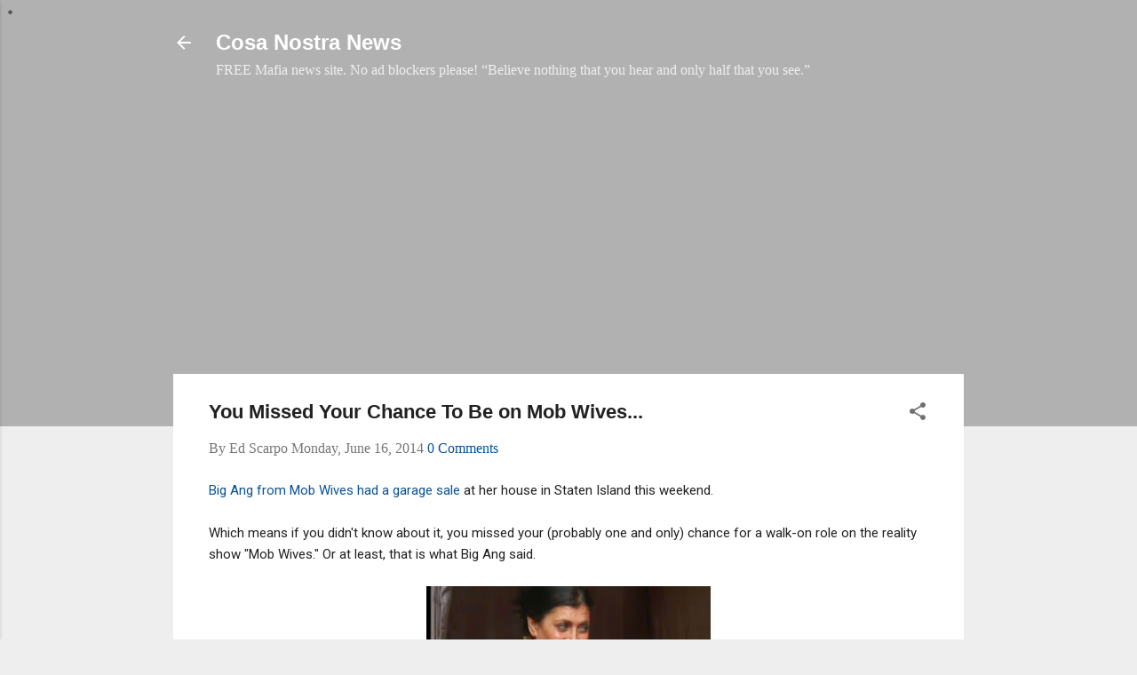

--- FILE ---
content_type: text/html; charset=UTF-8
request_url: https://www.cosanostranews.com/2014/06/you-missed-your-big-chance-to-be-on-mob.html
body_size: 37177
content:
<!DOCTYPE html>
<html dir='ltr' xmlns='http://www.w3.org/1999/xhtml' xmlns:b='http://www.google.com/2005/gml/b' xmlns:data='http://www.google.com/2005/gml/data' xmlns:expr='http://www.google.com/2005/gml/expr'>
<head>
<script async='async' crossorigin='anonymous' src='https://pagead2.googlesyndication.com/pagead/js/adsbygoogle.js?client=ca-pub-4971927915820596'></script>
<!-- Global site tag (gtag.js) - Google Analytics -->
<script async='async' src='https://www.googletagmanager.com/gtag/js?id=UA-25934638-3'></script>
<script>
  window.dataLayer = window.dataLayer || [];
  function gtag(){dataLayer.push(arguments);}
  gtag('js', new Date());

  gtag('config', 'UA-25934638-3');
</script>
<meta content='width=device-width, initial-scale=1' name='viewport'>
<meta content='27BA0C5100100C1A12A2A185A78AB257' name='msvalidate.01'/>
<script async='async' nonce='mAya2dpDXaHH8tFUtawCmA' src='https://fundingchoicesmessages.google.com/i/pub-4971927915820596?ers=1'></script><script nonce='mAya2dpDXaHH8tFUtawCmA'>(function() {function signalGooglefcPresent() {if (!window.frames['googlefcPresent']) {if (document.body) {const iframe = document.createElement('iframe'); iframe.style = 'width: 0; height: 0; border: none; z-index: -1000; left: -1000px; top: -1000px;'; iframe.style.display = 'none'; iframe.name = 'googlefcPresent'; document.body.appendChild(iframe);} else {setTimeout(signalGooglefcPresent, 0);}}}signalGooglefcPresent();})();</script>
<title>You Missed Your Chance To Be on Mob Wives...</title>
<meta content='text/html; charset=UTF-8' http-equiv='Content-Type'/>
<!-- Chrome, Firefox OS and Opera -->
<meta content='#eeeeee' name='theme-color'/>
<!-- Windows Phone -->
<meta content='#eeeeee' name='msapplication-navbutton-color'/>
<meta content='blogger' name='generator'/>
<link href='https://www.cosanostranews.com/favicon.ico' rel='icon' type='image/x-icon'/>
<link href='https://www.cosanostranews.com/2014/06/you-missed-your-big-chance-to-be-on-mob.html' rel='canonical'/>
<link rel="alternate" type="application/atom+xml" title="Cosa Nostra News - Atom" href="https://www.cosanostranews.com/feeds/posts/default" />
<link rel="alternate" type="application/rss+xml" title="Cosa Nostra News - RSS" href="https://www.cosanostranews.com/feeds/posts/default?alt=rss" />
<link rel="service.post" type="application/atom+xml" title="Cosa Nostra News - Atom" href="https://www.blogger.com/feeds/2408697780311463036/posts/default" />

<link rel="alternate" type="application/atom+xml" title="Cosa Nostra News - Atom" href="https://www.cosanostranews.com/feeds/2128020649730904723/comments/default" />
<!--Can't find substitution for tag [blog.ieCssRetrofitLinks]-->
<link href='https://blogger.googleusercontent.com/img/b/R29vZ2xl/AVvXsEjSZhi9QFDgyQSXPMaMkB5MPa2g5XQNWeLGy3ezzOqeiL3nm1yTkXH1A3EkUlfKwVnluC9DIg-JmIWPhapG-J_YCqxiRLEhbJB5VqDmIhsXLkDkBgUlcDldczq6sMm_O9e-ZNHr8pFlYfhQ/s320/Big_Ang_36JJ.jpg' rel='image_src'/>
<meta content='Big Ang from Mob Wives had a garage sale at her house in Staten Island this weekend. 

Which means if you didn&#39;t know about it, you missed your (probably one and only) chance for a walk-on role on the reality show. Or at least, that is what Big Ang said.' name='description'/>
<meta content='https://www.cosanostranews.com/2014/06/you-missed-your-big-chance-to-be-on-mob.html' property='og:url'/>
<meta content='You Missed Your Chance To Be on Mob Wives...' property='og:title'/>
<meta content='Big Ang from Mob Wives had a garage sale at her house in Staten Island this weekend. 

Which means if you didn&#39;t know about it, you missed your (probably one and only) chance for a walk-on role on the reality show. Or at least, that is what Big Ang said.' property='og:description'/>
<meta content='https://blogger.googleusercontent.com/img/b/R29vZ2xl/AVvXsEjSZhi9QFDgyQSXPMaMkB5MPa2g5XQNWeLGy3ezzOqeiL3nm1yTkXH1A3EkUlfKwVnluC9DIg-JmIWPhapG-J_YCqxiRLEhbJB5VqDmIhsXLkDkBgUlcDldczq6sMm_O9e-ZNHr8pFlYfhQ/w1200-h630-p-k-no-nu/Big_Ang_36JJ.jpg' property='og:image'/>
<style type='text/css'>@font-face{font-family:'Damion';font-style:normal;font-weight:400;font-display:swap;src:url(//fonts.gstatic.com/s/damion/v15/hv-XlzJ3KEUe_YZkZGw2EzJwV9J-.woff2)format('woff2');unicode-range:U+0100-02BA,U+02BD-02C5,U+02C7-02CC,U+02CE-02D7,U+02DD-02FF,U+0304,U+0308,U+0329,U+1D00-1DBF,U+1E00-1E9F,U+1EF2-1EFF,U+2020,U+20A0-20AB,U+20AD-20C0,U+2113,U+2C60-2C7F,U+A720-A7FF;}@font-face{font-family:'Damion';font-style:normal;font-weight:400;font-display:swap;src:url(//fonts.gstatic.com/s/damion/v15/hv-XlzJ3KEUe_YZkamw2EzJwVw.woff2)format('woff2');unicode-range:U+0000-00FF,U+0131,U+0152-0153,U+02BB-02BC,U+02C6,U+02DA,U+02DC,U+0304,U+0308,U+0329,U+2000-206F,U+20AC,U+2122,U+2191,U+2193,U+2212,U+2215,U+FEFF,U+FFFD;}@font-face{font-family:'Playfair Display';font-style:normal;font-weight:900;font-display:swap;src:url(//fonts.gstatic.com/s/playfairdisplay/v40/nuFvD-vYSZviVYUb_rj3ij__anPXJzDwcbmjWBN2PKfsunDTbtPK-F2qC0usEw.woff2)format('woff2');unicode-range:U+0301,U+0400-045F,U+0490-0491,U+04B0-04B1,U+2116;}@font-face{font-family:'Playfair Display';font-style:normal;font-weight:900;font-display:swap;src:url(//fonts.gstatic.com/s/playfairdisplay/v40/nuFvD-vYSZviVYUb_rj3ij__anPXJzDwcbmjWBN2PKfsunDYbtPK-F2qC0usEw.woff2)format('woff2');unicode-range:U+0102-0103,U+0110-0111,U+0128-0129,U+0168-0169,U+01A0-01A1,U+01AF-01B0,U+0300-0301,U+0303-0304,U+0308-0309,U+0323,U+0329,U+1EA0-1EF9,U+20AB;}@font-face{font-family:'Playfair Display';font-style:normal;font-weight:900;font-display:swap;src:url(//fonts.gstatic.com/s/playfairdisplay/v40/nuFvD-vYSZviVYUb_rj3ij__anPXJzDwcbmjWBN2PKfsunDZbtPK-F2qC0usEw.woff2)format('woff2');unicode-range:U+0100-02BA,U+02BD-02C5,U+02C7-02CC,U+02CE-02D7,U+02DD-02FF,U+0304,U+0308,U+0329,U+1D00-1DBF,U+1E00-1E9F,U+1EF2-1EFF,U+2020,U+20A0-20AB,U+20AD-20C0,U+2113,U+2C60-2C7F,U+A720-A7FF;}@font-face{font-family:'Playfair Display';font-style:normal;font-weight:900;font-display:swap;src:url(//fonts.gstatic.com/s/playfairdisplay/v40/nuFvD-vYSZviVYUb_rj3ij__anPXJzDwcbmjWBN2PKfsunDXbtPK-F2qC0s.woff2)format('woff2');unicode-range:U+0000-00FF,U+0131,U+0152-0153,U+02BB-02BC,U+02C6,U+02DA,U+02DC,U+0304,U+0308,U+0329,U+2000-206F,U+20AC,U+2122,U+2191,U+2193,U+2212,U+2215,U+FEFF,U+FFFD;}@font-face{font-family:'Roboto';font-style:italic;font-weight:300;font-stretch:100%;font-display:swap;src:url(//fonts.gstatic.com/s/roboto/v50/KFOKCnqEu92Fr1Mu53ZEC9_Vu3r1gIhOszmOClHrs6ljXfMMLt_QuAX-k3Yi128m0kN2.woff2)format('woff2');unicode-range:U+0460-052F,U+1C80-1C8A,U+20B4,U+2DE0-2DFF,U+A640-A69F,U+FE2E-FE2F;}@font-face{font-family:'Roboto';font-style:italic;font-weight:300;font-stretch:100%;font-display:swap;src:url(//fonts.gstatic.com/s/roboto/v50/KFOKCnqEu92Fr1Mu53ZEC9_Vu3r1gIhOszmOClHrs6ljXfMMLt_QuAz-k3Yi128m0kN2.woff2)format('woff2');unicode-range:U+0301,U+0400-045F,U+0490-0491,U+04B0-04B1,U+2116;}@font-face{font-family:'Roboto';font-style:italic;font-weight:300;font-stretch:100%;font-display:swap;src:url(//fonts.gstatic.com/s/roboto/v50/KFOKCnqEu92Fr1Mu53ZEC9_Vu3r1gIhOszmOClHrs6ljXfMMLt_QuAT-k3Yi128m0kN2.woff2)format('woff2');unicode-range:U+1F00-1FFF;}@font-face{font-family:'Roboto';font-style:italic;font-weight:300;font-stretch:100%;font-display:swap;src:url(//fonts.gstatic.com/s/roboto/v50/KFOKCnqEu92Fr1Mu53ZEC9_Vu3r1gIhOszmOClHrs6ljXfMMLt_QuAv-k3Yi128m0kN2.woff2)format('woff2');unicode-range:U+0370-0377,U+037A-037F,U+0384-038A,U+038C,U+038E-03A1,U+03A3-03FF;}@font-face{font-family:'Roboto';font-style:italic;font-weight:300;font-stretch:100%;font-display:swap;src:url(//fonts.gstatic.com/s/roboto/v50/KFOKCnqEu92Fr1Mu53ZEC9_Vu3r1gIhOszmOClHrs6ljXfMMLt_QuHT-k3Yi128m0kN2.woff2)format('woff2');unicode-range:U+0302-0303,U+0305,U+0307-0308,U+0310,U+0312,U+0315,U+031A,U+0326-0327,U+032C,U+032F-0330,U+0332-0333,U+0338,U+033A,U+0346,U+034D,U+0391-03A1,U+03A3-03A9,U+03B1-03C9,U+03D1,U+03D5-03D6,U+03F0-03F1,U+03F4-03F5,U+2016-2017,U+2034-2038,U+203C,U+2040,U+2043,U+2047,U+2050,U+2057,U+205F,U+2070-2071,U+2074-208E,U+2090-209C,U+20D0-20DC,U+20E1,U+20E5-20EF,U+2100-2112,U+2114-2115,U+2117-2121,U+2123-214F,U+2190,U+2192,U+2194-21AE,U+21B0-21E5,U+21F1-21F2,U+21F4-2211,U+2213-2214,U+2216-22FF,U+2308-230B,U+2310,U+2319,U+231C-2321,U+2336-237A,U+237C,U+2395,U+239B-23B7,U+23D0,U+23DC-23E1,U+2474-2475,U+25AF,U+25B3,U+25B7,U+25BD,U+25C1,U+25CA,U+25CC,U+25FB,U+266D-266F,U+27C0-27FF,U+2900-2AFF,U+2B0E-2B11,U+2B30-2B4C,U+2BFE,U+3030,U+FF5B,U+FF5D,U+1D400-1D7FF,U+1EE00-1EEFF;}@font-face{font-family:'Roboto';font-style:italic;font-weight:300;font-stretch:100%;font-display:swap;src:url(//fonts.gstatic.com/s/roboto/v50/KFOKCnqEu92Fr1Mu53ZEC9_Vu3r1gIhOszmOClHrs6ljXfMMLt_QuGb-k3Yi128m0kN2.woff2)format('woff2');unicode-range:U+0001-000C,U+000E-001F,U+007F-009F,U+20DD-20E0,U+20E2-20E4,U+2150-218F,U+2190,U+2192,U+2194-2199,U+21AF,U+21E6-21F0,U+21F3,U+2218-2219,U+2299,U+22C4-22C6,U+2300-243F,U+2440-244A,U+2460-24FF,U+25A0-27BF,U+2800-28FF,U+2921-2922,U+2981,U+29BF,U+29EB,U+2B00-2BFF,U+4DC0-4DFF,U+FFF9-FFFB,U+10140-1018E,U+10190-1019C,U+101A0,U+101D0-101FD,U+102E0-102FB,U+10E60-10E7E,U+1D2C0-1D2D3,U+1D2E0-1D37F,U+1F000-1F0FF,U+1F100-1F1AD,U+1F1E6-1F1FF,U+1F30D-1F30F,U+1F315,U+1F31C,U+1F31E,U+1F320-1F32C,U+1F336,U+1F378,U+1F37D,U+1F382,U+1F393-1F39F,U+1F3A7-1F3A8,U+1F3AC-1F3AF,U+1F3C2,U+1F3C4-1F3C6,U+1F3CA-1F3CE,U+1F3D4-1F3E0,U+1F3ED,U+1F3F1-1F3F3,U+1F3F5-1F3F7,U+1F408,U+1F415,U+1F41F,U+1F426,U+1F43F,U+1F441-1F442,U+1F444,U+1F446-1F449,U+1F44C-1F44E,U+1F453,U+1F46A,U+1F47D,U+1F4A3,U+1F4B0,U+1F4B3,U+1F4B9,U+1F4BB,U+1F4BF,U+1F4C8-1F4CB,U+1F4D6,U+1F4DA,U+1F4DF,U+1F4E3-1F4E6,U+1F4EA-1F4ED,U+1F4F7,U+1F4F9-1F4FB,U+1F4FD-1F4FE,U+1F503,U+1F507-1F50B,U+1F50D,U+1F512-1F513,U+1F53E-1F54A,U+1F54F-1F5FA,U+1F610,U+1F650-1F67F,U+1F687,U+1F68D,U+1F691,U+1F694,U+1F698,U+1F6AD,U+1F6B2,U+1F6B9-1F6BA,U+1F6BC,U+1F6C6-1F6CF,U+1F6D3-1F6D7,U+1F6E0-1F6EA,U+1F6F0-1F6F3,U+1F6F7-1F6FC,U+1F700-1F7FF,U+1F800-1F80B,U+1F810-1F847,U+1F850-1F859,U+1F860-1F887,U+1F890-1F8AD,U+1F8B0-1F8BB,U+1F8C0-1F8C1,U+1F900-1F90B,U+1F93B,U+1F946,U+1F984,U+1F996,U+1F9E9,U+1FA00-1FA6F,U+1FA70-1FA7C,U+1FA80-1FA89,U+1FA8F-1FAC6,U+1FACE-1FADC,U+1FADF-1FAE9,U+1FAF0-1FAF8,U+1FB00-1FBFF;}@font-face{font-family:'Roboto';font-style:italic;font-weight:300;font-stretch:100%;font-display:swap;src:url(//fonts.gstatic.com/s/roboto/v50/KFOKCnqEu92Fr1Mu53ZEC9_Vu3r1gIhOszmOClHrs6ljXfMMLt_QuAf-k3Yi128m0kN2.woff2)format('woff2');unicode-range:U+0102-0103,U+0110-0111,U+0128-0129,U+0168-0169,U+01A0-01A1,U+01AF-01B0,U+0300-0301,U+0303-0304,U+0308-0309,U+0323,U+0329,U+1EA0-1EF9,U+20AB;}@font-face{font-family:'Roboto';font-style:italic;font-weight:300;font-stretch:100%;font-display:swap;src:url(//fonts.gstatic.com/s/roboto/v50/KFOKCnqEu92Fr1Mu53ZEC9_Vu3r1gIhOszmOClHrs6ljXfMMLt_QuAb-k3Yi128m0kN2.woff2)format('woff2');unicode-range:U+0100-02BA,U+02BD-02C5,U+02C7-02CC,U+02CE-02D7,U+02DD-02FF,U+0304,U+0308,U+0329,U+1D00-1DBF,U+1E00-1E9F,U+1EF2-1EFF,U+2020,U+20A0-20AB,U+20AD-20C0,U+2113,U+2C60-2C7F,U+A720-A7FF;}@font-face{font-family:'Roboto';font-style:italic;font-weight:300;font-stretch:100%;font-display:swap;src:url(//fonts.gstatic.com/s/roboto/v50/KFOKCnqEu92Fr1Mu53ZEC9_Vu3r1gIhOszmOClHrs6ljXfMMLt_QuAj-k3Yi128m0g.woff2)format('woff2');unicode-range:U+0000-00FF,U+0131,U+0152-0153,U+02BB-02BC,U+02C6,U+02DA,U+02DC,U+0304,U+0308,U+0329,U+2000-206F,U+20AC,U+2122,U+2191,U+2193,U+2212,U+2215,U+FEFF,U+FFFD;}@font-face{font-family:'Roboto';font-style:normal;font-weight:400;font-stretch:100%;font-display:swap;src:url(//fonts.gstatic.com/s/roboto/v50/KFO7CnqEu92Fr1ME7kSn66aGLdTylUAMa3GUBHMdazTgWw.woff2)format('woff2');unicode-range:U+0460-052F,U+1C80-1C8A,U+20B4,U+2DE0-2DFF,U+A640-A69F,U+FE2E-FE2F;}@font-face{font-family:'Roboto';font-style:normal;font-weight:400;font-stretch:100%;font-display:swap;src:url(//fonts.gstatic.com/s/roboto/v50/KFO7CnqEu92Fr1ME7kSn66aGLdTylUAMa3iUBHMdazTgWw.woff2)format('woff2');unicode-range:U+0301,U+0400-045F,U+0490-0491,U+04B0-04B1,U+2116;}@font-face{font-family:'Roboto';font-style:normal;font-weight:400;font-stretch:100%;font-display:swap;src:url(//fonts.gstatic.com/s/roboto/v50/KFO7CnqEu92Fr1ME7kSn66aGLdTylUAMa3CUBHMdazTgWw.woff2)format('woff2');unicode-range:U+1F00-1FFF;}@font-face{font-family:'Roboto';font-style:normal;font-weight:400;font-stretch:100%;font-display:swap;src:url(//fonts.gstatic.com/s/roboto/v50/KFO7CnqEu92Fr1ME7kSn66aGLdTylUAMa3-UBHMdazTgWw.woff2)format('woff2');unicode-range:U+0370-0377,U+037A-037F,U+0384-038A,U+038C,U+038E-03A1,U+03A3-03FF;}@font-face{font-family:'Roboto';font-style:normal;font-weight:400;font-stretch:100%;font-display:swap;src:url(//fonts.gstatic.com/s/roboto/v50/KFO7CnqEu92Fr1ME7kSn66aGLdTylUAMawCUBHMdazTgWw.woff2)format('woff2');unicode-range:U+0302-0303,U+0305,U+0307-0308,U+0310,U+0312,U+0315,U+031A,U+0326-0327,U+032C,U+032F-0330,U+0332-0333,U+0338,U+033A,U+0346,U+034D,U+0391-03A1,U+03A3-03A9,U+03B1-03C9,U+03D1,U+03D5-03D6,U+03F0-03F1,U+03F4-03F5,U+2016-2017,U+2034-2038,U+203C,U+2040,U+2043,U+2047,U+2050,U+2057,U+205F,U+2070-2071,U+2074-208E,U+2090-209C,U+20D0-20DC,U+20E1,U+20E5-20EF,U+2100-2112,U+2114-2115,U+2117-2121,U+2123-214F,U+2190,U+2192,U+2194-21AE,U+21B0-21E5,U+21F1-21F2,U+21F4-2211,U+2213-2214,U+2216-22FF,U+2308-230B,U+2310,U+2319,U+231C-2321,U+2336-237A,U+237C,U+2395,U+239B-23B7,U+23D0,U+23DC-23E1,U+2474-2475,U+25AF,U+25B3,U+25B7,U+25BD,U+25C1,U+25CA,U+25CC,U+25FB,U+266D-266F,U+27C0-27FF,U+2900-2AFF,U+2B0E-2B11,U+2B30-2B4C,U+2BFE,U+3030,U+FF5B,U+FF5D,U+1D400-1D7FF,U+1EE00-1EEFF;}@font-face{font-family:'Roboto';font-style:normal;font-weight:400;font-stretch:100%;font-display:swap;src:url(//fonts.gstatic.com/s/roboto/v50/KFO7CnqEu92Fr1ME7kSn66aGLdTylUAMaxKUBHMdazTgWw.woff2)format('woff2');unicode-range:U+0001-000C,U+000E-001F,U+007F-009F,U+20DD-20E0,U+20E2-20E4,U+2150-218F,U+2190,U+2192,U+2194-2199,U+21AF,U+21E6-21F0,U+21F3,U+2218-2219,U+2299,U+22C4-22C6,U+2300-243F,U+2440-244A,U+2460-24FF,U+25A0-27BF,U+2800-28FF,U+2921-2922,U+2981,U+29BF,U+29EB,U+2B00-2BFF,U+4DC0-4DFF,U+FFF9-FFFB,U+10140-1018E,U+10190-1019C,U+101A0,U+101D0-101FD,U+102E0-102FB,U+10E60-10E7E,U+1D2C0-1D2D3,U+1D2E0-1D37F,U+1F000-1F0FF,U+1F100-1F1AD,U+1F1E6-1F1FF,U+1F30D-1F30F,U+1F315,U+1F31C,U+1F31E,U+1F320-1F32C,U+1F336,U+1F378,U+1F37D,U+1F382,U+1F393-1F39F,U+1F3A7-1F3A8,U+1F3AC-1F3AF,U+1F3C2,U+1F3C4-1F3C6,U+1F3CA-1F3CE,U+1F3D4-1F3E0,U+1F3ED,U+1F3F1-1F3F3,U+1F3F5-1F3F7,U+1F408,U+1F415,U+1F41F,U+1F426,U+1F43F,U+1F441-1F442,U+1F444,U+1F446-1F449,U+1F44C-1F44E,U+1F453,U+1F46A,U+1F47D,U+1F4A3,U+1F4B0,U+1F4B3,U+1F4B9,U+1F4BB,U+1F4BF,U+1F4C8-1F4CB,U+1F4D6,U+1F4DA,U+1F4DF,U+1F4E3-1F4E6,U+1F4EA-1F4ED,U+1F4F7,U+1F4F9-1F4FB,U+1F4FD-1F4FE,U+1F503,U+1F507-1F50B,U+1F50D,U+1F512-1F513,U+1F53E-1F54A,U+1F54F-1F5FA,U+1F610,U+1F650-1F67F,U+1F687,U+1F68D,U+1F691,U+1F694,U+1F698,U+1F6AD,U+1F6B2,U+1F6B9-1F6BA,U+1F6BC,U+1F6C6-1F6CF,U+1F6D3-1F6D7,U+1F6E0-1F6EA,U+1F6F0-1F6F3,U+1F6F7-1F6FC,U+1F700-1F7FF,U+1F800-1F80B,U+1F810-1F847,U+1F850-1F859,U+1F860-1F887,U+1F890-1F8AD,U+1F8B0-1F8BB,U+1F8C0-1F8C1,U+1F900-1F90B,U+1F93B,U+1F946,U+1F984,U+1F996,U+1F9E9,U+1FA00-1FA6F,U+1FA70-1FA7C,U+1FA80-1FA89,U+1FA8F-1FAC6,U+1FACE-1FADC,U+1FADF-1FAE9,U+1FAF0-1FAF8,U+1FB00-1FBFF;}@font-face{font-family:'Roboto';font-style:normal;font-weight:400;font-stretch:100%;font-display:swap;src:url(//fonts.gstatic.com/s/roboto/v50/KFO7CnqEu92Fr1ME7kSn66aGLdTylUAMa3OUBHMdazTgWw.woff2)format('woff2');unicode-range:U+0102-0103,U+0110-0111,U+0128-0129,U+0168-0169,U+01A0-01A1,U+01AF-01B0,U+0300-0301,U+0303-0304,U+0308-0309,U+0323,U+0329,U+1EA0-1EF9,U+20AB;}@font-face{font-family:'Roboto';font-style:normal;font-weight:400;font-stretch:100%;font-display:swap;src:url(//fonts.gstatic.com/s/roboto/v50/KFO7CnqEu92Fr1ME7kSn66aGLdTylUAMa3KUBHMdazTgWw.woff2)format('woff2');unicode-range:U+0100-02BA,U+02BD-02C5,U+02C7-02CC,U+02CE-02D7,U+02DD-02FF,U+0304,U+0308,U+0329,U+1D00-1DBF,U+1E00-1E9F,U+1EF2-1EFF,U+2020,U+20A0-20AB,U+20AD-20C0,U+2113,U+2C60-2C7F,U+A720-A7FF;}@font-face{font-family:'Roboto';font-style:normal;font-weight:400;font-stretch:100%;font-display:swap;src:url(//fonts.gstatic.com/s/roboto/v50/KFO7CnqEu92Fr1ME7kSn66aGLdTylUAMa3yUBHMdazQ.woff2)format('woff2');unicode-range:U+0000-00FF,U+0131,U+0152-0153,U+02BB-02BC,U+02C6,U+02DA,U+02DC,U+0304,U+0308,U+0329,U+2000-206F,U+20AC,U+2122,U+2191,U+2193,U+2212,U+2215,U+FEFF,U+FFFD;}@font-face{font-family:'Roboto';font-style:normal;font-weight:700;font-stretch:100%;font-display:swap;src:url(//fonts.gstatic.com/s/roboto/v50/KFO7CnqEu92Fr1ME7kSn66aGLdTylUAMa3GUBHMdazTgWw.woff2)format('woff2');unicode-range:U+0460-052F,U+1C80-1C8A,U+20B4,U+2DE0-2DFF,U+A640-A69F,U+FE2E-FE2F;}@font-face{font-family:'Roboto';font-style:normal;font-weight:700;font-stretch:100%;font-display:swap;src:url(//fonts.gstatic.com/s/roboto/v50/KFO7CnqEu92Fr1ME7kSn66aGLdTylUAMa3iUBHMdazTgWw.woff2)format('woff2');unicode-range:U+0301,U+0400-045F,U+0490-0491,U+04B0-04B1,U+2116;}@font-face{font-family:'Roboto';font-style:normal;font-weight:700;font-stretch:100%;font-display:swap;src:url(//fonts.gstatic.com/s/roboto/v50/KFO7CnqEu92Fr1ME7kSn66aGLdTylUAMa3CUBHMdazTgWw.woff2)format('woff2');unicode-range:U+1F00-1FFF;}@font-face{font-family:'Roboto';font-style:normal;font-weight:700;font-stretch:100%;font-display:swap;src:url(//fonts.gstatic.com/s/roboto/v50/KFO7CnqEu92Fr1ME7kSn66aGLdTylUAMa3-UBHMdazTgWw.woff2)format('woff2');unicode-range:U+0370-0377,U+037A-037F,U+0384-038A,U+038C,U+038E-03A1,U+03A3-03FF;}@font-face{font-family:'Roboto';font-style:normal;font-weight:700;font-stretch:100%;font-display:swap;src:url(//fonts.gstatic.com/s/roboto/v50/KFO7CnqEu92Fr1ME7kSn66aGLdTylUAMawCUBHMdazTgWw.woff2)format('woff2');unicode-range:U+0302-0303,U+0305,U+0307-0308,U+0310,U+0312,U+0315,U+031A,U+0326-0327,U+032C,U+032F-0330,U+0332-0333,U+0338,U+033A,U+0346,U+034D,U+0391-03A1,U+03A3-03A9,U+03B1-03C9,U+03D1,U+03D5-03D6,U+03F0-03F1,U+03F4-03F5,U+2016-2017,U+2034-2038,U+203C,U+2040,U+2043,U+2047,U+2050,U+2057,U+205F,U+2070-2071,U+2074-208E,U+2090-209C,U+20D0-20DC,U+20E1,U+20E5-20EF,U+2100-2112,U+2114-2115,U+2117-2121,U+2123-214F,U+2190,U+2192,U+2194-21AE,U+21B0-21E5,U+21F1-21F2,U+21F4-2211,U+2213-2214,U+2216-22FF,U+2308-230B,U+2310,U+2319,U+231C-2321,U+2336-237A,U+237C,U+2395,U+239B-23B7,U+23D0,U+23DC-23E1,U+2474-2475,U+25AF,U+25B3,U+25B7,U+25BD,U+25C1,U+25CA,U+25CC,U+25FB,U+266D-266F,U+27C0-27FF,U+2900-2AFF,U+2B0E-2B11,U+2B30-2B4C,U+2BFE,U+3030,U+FF5B,U+FF5D,U+1D400-1D7FF,U+1EE00-1EEFF;}@font-face{font-family:'Roboto';font-style:normal;font-weight:700;font-stretch:100%;font-display:swap;src:url(//fonts.gstatic.com/s/roboto/v50/KFO7CnqEu92Fr1ME7kSn66aGLdTylUAMaxKUBHMdazTgWw.woff2)format('woff2');unicode-range:U+0001-000C,U+000E-001F,U+007F-009F,U+20DD-20E0,U+20E2-20E4,U+2150-218F,U+2190,U+2192,U+2194-2199,U+21AF,U+21E6-21F0,U+21F3,U+2218-2219,U+2299,U+22C4-22C6,U+2300-243F,U+2440-244A,U+2460-24FF,U+25A0-27BF,U+2800-28FF,U+2921-2922,U+2981,U+29BF,U+29EB,U+2B00-2BFF,U+4DC0-4DFF,U+FFF9-FFFB,U+10140-1018E,U+10190-1019C,U+101A0,U+101D0-101FD,U+102E0-102FB,U+10E60-10E7E,U+1D2C0-1D2D3,U+1D2E0-1D37F,U+1F000-1F0FF,U+1F100-1F1AD,U+1F1E6-1F1FF,U+1F30D-1F30F,U+1F315,U+1F31C,U+1F31E,U+1F320-1F32C,U+1F336,U+1F378,U+1F37D,U+1F382,U+1F393-1F39F,U+1F3A7-1F3A8,U+1F3AC-1F3AF,U+1F3C2,U+1F3C4-1F3C6,U+1F3CA-1F3CE,U+1F3D4-1F3E0,U+1F3ED,U+1F3F1-1F3F3,U+1F3F5-1F3F7,U+1F408,U+1F415,U+1F41F,U+1F426,U+1F43F,U+1F441-1F442,U+1F444,U+1F446-1F449,U+1F44C-1F44E,U+1F453,U+1F46A,U+1F47D,U+1F4A3,U+1F4B0,U+1F4B3,U+1F4B9,U+1F4BB,U+1F4BF,U+1F4C8-1F4CB,U+1F4D6,U+1F4DA,U+1F4DF,U+1F4E3-1F4E6,U+1F4EA-1F4ED,U+1F4F7,U+1F4F9-1F4FB,U+1F4FD-1F4FE,U+1F503,U+1F507-1F50B,U+1F50D,U+1F512-1F513,U+1F53E-1F54A,U+1F54F-1F5FA,U+1F610,U+1F650-1F67F,U+1F687,U+1F68D,U+1F691,U+1F694,U+1F698,U+1F6AD,U+1F6B2,U+1F6B9-1F6BA,U+1F6BC,U+1F6C6-1F6CF,U+1F6D3-1F6D7,U+1F6E0-1F6EA,U+1F6F0-1F6F3,U+1F6F7-1F6FC,U+1F700-1F7FF,U+1F800-1F80B,U+1F810-1F847,U+1F850-1F859,U+1F860-1F887,U+1F890-1F8AD,U+1F8B0-1F8BB,U+1F8C0-1F8C1,U+1F900-1F90B,U+1F93B,U+1F946,U+1F984,U+1F996,U+1F9E9,U+1FA00-1FA6F,U+1FA70-1FA7C,U+1FA80-1FA89,U+1FA8F-1FAC6,U+1FACE-1FADC,U+1FADF-1FAE9,U+1FAF0-1FAF8,U+1FB00-1FBFF;}@font-face{font-family:'Roboto';font-style:normal;font-weight:700;font-stretch:100%;font-display:swap;src:url(//fonts.gstatic.com/s/roboto/v50/KFO7CnqEu92Fr1ME7kSn66aGLdTylUAMa3OUBHMdazTgWw.woff2)format('woff2');unicode-range:U+0102-0103,U+0110-0111,U+0128-0129,U+0168-0169,U+01A0-01A1,U+01AF-01B0,U+0300-0301,U+0303-0304,U+0308-0309,U+0323,U+0329,U+1EA0-1EF9,U+20AB;}@font-face{font-family:'Roboto';font-style:normal;font-weight:700;font-stretch:100%;font-display:swap;src:url(//fonts.gstatic.com/s/roboto/v50/KFO7CnqEu92Fr1ME7kSn66aGLdTylUAMa3KUBHMdazTgWw.woff2)format('woff2');unicode-range:U+0100-02BA,U+02BD-02C5,U+02C7-02CC,U+02CE-02D7,U+02DD-02FF,U+0304,U+0308,U+0329,U+1D00-1DBF,U+1E00-1E9F,U+1EF2-1EFF,U+2020,U+20A0-20AB,U+20AD-20C0,U+2113,U+2C60-2C7F,U+A720-A7FF;}@font-face{font-family:'Roboto';font-style:normal;font-weight:700;font-stretch:100%;font-display:swap;src:url(//fonts.gstatic.com/s/roboto/v50/KFO7CnqEu92Fr1ME7kSn66aGLdTylUAMa3yUBHMdazQ.woff2)format('woff2');unicode-range:U+0000-00FF,U+0131,U+0152-0153,U+02BB-02BC,U+02C6,U+02DA,U+02DC,U+0304,U+0308,U+0329,U+2000-206F,U+20AC,U+2122,U+2191,U+2193,U+2212,U+2215,U+FEFF,U+FFFD;}</style>
<style id='page-skin-1' type='text/css'><!--
/*! normalize.css v3.0.1 | MIT License | git.io/normalize */html{font-family:sans-serif;-ms-text-size-adjust:100%;-webkit-text-size-adjust:100%}body{margin:0}article,aside,details,figcaption,figure,footer,header,hgroup,main,nav,section,summary{display:block}audio,canvas,progress,video{display:inline-block;vertical-align:baseline}audio:not([controls]){display:none;height:0}[hidden],template{display:none}a{background:transparent}a:active,a:hover{outline:0}abbr[title]{border-bottom:1px dotted}b,strong{font-weight:bold}dfn{font-style:italic}h1{font-size:2em;margin:.67em 0}mark{background:#ff0;color:#000}small{font-size:80%}sub,sup{font-size:75%;line-height:0;position:relative;vertical-align:baseline}sup{top:-0.5em}sub{bottom:-0.25em}img{border:0}svg:not(:root){overflow:hidden}figure{margin:1em 40px}hr{-moz-box-sizing:content-box;box-sizing:content-box;height:0}pre{overflow:auto}code,kbd,pre,samp{font-family:monospace,monospace;font-size:1em}button,input,optgroup,select,textarea{color:inherit;font:inherit;margin:0}button{overflow:visible}button,select{text-transform:none}button,html input[type="button"],input[type="reset"],input[type="submit"]{-webkit-appearance:button;cursor:pointer}button[disabled],html input[disabled]{cursor:default}button::-moz-focus-inner,input::-moz-focus-inner{border:0;padding:0}input{line-height:normal}input[type="checkbox"],input[type="radio"]{box-sizing:border-box;padding:0}input[type="number"]::-webkit-inner-spin-button,input[type="number"]::-webkit-outer-spin-button{height:auto}input[type="search"]{-webkit-appearance:textfield;-moz-box-sizing:content-box;-webkit-box-sizing:content-box;box-sizing:content-box}input[type="search"]::-webkit-search-cancel-button,input[type="search"]::-webkit-search-decoration{-webkit-appearance:none}fieldset{border:1px solid #c0c0c0;margin:0 2px;padding:.35em .625em .75em}legend{border:0;padding:0}textarea{overflow:auto}optgroup{font-weight:bold}table{border-collapse:collapse;border-spacing:0}td,th{padding:0}
/*!************************************************
* Blogger Template Style
* Name: Contempo
**************************************************/
body {
overflow-wrap: break-word;
word-break: break-word;
word-wrap: break-word;
}
.hidden {
display: none;
}
.invisible {
visibility: hidden;
}
.container::after,
.float-container::after {
clear: both;
content: '';
display: table;
}
.clearboth {
clear: both;
}
.dim-overlay {
background-color: rgba(0, 0, 0, 0.54);
height: 100vh;
left: 0;
position: fixed;
top: 0;
width: 100%;
}
#sharing-dim-overlay {
background-color: transparent;
}
.loading-spinner-large {
-webkit-animation: mspin-rotate 1568.63ms infinite linear;
animation: mspin-rotate 1568.63ms infinite linear;
height: 48px;
overflow: hidden;
position: absolute;
width: 48px;
z-index: 200;
}
.loading-spinner-large > div {
-webkit-animation: mspin-revrot 5332ms infinite steps(4);
animation: mspin-revrot 5332ms infinite steps(4);
}
.loading-spinner-large > div > div {
-webkit-animation: mspin-singlecolor-large-film 1333ms infinite steps(81);
animation: mspin-singlecolor-large-film 1333ms infinite steps(81);
background-size: 100%;
height: 48px;
width: 3888px;
}
.mspin-black-large > div > div,
.mspin-grey_54-large > div > div {
background-image: url(https://www.blogblog.com/indie/mspin_black_large.svg);
}
.mspin-white-large > div > div {
background-image: url(https://www.blogblog.com/indie/mspin_white_large.svg);
}
.mspin-grey_54-large {
opacity: .54;
}
@-webkit-keyframes mspin-singlecolor-large-film {
from {
-webkit-transform: translateX(0);
transform: translateX(0);
}
to {
-webkit-transform: translateX(-3888px);
transform: translateX(-3888px);
}
}
@keyframes mspin-singlecolor-large-film {
from {
-webkit-transform: translateX(0);
transform: translateX(0);
}
to {
-webkit-transform: translateX(-3888px);
transform: translateX(-3888px);
}
}
@-webkit-keyframes mspin-rotate {
from {
-webkit-transform: rotate(0deg);
transform: rotate(0deg);
}
to {
-webkit-transform: rotate(360deg);
transform: rotate(360deg);
}
}
@keyframes mspin-rotate {
from {
-webkit-transform: rotate(0deg);
transform: rotate(0deg);
}
to {
-webkit-transform: rotate(360deg);
transform: rotate(360deg);
}
}
@-webkit-keyframes mspin-revrot {
from {
-webkit-transform: rotate(0deg);
transform: rotate(0deg);
}
to {
-webkit-transform: rotate(-360deg);
transform: rotate(-360deg);
}
}
@keyframes mspin-revrot {
from {
-webkit-transform: rotate(0deg);
transform: rotate(0deg);
}
to {
-webkit-transform: rotate(-360deg);
transform: rotate(-360deg);
}
}
input::-ms-clear {
display: none;
}
.blogger-logo,
.svg-icon-24.blogger-logo {
fill: #ff9800;
opacity: 1.0;
}
.skip-navigation {
background-color: #fff;
box-sizing: border-box;
color: #000;
display: block;
height: 0;
left: 0;
line-height: 50px;
overflow: hidden;
padding-top: 0;
position: fixed;
text-align: center;
top: 0;
-webkit-transition: box-shadow 0.3s, height 0.3s, padding-top 0.3s;
transition: box-shadow 0.3s, height 0.3s, padding-top 0.3s;
width: 100%;
z-index: 900;
}
.skip-navigation:focus {
box-shadow: 0 4px 5px 0 rgba(0, 0, 0, 0.14), 0 1px 10px 0 rgba(0, 0, 0, 0.12), 0 2px 4px -1px rgba(0, 0, 0, 0.2);
height: 50px;
}
#main {
outline: none;
}
.main-heading {
position: absolute;
clip: rect(1px, 1px, 1px, 1px);
padding: 0;
border: 0;
height: 1px;
width: 1px;
overflow: hidden;
}
.widget.Attribution {
margin-top: 1em;
text-align: center;
}
.widget.Attribution .blogger img,
.widget.Attribution .blogger svg {
vertical-align: bottom;
}
.widget.Attribution .blogger img {
margin-right: 0.5em;
}
.widget.Attribution div {
line-height: 24px;
margin-top: 0.5em;
}
.widget.Attribution .image-attribution,
.widget.Attribution .copyright {
font-size: 0.7em;
margin-top: 1.5em;
}
.item-control {
display: none;
}
.BLOG_mobile_video_class {
display: none;
}
.bg-photo {
background-attachment: scroll !important;
}
body .CSS_LIGHTBOX {
z-index: 900;
}
.extendable .show-more,
.extendable .show-less {
border-color: #0b5394;
color: #0b5394;
margin-top: 8px;
}
.extendable .show-more.hidden,
.extendable .show-less.hidden {
display: none;
}
.inline-ad {
display: none;
max-width: 100%;
overflow: hidden;
}
.adsbygoogle {
display: block;
}
#cookieChoiceInfo {
bottom: 0;
top: auto;
}
iframe.b-hbp-video {
border: 0;
}
.post-body img {
max-width: 100%;
}
.post-body iframe {
max-width: 100%;
}
.post-body a[imageanchor="1"] {
display: inline-block;
}
.byline {
margin-right: 1em;
}
.byline:last-child {
margin-right: 0;
}
.link-copied-dialog {
max-width: 520px;
outline: 0;
}
.link-copied-dialog .modal-dialog-buttons {
margin-top: 8px;
}
.link-copied-dialog .goog-buttonset-default {
background: transparent;
border: 0;
color: #0b5394;
}
.link-copied-dialog .goog-buttonset-default:focus {
outline: 0;
}
.paging-control-container {
margin-bottom: 16px;
}
.paging-control-container .paging-control {
display: inline-block;
}
.paging-control-container .paging-control,
.paging-control-container .comment-range-text::after {
color: #0b5394;
}
.paging-control-container .paging-control,
.paging-control-container .comment-range-text {
margin-right: 8px;
}
.paging-control-container .paging-control::after,
.paging-control-container .comment-range-text::after {
content: '\00B7';
cursor: default;
padding-left: 8px;
pointer-events: none;
}
.paging-control-container .paging-control:last-child::after,
.paging-control-container .comment-range-text:last-child::after {
content: none;
}
.byline.reactions iframe {
height: 20px;
}
.b-notification {
color: #000;
background-color: #fff;
border-bottom: solid 1px #000;
box-sizing: border-box;
padding: 16px 32px;
text-align: center;
}
.b-notification.visible {
-webkit-transition: margin-top 0.3s cubic-bezier(0.4, 0, 0.2, 1);
transition: margin-top 0.3s cubic-bezier(0.4, 0, 0.2, 1);
}
.b-notification.invisible {
position: absolute;
}
.b-notification-close {
position: absolute;
right: 8px;
top: 8px;
}
.no-posts-message {
line-height: 40px;
text-align: center;
}
@media screen and (max-width: 800px) {
body.item-view .post-body a[imageanchor="1"][style*="float: left;"],
body.item-view .post-body a[imageanchor="1"][style*="float: right;"] {
float: none !important;
clear: none !important;
}
body.item-view .post-body a[imageanchor="1"] img {
display: block;
height: auto;
margin: 0 auto;
}
body.item-view .post-body > .separator:first-child > a[imageanchor="1"]:first-child {
margin-top: 20px;
}
.post-body a[imageanchor] {
display: block;
}
body.item-view .post-body a[imageanchor="1"] {
margin-left: 0 !important;
margin-right: 0 !important;
}
body.item-view .post-body a[imageanchor="1"] + a[imageanchor="1"] {
margin-top: 16px;
}
}
#comments {
border-top: 1px dashed rgba(0, 0, 0, 0.54);
margin-top: 20px;
padding: 20px;
}
#comments .comment-thread ol {
margin: 0;
padding-left: 0;
}
#comments .comment-thread ol {
padding-left: 0;
}
#comments .comment-thread .comment-replies,
#comments .comment .comment-replybox-single {
margin-left: 60px;
}
#comments .comment-thread .thread-count {
display: none;
}
#comments .comment {
list-style-type: none;
padding: 0 0 30px 0;
position: relative;
}
#comments .comment .comment {
padding-bottom: 8px;
}
.comment .avatar-image-container {
position: absolute;
}
.comment .avatar-image-container img {
border-radius: 50%;
}
.avatar-image-container svg,
.comment .avatar-image-container .avatar-icon {
border-radius: 50%;
border: solid 1px #707070;
box-sizing: border-box;
fill: #707070;
height: 35px;
margin: 0;
padding: 7px;
width: 35px;
}
.comment .comment-block {
margin-top: 10px;
padding-bottom: 0;
}
.comment .comment-block {
margin-left: 60px;
}
#comments .comment-author-header-wrapper {
margin-left: 40px;
}
#comments .comment .thread-expanded .comment-block {
padding-bottom: 20px;
}
#comments .comment .comment-header .user,
#comments .comment .comment-header .user a {
color: #212121;
font-style: normal;
font-weight: bold;
}
#comments .comment .comment-actions {
background: transparent;
border: 0;
box-shadow: none;
color: #0b5394;
cursor: pointer;
font-size: 14px;
font-weight: bold;
outline: none;
text-decoration: none;
text-transform: uppercase;
width: auto;
bottom: 0;
margin-bottom: 15px;
position: absolute;
}
#comments .comment .comment-actions > * {
margin-right: 8px;
}
#comments .comment .comment-header .datetime {
bottom: 0;
color: rgba(33,33,33,0.54);
display: inline-block;
font-size: 13px;
font-style: italic;
}
#comments .comment .comment-header .datetime {
margin-left: 8px;
}
#comments .comment .comment-header .datetime a,
#comments .comment .comment-footer .comment-timestamp a {
color: rgba(33,33,33,0.54);
}
.comment .comment-body,
#comments .comment .comment-content {
margin-top: 12px;
word-break: break-word;
}
.comment-body {
margin-bottom: 12px;
}
#comments.embed[data-num-comments="0"] {
border: none;
margin-top: 0;
padding-top: 0;
}
#comments.embed[data-num-comments="0"] #comment-post-message,
#comments.embed[data-num-comments="0"] div.comment-form > p,
#comments.embed[data-num-comments="0"] p.comment-footer {
display: none;
}
#comment-editor-src {
display: none;
}
.comments .comments-content .loadmore.loaded {
max-height: 0;
opacity: 0;
overflow: hidden;
}
.extendable .remaining-items {
height: 0;
overflow: hidden;
-webkit-transition: height 0.3s cubic-bezier(0.4, 0, 0.2, 1);
transition: height 0.3s cubic-bezier(0.4, 0, 0.2, 1);
}
.extendable .remaining-items.expanded {
height: auto;
}
.svg-icon-24,
.svg-icon-24-button {
cursor: pointer;
height: 24px;
width: 24px;
min-width: 24px;
}
.touch-icon {
margin: -12px;
padding: 12px;
}
.touch-icon:focus, .touch-icon:active {
background-color: rgba(153, 153, 153, 0.4);
border-radius: 50%;
}
svg:not(:root).touch-icon {
overflow: visible;
}
html[dir=rtl] .rtl-reversible-icon {
-webkit-transform: scaleX(-1);
-ms-transform: scaleX(-1);
transform: scaleX(-1);
}
.touch-icon-button,
.svg-icon-24-button {
background: transparent;
border: 0;
margin: 0;
outline: none;
padding: 0;
}
.touch-icon-button .touch-icon:focus,
.touch-icon-button .touch-icon:active {
background-color: transparent;
}
.touch-icon-button:focus .touch-icon,
.touch-icon-button:active .touch-icon {
background-color: rgba(153, 153, 153, 0.4);
border-radius: 50%;
}
.Profile .default-avatar-wrapper .avatar-icon {
border-radius: 50%;
border: solid 1px #707070;
box-sizing: border-box;
fill: #707070;
margin: 0;
}
.Profile .individual .default-avatar-wrapper .avatar-icon {
padding: 25px;
}
.Profile .individual .profile-img,
.Profile .individual .avatar-icon {
height: 120px;
width: 120px;
}
.Profile .team .default-avatar-wrapper .avatar-icon {
padding: 8px;
}
.Profile .team .profile-img,
.Profile .team .avatar-icon,
.Profile .team .default-avatar-wrapper {
height: 40px;
width: 40px;
}
.snippet-container {
margin: 0;
position: relative;
overflow: hidden;
}
.snippet-fade {
bottom: 0;
box-sizing: border-box;
position: absolute;
width: 96px;
}
.snippet-fade {
right: 0;
}
.snippet-fade:after {
content: '\2026';
}
.snippet-fade:after {
float: right;
}
.post-bottom {
-webkit-box-align: center;
-webkit-align-items: center;
-ms-flex-align: center;
align-items: center;
display: -webkit-box;
display: -webkit-flex;
display: -ms-flexbox;
display: flex;
-webkit-flex-wrap: wrap;
-ms-flex-wrap: wrap;
flex-wrap: wrap;
}
.post-footer {
-webkit-box-flex: 1;
-webkit-flex: 1 1 auto;
-ms-flex: 1 1 auto;
flex: 1 1 auto;
-webkit-flex-wrap: wrap;
-ms-flex-wrap: wrap;
flex-wrap: wrap;
-webkit-box-ordinal-group: 2;
-webkit-order: 1;
-ms-flex-order: 1;
order: 1;
}
.post-footer > * {
-webkit-box-flex: 0;
-webkit-flex: 0 1 auto;
-ms-flex: 0 1 auto;
flex: 0 1 auto;
}
.post-footer .byline:last-child {
margin-right: 1em;
}
.jump-link {
-webkit-box-flex: 0;
-webkit-flex: 0 0 auto;
-ms-flex: 0 0 auto;
flex: 0 0 auto;
-webkit-box-ordinal-group: 3;
-webkit-order: 2;
-ms-flex-order: 2;
order: 2;
}
.centered-top-container.sticky {
left: 0;
position: fixed;
right: 0;
top: 0;
width: auto;
z-index: 50;
-webkit-transition-property: opacity, -webkit-transform;
transition-property: opacity, -webkit-transform;
transition-property: transform, opacity;
transition-property: transform, opacity, -webkit-transform;
-webkit-transition-duration: 0.2s;
transition-duration: 0.2s;
-webkit-transition-timing-function: cubic-bezier(0.4, 0, 0.2, 1);
transition-timing-function: cubic-bezier(0.4, 0, 0.2, 1);
}
.centered-top-placeholder {
display: none;
}
.collapsed-header .centered-top-placeholder {
display: block;
}
.centered-top-container .Header .replaced h1,
.centered-top-placeholder .Header .replaced h1 {
display: none;
}
.centered-top-container.sticky .Header .replaced h1 {
display: block;
}
.centered-top-container.sticky .Header .header-widget {
background: none;
}
.centered-top-container.sticky .Header .header-image-wrapper {
display: none;
}
.centered-top-container img,
.centered-top-placeholder img {
max-width: 100%;
}
.collapsible {
-webkit-transition: height 0.3s cubic-bezier(0.4, 0, 0.2, 1);
transition: height 0.3s cubic-bezier(0.4, 0, 0.2, 1);
}
.collapsible,
.collapsible > summary {
display: block;
overflow: hidden;
}
.collapsible > :not(summary) {
display: none;
}
.collapsible[open] > :not(summary) {
display: block;
}
.collapsible:focus,
.collapsible > summary:focus {
outline: none;
}
.collapsible > summary {
cursor: pointer;
display: block;
padding: 0;
}
.collapsible:focus > summary,
.collapsible > summary:focus {
background-color: transparent;
}
.collapsible > summary::-webkit-details-marker {
display: none;
}
.collapsible-title {
-webkit-box-align: center;
-webkit-align-items: center;
-ms-flex-align: center;
align-items: center;
display: -webkit-box;
display: -webkit-flex;
display: -ms-flexbox;
display: flex;
}
.collapsible-title .title {
-webkit-box-flex: 1;
-webkit-flex: 1 1 auto;
-ms-flex: 1 1 auto;
flex: 1 1 auto;
-webkit-box-ordinal-group: 1;
-webkit-order: 0;
-ms-flex-order: 0;
order: 0;
overflow: hidden;
text-overflow: ellipsis;
white-space: nowrap;
}
.collapsible-title .chevron-down,
.collapsible[open] .collapsible-title .chevron-up {
display: block;
}
.collapsible-title .chevron-up,
.collapsible[open] .collapsible-title .chevron-down {
display: none;
}
.flat-button {
cursor: pointer;
display: inline-block;
font-weight: bold;
text-transform: uppercase;
border-radius: 2px;
padding: 8px;
margin: -8px;
}
.flat-icon-button {
background: transparent;
border: 0;
margin: 0;
outline: none;
padding: 0;
margin: -12px;
padding: 12px;
cursor: pointer;
box-sizing: content-box;
display: inline-block;
line-height: 0;
}
.flat-icon-button,
.flat-icon-button .splash-wrapper {
border-radius: 50%;
}
.flat-icon-button .splash.animate {
-webkit-animation-duration: 0.3s;
animation-duration: 0.3s;
}
.overflowable-container {
max-height: 47.2px;
overflow: hidden;
position: relative;
}
.overflow-button {
cursor: pointer;
}
#overflowable-dim-overlay {
background: transparent;
}
.overflow-popup {
box-shadow: 0 2px 2px 0 rgba(0, 0, 0, 0.14), 0 3px 1px -2px rgba(0, 0, 0, 0.2), 0 1px 5px 0 rgba(0, 0, 0, 0.12);
background-color: #ffffff;
left: 0;
max-width: calc(100% - 32px);
position: absolute;
top: 0;
visibility: hidden;
z-index: 101;
}
.overflow-popup ul {
list-style: none;
}
.overflow-popup li,
.overflow-popup .tabs li {
display: block;
height: auto;
}
.overflow-popup .tabs li {
padding-left: 0;
padding-right: 0;
}
.overflow-button.hidden,
.overflow-popup li.hidden,
.overflow-popup .tabs li.hidden {
display: none;
}
.pill-button {
background: transparent;
border: 1px solid;
border-radius: 12px;
cursor: pointer;
display: inline-block;
padding: 4px 16px;
text-transform: uppercase;
}
.ripple {
position: relative;
}
.ripple > * {
z-index: 1;
}
.splash-wrapper {
bottom: 0;
left: 0;
overflow: hidden;
pointer-events: none;
position: absolute;
right: 0;
top: 0;
z-index: 0;
}
.splash {
background: #cccccc;
border-radius: 100%;
display: block;
opacity: 0.6;
position: absolute;
-webkit-transform: scale(0);
-ms-transform: scale(0);
transform: scale(0);
}
.splash.animate {
-webkit-animation: ripple-effect 0.4s linear;
animation: ripple-effect 0.4s linear;
}
@-webkit-keyframes ripple-effect {
100% {
opacity: 0;
-webkit-transform: scale(2.5);
transform: scale(2.5);
}
}
@keyframes ripple-effect {
100% {
opacity: 0;
-webkit-transform: scale(2.5);
transform: scale(2.5);
}
}
.search {
display: -webkit-box;
display: -webkit-flex;
display: -ms-flexbox;
display: flex;
line-height: 24px;
width: 24px;
}
.search.focused {
width: 100%;
}
.search.focused .section {
width: 100%;
}
.search form {
z-index: 101;
}
.search h3 {
display: none;
}
.search form {
display: -webkit-box;
display: -webkit-flex;
display: -ms-flexbox;
display: flex;
-webkit-box-flex: 1;
-webkit-flex: 1 0 0;
-ms-flex: 1 0 0px;
flex: 1 0 0;
border-bottom: solid 1px transparent;
padding-bottom: 8px;
}
.search form > * {
display: none;
}
.search.focused form > * {
display: block;
}
.search .search-input label {
display: none;
}
.centered-top-placeholder.cloned .search form {
z-index: 30;
}
.search.focused form {
border-color: #ffffff;
position: relative;
width: auto;
}
.collapsed-header .centered-top-container .search.focused form {
border-bottom-color: transparent;
}
.search-expand {
-webkit-box-flex: 0;
-webkit-flex: 0 0 auto;
-ms-flex: 0 0 auto;
flex: 0 0 auto;
}
.search-expand-text {
display: none;
}
.search-close {
display: inline;
vertical-align: middle;
}
.search-input {
-webkit-box-flex: 1;
-webkit-flex: 1 0 1px;
-ms-flex: 1 0 1px;
flex: 1 0 1px;
}
.search-input input {
background: none;
border: 0;
box-sizing: border-box;
color: #ffffff;
display: inline-block;
outline: none;
width: calc(100% - 48px);
}
.search-input input.no-cursor {
color: transparent;
text-shadow: 0 0 0 #ffffff;
}
.collapsed-header .centered-top-container .search-action,
.collapsed-header .centered-top-container .search-input input {
color: #212121;
}
.collapsed-header .centered-top-container .search-input input.no-cursor {
color: transparent;
text-shadow: 0 0 0 #212121;
}
.search-input input.no-cursor:focus,
.collapsed-header .centered-top-container .search-input input.no-cursor:focus {
outline: none;
}
.search-focused > * {
visibility: hidden;
}
.search-focused .search,
.search-focused .search-icon {
visibility: visible;
}
.search.focused .search-action {
display: block;
}
.search.focused .search-action:disabled {
opacity: .3;
}
.widget.Sharing .sharing-button {
display: none;
}
.widget.Sharing .sharing-buttons li {
padding: 0;
}
.widget.Sharing .sharing-buttons li span {
display: none;
}
.post-share-buttons {
position: relative;
}
.share-buttons .svg-icon-24,
.centered-bottom .share-buttons .svg-icon-24 {
fill: #212121;
}
.sharing-open.touch-icon-button:focus .touch-icon,
.sharing-open.touch-icon-button:active .touch-icon {
background-color: transparent;
}
.share-buttons {
background-color: #ffffff;
border-radius: 2px;
box-shadow: 0 2px 2px 0 rgba(0, 0, 0, 0.14), 0 3px 1px -2px rgba(0, 0, 0, 0.2), 0 1px 5px 0 rgba(0, 0, 0, 0.12);
color: #212121;
list-style: none;
margin: 0;
padding: 8px 0;
position: absolute;
top: -11px;
min-width: 200px;
z-index: 101;
}
.share-buttons.hidden {
display: none;
}
.sharing-button {
background: transparent;
border: 0;
margin: 0;
outline: none;
padding: 0;
cursor: pointer;
}
.share-buttons li {
margin: 0;
height: 48px;
}
.share-buttons li:last-child {
margin-bottom: 0;
}
.share-buttons li .sharing-platform-button {
box-sizing: border-box;
cursor: pointer;
display: block;
height: 100%;
margin-bottom: 0;
padding: 0 16px;
position: relative;
width: 100%;
}
.share-buttons li .sharing-platform-button:focus,
.share-buttons li .sharing-platform-button:hover {
background-color: rgba(128, 128, 128, 0.1);
outline: none;
}
.share-buttons li svg[class^="sharing-"],
.share-buttons li svg[class*=" sharing-"] {
position: absolute;
top: 10px;
}
.share-buttons li span.sharing-platform-button,
.share-buttons li span.sharing-platform-button {
position: relative;
top: 0;
}
.share-buttons li .platform-sharing-text {
display: block;
font-size: 16px;
line-height: 48px;
white-space: nowrap;
}
.share-buttons li .platform-sharing-text {
margin-left: 56px;
}
.sidebar-container {
background-color: #ffffff;
max-width: 284px;
overflow-y: auto;
-webkit-transition-property: -webkit-transform;
transition-property: -webkit-transform;
transition-property: transform;
transition-property: transform, -webkit-transform;
-webkit-transition-duration: .3s;
transition-duration: .3s;
-webkit-transition-timing-function: cubic-bezier(0, 0, 0.2, 1);
transition-timing-function: cubic-bezier(0, 0, 0.2, 1);
width: 284px;
z-index: 101;
-webkit-overflow-scrolling: touch;
}
.sidebar-container .navigation {
line-height: 0;
padding: 16px;
}
.sidebar-container .sidebar-back {
cursor: pointer;
}
.sidebar-container .widget {
background: none;
margin: 0 16px;
padding: 16px 0;
}
.sidebar-container .widget .title {
color: #212121;
margin: 0;
}
.sidebar-container .widget ul {
list-style: none;
margin: 0;
padding: 0;
}
.sidebar-container .widget ul ul {
margin-left: 1em;
}
.sidebar-container .widget li {
font-size: 16px;
line-height: normal;
}
.sidebar-container .widget + .widget {
border-top: 1px dashed #cccccc;
}
.BlogArchive li {
margin: 16px 0;
}
.BlogArchive li:last-child {
margin-bottom: 0;
}
.Label li a {
display: inline-block;
}
.Label .label-count,
.BlogArchive .post-count {
float: right;
margin-left: .25em;
}
.Label .label-count::before,
.BlogArchive .post-count::before {
content: '(';
}
.Label .label-count::after,
.BlogArchive .post-count::after {
content: ')';
}
.widget.Translate .skiptranslate > div {
display: block !important;
}
.widget.Profile .profile-link {
background-image: none !important;
display: -webkit-box;
display: -webkit-flex;
display: -ms-flexbox;
display: flex;
}
.widget.Profile .team-member .profile-img,
.widget.Profile .team-member .default-avatar-wrapper {
-webkit-box-flex: 0;
-webkit-flex: 0 0 auto;
-ms-flex: 0 0 auto;
flex: 0 0 auto;
margin-right: 1em;
}
.widget.Profile .individual .profile-link {
-webkit-box-orient: vertical;
-webkit-box-direction: normal;
-webkit-flex-direction: column;
-ms-flex-direction: column;
flex-direction: column;
}
.widget.Profile .team .profile-link .profile-name {
-webkit-align-self: center;
-ms-flex-item-align: center;
-ms-grid-row-align: center;
align-self: center;
display: block;
-webkit-box-flex: 1;
-webkit-flex: 1 1 auto;
-ms-flex: 1 1 auto;
flex: 1 1 auto;
}
.dim-overlay {
background-color: rgba(0, 0, 0, 0.54);
z-index: 100;
}
body.sidebar-visible {
overflow-y: hidden;
}
@media screen and (max-width: 1439px) {
.sidebar-container {
bottom: 0;
position: fixed;
top: 0;
left: 0;
right: auto;
}
.sidebar-container.sidebar-invisible {
-webkit-transition-timing-function: cubic-bezier(0.4, 0, 0.6, 1);
transition-timing-function: cubic-bezier(0.4, 0, 0.6, 1);
-webkit-transform: translateX(-284px);
-ms-transform: translateX(-284px);
transform: translateX(-284px);
}
}
@media screen and (min-width: 1440px) {
.sidebar-container {
position: absolute;
top: 0;
left: 0;
right: auto;
}
.sidebar-container .navigation {
display: none;
}
}
.dialog {
box-shadow: 0 2px 2px 0 rgba(0, 0, 0, 0.14), 0 3px 1px -2px rgba(0, 0, 0, 0.2), 0 1px 5px 0 rgba(0, 0, 0, 0.12);
background: #ffffff;
box-sizing: border-box;
padding: 30px;
position: fixed;
text-align: center;
width: calc(100% - 24px);
z-index: 101;
}
.dialog input[type=text],
.dialog input[type=email] {
background-color: transparent;
border: 0;
border-bottom: solid 1px rgba(0,0,0,0.12);
color: #000000;
display: block;
font-family: 'Times New Roman', Times, FreeSerif, serif;
font-size: 16px;
line-height: 24px;
margin: auto;
padding-bottom: 7px;
outline: none;
text-align: center;
width: 100%;
}
.dialog input[type=text]::-webkit-input-placeholder,
.dialog input[type=email]::-webkit-input-placeholder {
color: #000000;
}
.dialog input[type=text]::-moz-placeholder,
.dialog input[type=email]::-moz-placeholder {
color: #000000;
}
.dialog input[type=text]:-ms-input-placeholder,
.dialog input[type=email]:-ms-input-placeholder {
color: #000000;
}
.dialog input[type=text]::placeholder,
.dialog input[type=email]::placeholder {
color: #000000;
}
.dialog input[type=text]:focus,
.dialog input[type=email]:focus {
border-bottom: solid 2px #0b5394;
padding-bottom: 6px;
}
.dialog input.no-cursor {
color: transparent;
text-shadow: 0 0 0 #000000;
}
.dialog input.no-cursor:focus {
outline: none;
}
.dialog input.no-cursor:focus {
outline: none;
}
.dialog input[type=submit] {
font-family: 'Times New Roman', Times, FreeSerif, serif;
}
.subscribe-popup {
max-width: 364px;
}
.subscribe-popup h3 {
color: #212121;
font-size: 1.8em;
margin-top: 0;
}
.subscribe-popup .FollowByEmail h3 {
display: none;
}
.subscribe-popup .FollowByEmail .follow-by-email-submit {
background: transparent;
border: 0;
box-shadow: none;
color: #0b5394;
cursor: pointer;
font-size: 14px;
font-weight: bold;
outline: none;
text-decoration: none;
text-transform: uppercase;
width: auto;
color: #0b5394;
display: inline-block;
margin: 0 auto;
margin-top: 24px;
width: auto;
white-space: normal;
}
.subscribe-popup .FollowByEmail .follow-by-email-submit:disabled {
cursor: default;
opacity: .3;
}
@media (max-width: 800px) {
.blog-name div.widget.Subscribe {
margin-bottom: 16px;
}
body.item-view .blog-name div.widget.Subscribe {
margin: 8px auto 16px auto;
width: 100%;
}
}
.tabs {
list-style: none;
}
.tabs li {
display: inline-block;
}
.tabs li a {
cursor: pointer;
display: inline-block;
font-weight: bold;
text-transform: uppercase;
padding: 12px 8px;
}
.tabs .selected {
border-bottom: 4px solid #ffffff;
}
.tabs .selected a {
color: #ffffff;
}
body#layout .bg-photo-overlay,
body#layout .bg-photo {
display: none;
}
body#layout .page_body {
padding: 0;
position: relative;
top: 0;
}
body#layout .page {
display: inline-block;
left: inherit;
position: relative;
vertical-align: top;
width: 540px;
}
body#layout .centered {
max-width: 954px;
}
body#layout .navigation {
display: none;
}
body#layout .sidebar-container {
display: inline-block;
width: 40%;
}
body#layout .hamburger-menu,
body#layout .search {
display: none;
}
.centered-top-container .svg-icon-24,
body.collapsed-header .centered-top-placeholder .svg-icon-24 {
fill: #ffffff;
}
.sidebar-container .svg-icon-24 {
fill: #707070;
}
.centered-bottom .svg-icon-24,
body.collapsed-header .centered-top-container .svg-icon-24 {
fill: #707070;
}
.share-buttons .svg-icon-24,
.centered-bottom .share-buttons .svg-icon-24 {
fill: #212121;
}
body {
background-color: #eeeeee;
color: #000000;
font: normal normal 16px 'Times New Roman', Times, FreeSerif, serif;
margin: 0;
min-height: 100vh;
}
img {
max-width: 100%;
}
h3 {
color: #000000;
font-size: 16px;
}
a {
text-decoration: none;
color: #0b5394;
}
a:visited {
color: #3d85c6;
}
a:hover {
color: #3d85c6;
}
blockquote {
color: #444444;
font: italic 300 15px Roboto, sans-serif;
font-size: x-large;
text-align: center;
}
.pill-button {
font-size: 12px;
}
.bg-photo-container {
height: 480px;
overflow: hidden;
position: absolute;
width: 100%;
z-index: 1;
}
.bg-photo {
background: #eeeeee none no-repeat scroll center center;
background-attachment: scroll;
background-size: cover;
-webkit-filter: blur(0px);
filter: blur(0px);
height: calc(100% + 2 * 0px);
left: 0px;
position: absolute;
top: 0px;
width: calc(100% + 2 * 0px);
}
.bg-photo-overlay {
background: rgba(0, 0, 0, 0.26);
background-size: cover;
height: 480px;
position: absolute;
width: 100%;
z-index: 2;
}
.hamburger-menu {
float: left;
margin-top: 0;
}
.sticky .hamburger-menu {
float: none;
position: absolute;
}
.search {
border-bottom: solid 1px rgba(255, 255, 255, 0);
float: right;
position: relative;
-webkit-transition-property: width;
transition-property: width;
-webkit-transition-duration: 0.5s;
transition-duration: 0.5s;
-webkit-transition-timing-function: cubic-bezier(0.4, 0, 0.2, 1);
transition-timing-function: cubic-bezier(0.4, 0, 0.2, 1);
z-index: 101;
}
.search .dim-overlay {
background-color: transparent;
}
.search form {
height: 36px;
-webkit-transition-property: border-color;
transition-property: border-color;
-webkit-transition-delay: 0.5s;
transition-delay: 0.5s;
-webkit-transition-duration: 0.2s;
transition-duration: 0.2s;
-webkit-transition-timing-function: cubic-bezier(0.4, 0, 0.2, 1);
transition-timing-function: cubic-bezier(0.4, 0, 0.2, 1);
}
.search.focused {
width: calc(100% - 48px);
}
.search.focused form {
display: -webkit-box;
display: -webkit-flex;
display: -ms-flexbox;
display: flex;
-webkit-box-flex: 1;
-webkit-flex: 1 0 1px;
-ms-flex: 1 0 1px;
flex: 1 0 1px;
border-color: #ffffff;
margin-left: -24px;
padding-left: 36px;
position: relative;
width: auto;
}
.sticky .search,
.item-view .search {
right: 0;
float: none;
margin-left: 0;
position: absolute;
}
.sticky .search.focused,
.item-view .search.focused {
width: calc(100% - 50px);
}
.sticky .search.focused form,
.item-view .search.focused form {
border-bottom-color: #212121;
}
.centered-top-placeholder.cloned .search form {
z-index: 30;
}
.search_button {
-webkit-box-flex: 0;
-webkit-flex: 0 0 24px;
-ms-flex: 0 0 24px;
flex: 0 0 24px;
-webkit-box-orient: vertical;
-webkit-box-direction: normal;
-webkit-flex-direction: column;
-ms-flex-direction: column;
flex-direction: column;
}
.search_button svg {
margin-top: 0;
}
.search-input {
height: 48px;
}
.search-input input {
display: block;
color: #cccccc;
font: normal normal 16px 'Trebuchet MS', Trebuchet, sans-serif;
height: 48px;
line-height: 48px;
padding: 0;
width: 100%;
}
.search-input input::-webkit-input-placeholder {
color: #cccccc;
opacity: .3;
}
.search-input input::-moz-placeholder {
color: #cccccc;
opacity: .3;
}
.search-input input:-ms-input-placeholder {
color: #cccccc;
opacity: .3;
}
.search-input input::placeholder {
color: #cccccc;
opacity: .3;
}
.search-action {
background: transparent;
border: 0;
color: #ffffff;
cursor: pointer;
display: none;
height: 48px;
margin-top: 0;
}
.sticky .search-action {
color: #212121;
}
.search.focused .search-action {
display: block;
}
.search.focused .search-action:disabled {
opacity: .3;
}
.page_body {
position: relative;
z-index: 20;
}
.page_body .widget {
margin-bottom: 16px;
}
.page_body .centered {
box-sizing: border-box;
display: -webkit-box;
display: -webkit-flex;
display: -ms-flexbox;
display: flex;
-webkit-box-orient: vertical;
-webkit-box-direction: normal;
-webkit-flex-direction: column;
-ms-flex-direction: column;
flex-direction: column;
margin: 0 auto;
max-width: 922px;
min-height: 100vh;
padding: 24px 0;
}
.page_body .centered > * {
-webkit-box-flex: 0;
-webkit-flex: 0 0 auto;
-ms-flex: 0 0 auto;
flex: 0 0 auto;
}
.page_body .centered > #footer {
margin-top: auto;
}
.blog-name {
margin: 24px 0 16px 0;
}
.sticky .blog-name,
.item-view .blog-name {
box-sizing: border-box;
margin-left: 36px;
min-height: 48px;
opacity: 1;
padding-top: 12px;
}
.blog-name .subscribe-section-container {
margin-bottom: 32px;
text-align: center;
-webkit-transition-property: opacity;
transition-property: opacity;
-webkit-transition-duration: .5s;
transition-duration: .5s;
}
.item-view .blog-name .subscribe-section-container,
.sticky .blog-name .subscribe-section-container {
margin: 0 0 8px 0;
}
.blog-name .PageList {
margin-top: 16px;
padding-top: 8px;
text-align: center;
}
.blog-name .PageList .overflowable-contents {
width: 100%;
}
.blog-name .PageList h3.title {
color: #ffffff;
margin: 8px auto;
text-align: center;
width: 100%;
}
.centered-top-container .blog-name {
-webkit-transition-property: opacity;
transition-property: opacity;
-webkit-transition-duration: .5s;
transition-duration: .5s;
}
.item-view .return_link {
margin-bottom: 12px;
margin-top: 12px;
position: absolute;
}
.item-view .blog-name {
display: -webkit-box;
display: -webkit-flex;
display: -ms-flexbox;
display: flex;
-webkit-flex-wrap: wrap;
-ms-flex-wrap: wrap;
flex-wrap: wrap;
margin: 0 48px 27px 48px;
}
.item-view .subscribe-section-container {
-webkit-box-flex: 0;
-webkit-flex: 0 0 auto;
-ms-flex: 0 0 auto;
flex: 0 0 auto;
}
.item-view .Header,
.item-view #header {
margin-bottom: 5px;
margin-right: 15px;
}
.item-view .sticky .Header {
margin-bottom: 0;
}
.item-view .Header p {
margin: 10px 0 0 0;
text-align: left;
}
.item-view .post-share-buttons-bottom {
margin-right: 16px;
}
.sticky {
background: #ffffff;
box-shadow: 0 0 20px 0 rgba(0, 0, 0, 0.7);
box-sizing: border-box;
margin-left: 0;
}
.sticky #header {
margin-bottom: 8px;
margin-right: 8px;
}
.sticky .centered-top {
margin: 4px auto;
max-width: 890px;
min-height: 48px;
}
.sticky .blog-name {
display: -webkit-box;
display: -webkit-flex;
display: -ms-flexbox;
display: flex;
margin: 0 48px;
}
.sticky .blog-name #header {
-webkit-box-flex: 0;
-webkit-flex: 0 1 auto;
-ms-flex: 0 1 auto;
flex: 0 1 auto;
-webkit-box-ordinal-group: 2;
-webkit-order: 1;
-ms-flex-order: 1;
order: 1;
overflow: hidden;
}
.sticky .blog-name .subscribe-section-container {
-webkit-box-flex: 0;
-webkit-flex: 0 0 auto;
-ms-flex: 0 0 auto;
flex: 0 0 auto;
-webkit-box-ordinal-group: 3;
-webkit-order: 2;
-ms-flex-order: 2;
order: 2;
}
.sticky .Header h1 {
overflow: hidden;
text-overflow: ellipsis;
white-space: nowrap;
margin-right: -10px;
margin-bottom: -10px;
padding-right: 10px;
padding-bottom: 10px;
}
.sticky .Header p {
display: none;
}
.sticky .PageList {
display: none;
}
.search-focused > * {
visibility: visible;
}
.search-focused .hamburger-menu {
visibility: visible;
}
.sticky .search-focused .blog-name,
.item-view .search-focused .blog-name {
opacity: 0;
}
.centered-bottom,
.centered-top-container,
.centered-top-placeholder {
padding: 0 16px;
}
.centered-top {
position: relative;
}
.sticky .centered-top.search-focused .subscribe-section-container,
.item-view .centered-top.search-focused .subscribe-section-container {
opacity: 0;
}
.page_body.vertical-ads .centered .centered-bottom {
display: inline-block;
width: calc(100% - 176px);
}
.Header h1 {
color: #ffffff;
font: normal bold 46px 'Trebuchet MS', Trebuchet, sans-serif;
line-height: normal;
margin: 0 0 13px 0;
text-align: center;
width: 100%;
}
.Header h1 a,
.Header h1 a:visited,
.Header h1 a:hover {
color: #ffffff;
}
.item-view .Header h1,
.sticky .Header h1 {
font-size: 24px;
line-height: 24px;
margin: 0;
text-align: left;
}
.sticky .Header h1 {
color: #212121;
}
.sticky .Header h1 a,
.sticky .Header h1 a:visited,
.sticky .Header h1 a:hover {
color: #212121;
}
.Header p {
color: #ffffff;
margin: 0 0 13px 0;
opacity: .8;
text-align: center;
}
.widget .title {
line-height: 28px;
}
.BlogArchive li {
font-size: 16px;
}
.BlogArchive .post-count {
color: #212121;
}
.Blog .blog-posts .post-outer-container, #page_body .FeaturedPost {
background: #ffffff;
min-height: 40px;
padding: 30px 40px;
width: auto;
}
.Blog .blog-posts .post-outer-container:last-child {
margin-bottom: 0;
}
.Blog .blog-posts .post-outer-container .post-outer {
border: 0;
position: relative;
padding-bottom: .25em;
}
.post-outer-container {
margin-bottom: 16px;
}
.post:first-child {
margin-top: 0;
}
.post .thumb {
float: left;
height: 20%;
width: 20%;
}
.post-share-buttons-top,
.post-share-buttons-bottom {
float: right;
}
.post-share-buttons-bottom {
margin-right: 24px;
}
.post-header,
.post-footer {
clear: left;
color: rgba(0, 0, 0, 0.54);
margin: 0;
width: inherit;
}
.blog-pager {
text-align: center;
}
.blog-pager a {
color: #2196f3;
}
.blog-pager a:visited {
color: #2196f3;
}
.blog-pager a:hover {
color: #2196f3;
}
.post-title {
font: normal bold 22px 'Trebuchet MS', Trebuchet, sans-serif;
float: left;
margin: 0 0 8px 0;
max-width: calc(100% - 48px);
}
.post-title a {
font: bold 30px Roboto, sans-serif;
}
.post-title,
.post-title a,
.post-title a:visited,
.post-title a:hover {
color: #212121;
}
.post-body {
color: #212121;
font: 15px Roboto, sans-serif;
line-height: 1.6em;
margin: 1.5em 0 2em 0;
display: block;
}
.post-body img {
height: inherit;
}
.post-body .snippet-thumbnail {
float: left;
margin: 0;
margin-right: 2em;
max-height: 128px;
max-width: 128px;
}
.post-body .snippet-thumbnail img {
max-width: 100%;
}
.main .FeaturedPost .widget-content {
border: 0;
position: relative;
padding-bottom: .25em;
}
.FeaturedPost img {
margin-top: 2em;
}
.FeaturedPost .snippet-container {
margin: 2em 0;
}
.FeaturedPost .snippet-container p {
margin: 0;
}
.FeaturedPost .snippet-thumbnail {
float: none;
height: auto;
margin-bottom: 2em;
margin-right: 0;
overflow: hidden;
max-height: calc(600px + 2em);
max-width: 100%;
text-align: center;
width: 100%;
}
.FeaturedPost .snippet-thumbnail img {
max-width: 100%;
width: 100%;
}
.byline {
color: rgba(0, 0, 0, 0.54);
display: inline-block;
line-height: 24px;
margin-top: 8px;
vertical-align: top;
}
.byline.post-author:first-child {
margin-right: 0;
}
.byline.reactions .reactions-label {
line-height: 22px;
vertical-align: top;
}
.byline.post-share-buttons {
position: relative;
display: inline-block;
margin-top: 0;
width: 100%;
}
.byline.post-share-buttons .sharing {
float: right;
}
.flat-button.ripple:hover {
background-color: rgba(11,83,148,0.12);
}
.flat-button.ripple .splash {
background-color: rgba(11,83,148,0.4);
}
a.timestamp-link,
a:active.timestamp-link,
a:visited.timestamp-link {
color: inherit;
font: inherit;
text-decoration: inherit;
}
.post-share-buttons {
margin-left: 0;
}
.clear-sharing {
min-height: 24px;
}
.comment-link {
color: #0b5394;
position: relative;
}
.comment-link .num_comments {
margin-left: 8px;
vertical-align: top;
}
#comment-holder .continue {
display: none;
}
#comment-editor {
margin-bottom: 20px;
margin-top: 20px;
}
#comments h3.title,
#comments .comment-form h4 {
position: absolute;
clip: rect(1px, 1px, 1px, 1px);
padding: 0;
border: 0;
height: 1px;
width: 1px;
overflow: hidden;
}
.post-filter-message {
background-color: rgba(0, 0, 0, 0.7);
color: #fff;
display: table;
margin-bottom: 16px;
width: 100%;
}
.post-filter-message div {
display: table-cell;
padding: 15px 28px;
}
.post-filter-message div:last-child {
padding-left: 0;
text-align: right;
}
.post-filter-message a {
white-space: nowrap;
}
.post-filter-message .search-query,
.post-filter-message .search-label {
font-weight: bold;
color: #0b5394;
}
#blog-pager {
margin: 2em 0;
}
#blog-pager a {
color: #2196f3;
font-size: 14px;
}
.subscribe-button {
border-color: #ffffff;
color: #ffffff;
}
.sticky .subscribe-button {
border-color: #212121;
color: #212121;
}
.tabs {
margin: 0 auto;
padding: 0;
}
.tabs li {
margin: 0 8px;
}
.tabs li a,
.tabs .overflow-button a {
color: #cccccc;
font: normal normal 100% 'Trebuchet MS', Trebuchet, sans-serif;
line-height: 19.2px;
}
.tabs .overflow-button a {
padding: 12px 8px;
}
.overflow-popup .tabs li {
text-align: left;
}
.overflow-popup li a {
color: #757575;
display: block;
padding: 8px 20px;
}
.overflow-popup li.selected a {
color: #212121;
}
a.report_abuse {
font-weight: normal;
}
.byline.post-labels a, .Label li,
.Label span.label-size {
background-color: #f7f7f7;
border: 1px solid #f7f7f7;
border-radius: 15px;
display: inline-block;
margin: 4px 4px 4px 0;
padding: 3px 8px;
}
.byline.post-labels a, .Label a {
color: rgba(0,0,0,0.54);
}
.Label ul {
list-style: none;
padding: 0;
}
.PopularPosts {
background-color: #eeeeee;
padding: 30px 40px;
}
.PopularPosts .item-content {
color: #757575;
margin-top: 24px;
}
.PopularPosts a,
.PopularPosts a:visited,
.PopularPosts a:hover {
color: #2196f3;
}
.PopularPosts .post-title,
.PopularPosts .post-title a,
.PopularPosts .post-title a:visited,
.PopularPosts .post-title a:hover {
color: #212121;
font-size: 18px;
font-weight: bold;
line-height: 24px;
}
.PopularPosts,
.PopularPosts h3.title a {
color: #212121;
font: 15px Roboto, sans-serif;
}
.main .PopularPosts {
padding: 16px 40px;
}
.PopularPosts h3.title {
font-size: 14px;
margin: 0;
}
.PopularPosts h3.post-title {
margin-bottom: 0;
}
.PopularPosts .byline {
color: rgba(0, 0, 0, 0.54);
}
.PopularPosts .jump-link {
float: right;
margin-top: 16px;
}
.PopularPosts .post-header .byline {
font-size: .9em;
font-style: italic;
margin-top: 6px;
}
.PopularPosts ul {
list-style: none;
padding: 0;
margin: 0;
}
.PopularPosts .post {
padding: 20px 0;
}
.PopularPosts .post + .post {
border-top: 1px dashed #cccccc;
}
.PopularPosts .item-thumbnail {
float: left;
margin-right: 32px;
}
.PopularPosts .item-thumbnail img {
height: 88px;
padding: 0;
width: 88px;
}
.inline-ad {
margin-bottom: 16px;
}
.desktop-ad .inline-ad {
display: block;
}
.adsbygoogle {
overflow: hidden;
}
.vertical-ad-container {
float: right;
margin-right: 16px;
width: 128px;
}
.vertical-ad-container .AdSense + .AdSense {
margin-top: 16px;
}
.vertical-ad-placeholder,
.inline-ad-placeholder {
background: #ffffff;
border: 1px solid #000;
opacity: .9;
vertical-align: middle;
text-align: center;
}
.vertical-ad-placeholder span,
.inline-ad-placeholder span {
margin-top: 290px;
display: block;
text-transform: uppercase;
font-weight: bold;
color: #212121;
}
.vertical-ad-placeholder {
height: 600px;
}
.vertical-ad-placeholder span {
margin-top: 290px;
padding: 0 40px;
}
.inline-ad-placeholder {
height: 90px;
}
.inline-ad-placeholder span {
margin-top: 36px;
}
.Attribution {
color: #757575;
}
.Attribution a,
.Attribution a:hover,
.Attribution a:visited {
color: #2196f3;
}
.Attribution svg {
fill: #707070;
}
.sidebar-container {
box-shadow: 1px 1px 3px rgba(0, 0, 0, 0.1);
}
.sidebar-container,
.sidebar-container .sidebar_bottom {
background-color: #ffffff;
}
.sidebar-container .navigation,
.sidebar-container .sidebar_top_wrapper {
background-color: #ffffff;
}
.sidebar-container .sidebar_top {
overflow: auto;
}
.sidebar-container .sidebar_bottom {
width: 100%;
padding-top: 16px;
}
.sidebar-container .widget:first-child {
padding-top: 0;
}
.sidebar_top .widget.Profile {
padding-bottom: 16px;
}
.widget.Profile {
margin: 0;
width: 100%;
}
.widget.Profile h2 {
display: none;
}
.widget.Profile h3.title {
color: rgba(0,0,0,0.52);
margin: 16px 32px;
}
.widget.Profile .individual {
text-align: center;
}
.widget.Profile .individual .profile-link {
padding: 1em;
}
.widget.Profile .individual .default-avatar-wrapper .avatar-icon {
margin: auto;
}
.widget.Profile .team {
margin-bottom: 32px;
margin-left: 32px;
margin-right: 32px;
}
.widget.Profile ul {
list-style: none;
padding: 0;
}
.widget.Profile li {
margin: 10px 0;
}
.widget.Profile .profile-img {
border-radius: 50%;
float: none;
}
.widget.Profile .profile-link {
background: transparent;
border: 0;
box-shadow: none;
color: #0b5394;
cursor: pointer;
font-size: 14px;
font-weight: bold;
outline: none;
text-decoration: none;
text-transform: uppercase;
width: auto;
color: #212121;
font-size: .9em;
margin-bottom: 1em;
opacity: .87;
overflow: hidden;
}
.widget.Profile .profile-link.visit-profile {
background: transparent;
border: 0;
box-shadow: none;
color: #0b5394;
cursor: pointer;
font-size: 14px;
font-weight: bold;
outline: none;
text-decoration: none;
text-transform: uppercase;
width: auto;
border-style: solid;
border-width: 1px;
border-radius: 12px;
cursor: pointer;
font-size: 12px;
font-weight: normal;
padding: 5px 20px;
display: inline-block;
line-height: normal;
}
.widget.Profile dd {
color: rgba(0, 0, 0, 0.54);
margin: 0 16px;
}
.widget.Profile location {
margin-bottom: 1em;
}
.widget.Profile .profile-textblock {
font-size: 14px;
line-height: 24px;
position: relative;
}
body.sidebar-visible .page_body {
overflow-y: scroll;
}
body.sidebar-visible .bg-photo-container {
overflow-y: scroll;
}
@media screen and (min-width: 1440px) {
.sidebar-container {
margin-top: 480px;
min-height: calc(100% - 480px);
overflow: visible;
z-index: 32;
}
.sidebar-container .sidebar_top_wrapper {
background-color: #f7f7f7;
height: 480px;
margin-top: -480px;
}
.sidebar-container .sidebar_top {
display: -webkit-box;
display: -webkit-flex;
display: -ms-flexbox;
display: flex;
height: 480px;
-webkit-box-orient: horizontal;
-webkit-box-direction: normal;
-webkit-flex-direction: row;
-ms-flex-direction: row;
flex-direction: row;
max-height: 480px;
}
.sidebar-container .sidebar_bottom {
max-width: 284px;
width: 284px;
}
body.collapsed-header .sidebar-container {
z-index: 15;
}
.sidebar-container .sidebar_top:empty {
display: none;
}
.sidebar-container .sidebar_top > *:only-child {
-webkit-box-flex: 0;
-webkit-flex: 0 0 auto;
-ms-flex: 0 0 auto;
flex: 0 0 auto;
-webkit-align-self: center;
-ms-flex-item-align: center;
-ms-grid-row-align: center;
align-self: center;
width: 100%;
}
.sidebar_top_wrapper.no-items {
display: none;
}
}
.post-snippet.snippet-container {
max-height: 120px;
}
.post-snippet .snippet-item {
line-height: 24px;
}
.post-snippet .snippet-fade {
background: -webkit-linear-gradient(left, #ffffff 0%, #ffffff 20%, rgba(255, 255, 255, 0) 100%);
background: linear-gradient(to left, #ffffff 0%, #ffffff 20%, rgba(255, 255, 255, 0) 100%);
color: #000000;
height: 24px;
}
.popular-posts-snippet.snippet-container {
max-height: 72px;
}
.popular-posts-snippet .snippet-item {
line-height: 24px;
}
.PopularPosts .popular-posts-snippet .snippet-fade {
color: #000000;
height: 24px;
}
.main .popular-posts-snippet .snippet-fade {
background: -webkit-linear-gradient(left, #eeeeee 0%, #eeeeee 20%, rgba(238, 238, 238, 0) 100%);
background: linear-gradient(to left, #eeeeee 0%, #eeeeee 20%, rgba(238, 238, 238, 0) 100%);
}
.sidebar_bottom .popular-posts-snippet .snippet-fade {
background: -webkit-linear-gradient(left, #ffffff 0%, #ffffff 20%, rgba(255, 255, 255, 0) 100%);
background: linear-gradient(to left, #ffffff 0%, #ffffff 20%, rgba(255, 255, 255, 0) 100%);
}
.profile-snippet.snippet-container {
max-height: 192px;
}
.has-location .profile-snippet.snippet-container {
max-height: 144px;
}
.profile-snippet .snippet-item {
line-height: 24px;
}
.profile-snippet .snippet-fade {
background: -webkit-linear-gradient(left, #ffffff 0%, #ffffff 20%, rgba(255, 255, 255, 0) 100%);
background: linear-gradient(to left, #ffffff 0%, #ffffff 20%, rgba(255, 255, 255, 0) 100%);
color: rgba(0, 0, 0, 0.54);
height: 24px;
}
@media screen and (min-width: 1440px) {
.profile-snippet .snippet-fade {
background: -webkit-linear-gradient(left, #f7f7f7 0%, #f7f7f7 20%, rgba(247, 247, 247, 0) 100%);
background: linear-gradient(to left, #f7f7f7 0%, #f7f7f7 20%, rgba(247, 247, 247, 0) 100%);
}
}
@media screen and (max-width: 800px) {
.blog-name {
margin-top: 0;
}
body.item-view .blog-name {
margin: 0 48px;
}
.centered-bottom {
padding: 8px;
}
body.item-view .centered-bottom {
padding: 0;
}
.page_body .centered {
padding: 10px 0;
}
body.item-view .widget.Header,
body.item-view #header {
margin-right: 0;
}
body.collapsed-header .centered-top-container .blog-name {
display: block;
}
body.collapsed-header .centered-top-container .widget.Header h1 {
text-align: center;
}
.widget.Header header {
padding: 0;
}
.widget.Header h1 {
font-size: 24.533px;
line-height: 24.533px;
margin-bottom: 13px;
}
body.item-view .widget.Header h1 {
text-align: center;
}
body.item-view .widget.Header p {
text-align: center;
}
.blog-name .widget.PageList {
padding: 0;
}
body.item-view .centered-top {
margin-bottom: 5px;
}
.search-input,
.search-action {
margin-bottom: -8px;
}
.search form {
margin-bottom: 8px;
}
body.item-view .subscribe-section-container {
margin: 5px 0 0 0;
width: 100%;
}
#page_body.section div.widget.FeaturedPost,
div.widget.PopularPosts {
padding: 16px;
}
div.widget.Blog .blog-posts .post-outer-container {
padding: 16px;
}
div.widget.Blog .blog-posts .post-outer-container .post-outer {
padding: 0;
}
.post:first-child {
margin: 0;
}
.post-body .snippet-thumbnail {
margin: 0 3vw 3vw 0;
}
.post-body .snippet-thumbnail img {
height: 20vw;
width: 20vw;
max-height: 128px;
max-width: 128px;
}
div.widget.PopularPosts div.item-thumbnail {
margin: 0 3vw 3vw 0;
}
div.widget.PopularPosts div.item-thumbnail img {
height: 20vw;
width: 20vw;
max-height: 88px;
max-width: 88px;
}
.post-title {
line-height: 1;
}
.post-title,
.post-title a {
font-size: 20px;
}
#page_body.section div.widget.FeaturedPost h3 a {
font-size: 22px;
}
.mobile-ad .inline-ad {
display: block;
}
.page_body.vertical-ads .vertical-ad-container,
.page_body.vertical-ads .vertical-ad-container ins {
display: none;
}
.page_body.vertical-ads .centered .centered-top,
.page_body.vertical-ads .centered .centered-bottom {
display: block;
width: auto;
}
div.post-filter-message div {
padding: 8px 16px;
}
}
@media screen and (min-width: 1440px) {
body {
position: relative;
}
body.item-view .blog-name {
margin-left: 48px;
}
.page_body {
margin-left: 284px;
}
.search {
margin-left: 0;
}
.search.focused {
width: 100%;
}
.sticky {
padding-left: 284px;
}
.hamburger-menu {
display: none;
}
body.collapsed-header .page_body .centered-top-container {
padding-left: 284px;
padding-right: 0;
width: 100%;
}
body.collapsed-header .centered-top-container .search.focused {
width: 100%;
}
body.collapsed-header .centered-top-container .blog-name {
margin-left: 0;
}
body.collapsed-header.item-view .centered-top-container .search.focused {
width: calc(100% - 50px);
}
body.collapsed-header.item-view .centered-top-container .blog-name {
margin-left: 40px;
}
}

--></style>
<style id='template-skin-1' type='text/css'><!--
body#layout .hidden,
body#layout .invisible {
display: inherit;
}
body#layout .navigation {
display: none;
}
body#layout .page,
body#layout .sidebar_top,
body#layout .sidebar_bottom {
display: inline-block;
left: inherit;
position: relative;
vertical-align: top;
}
body#layout .page {
float: right;
margin-left: 20px;
width: 55%;
}
body#layout .sidebar-container {
float: right;
width: 40%;
}
body#layout .hamburger-menu {
display: none;
}
--></style>
</meta>
<link href='https://www.blogger.com/dyn-css/authorization.css?targetBlogID=2408697780311463036&amp;zx=1c062760-b216-4e21-b747-3a14bc58710e' media='none' onload='if(media!=&#39;all&#39;)media=&#39;all&#39;' rel='stylesheet'/><noscript><link href='https://www.blogger.com/dyn-css/authorization.css?targetBlogID=2408697780311463036&amp;zx=1c062760-b216-4e21-b747-3a14bc58710e' rel='stylesheet'/></noscript>
<meta name='google-adsense-platform-account' content='ca-host-pub-1556223355139109'/>
<meta name='google-adsense-platform-domain' content='blogspot.com'/>

<!-- data-ad-client=ca-pub-4971927915820596 -->

<link rel="stylesheet" href="https://fonts.googleapis.com/css2?display=swap&family=Palatino+Linotype"></head>
<body class='item-view version-1-1-1'>
<a class='skip-navigation' href='#main' tabindex='0'>
Skip to main content
</a>
<div class='page'>
<div class='bg-photo-overlay'></div>
<div class='bg-photo-container'>
<div class='bg-photo'></div>
</div>
<div class='page_body'>
<div class='centered'>
<div class='centered-top-placeholder'></div>
<header class='centered-top-container' role='banner'>
<div class='centered-top'>
<a class='return_link' href='https://www.cosanostranews.com/'>
<button class='svg-icon-24-button back-button rtl-reversible-icon flat-icon-button ripple'>
<svg class='svg-icon-24'>
<use xlink:href='/responsive/sprite_v1_6.css.svg#ic_arrow_back_black_24dp' xmlns:xlink='http://www.w3.org/1999/xlink'></use>
</svg>
</button>
</a>
<div class='clearboth'></div>
<div class='blog-name container'>
<div class='container section' id='header' name='Header'>
<div class='widget Header' data-version='2' id='Header1'>
<div class='header-widget'>
<div>
<h1>
<a href='https://www.cosanostranews.com/'>
Cosa Nostra News
</a>
</h1>
</div>
<p>
FREE Mafia news site. No ad blockers please!
&#8220;Believe nothing that you hear and only half that you see.&#8221; 
</p>
</div>
</div></div>
<nav role='navigation'>
<div class='clearboth no-items section' id='page_list_top' name='Page List (Top)'>
</div>
</nav>
</div>
</div>
</header>
<div>
<div class='vertical-ad-container no-items section' id='ads' name='Ads'>
</div>
<main class='centered-bottom' id='main' role='main' tabindex='-1'>
<div class='main section' id='page_body' name='Page Body'><div class='widget HTML' data-version='2' id='HTML10'>
<div class='widget-content'>
<script async="async" src="https://pagead2.googlesyndication.com/pagead/js/adsbygoogle.js"></script>
<!-- Top_Resp -->
<ins class="adsbygoogle"
     style="display:block"
     data-ad-client="ca-pub-4971927915820596"
     data-ad-slot="6441809253"
     data-ad-format="auto"
     data-full-width-responsive="true"></ins>
<script>
     (adsbygoogle = window.adsbygoogle || []).push({});
</script>
</div>
</div>
<div class='widget Blog' data-version='2' id='Blog1'>
<div class='blog-posts hfeed container'>
<article class='post-outer-container'>
<div class='post-outer'>
<div class='post'>
<script type='application/ld+json'>{
  "@context": "http://schema.org",
  "@type": "BlogPosting",
  "mainEntityOfPage": {
    "@type": "WebPage",
    "@id": "https://www.cosanostranews.com/2014/06/you-missed-your-big-chance-to-be-on-mob.html"
  },
  "headline": "You Missed Your Chance To Be on Mob Wives...","description": "Big Ang from &#160; Mob Wives&#160; had a garage sale &#160;at her house in Staten Island this weekend.   Which means if you didn\u0026#39;t know about it, you ...","datePublished": "2014-06-16T18:42:00-04:00",
  "dateModified": "2017-02-12T11:20:17-05:00","image": {
    "@type": "ImageObject","url": "https://blogger.googleusercontent.com/img/b/R29vZ2xl/AVvXsEjSZhi9QFDgyQSXPMaMkB5MPa2g5XQNWeLGy3ezzOqeiL3nm1yTkXH1A3EkUlfKwVnluC9DIg-JmIWPhapG-J_YCqxiRLEhbJB5VqDmIhsXLkDkBgUlcDldczq6sMm_O9e-ZNHr8pFlYfhQ/w1200-h630-p-k-no-nu/Big_Ang_36JJ.jpg",
    "height": 630,
    "width": 1200},"publisher": {
    "@type": "Organization",
    "name": "Blogger",
    "logo": {
      "@type": "ImageObject",
      "url": "https://blogger.googleusercontent.com/img/b/U2hvZWJveA/AVvXsEgfMvYAhAbdHksiBA24JKmb2Tav6K0GviwztID3Cq4VpV96HaJfy0viIu8z1SSw_G9n5FQHZWSRao61M3e58ImahqBtr7LiOUS6m_w59IvDYwjmMcbq3fKW4JSbacqkbxTo8B90dWp0Cese92xfLMPe_tg11g/h60/",
      "width": 206,
      "height": 60
    }
  },"author": {
    "@type": "Person",
    "name": "Ed Scarpo"
  }
}</script>
<a name='2128020649730904723'></a>
<h3 class='post-title entry-title'>
You Missed Your Chance To Be on Mob Wives...
</h3>
<div class='post-share-buttons post-share-buttons-top'>
<div class='byline post-share-buttons goog-inline-block'>
<div aria-owns='sharing-popup-Blog1-byline-2128020649730904723' class='sharing' data-title='You Missed Your Chance To Be on Mob Wives...'>
<button aria-controls='sharing-popup-Blog1-byline-2128020649730904723' aria-label='Share' class='sharing-button touch-icon-button' id='sharing-button-Blog1-byline-2128020649730904723' role='button'>
<div class='flat-icon-button ripple'>
<svg class='svg-icon-24'>
<use xlink:href='/responsive/sprite_v1_6.css.svg#ic_share_black_24dp' xmlns:xlink='http://www.w3.org/1999/xlink'></use>
</svg>
</div>
</button>
<div class='share-buttons-container'>
<ul aria-hidden='true' aria-label='Share' class='share-buttons hidden' id='sharing-popup-Blog1-byline-2128020649730904723' role='menu'>
<li>
<span aria-label='Get link' class='sharing-platform-button sharing-element-link' data-href='https://www.blogger.com/share-post.g?blogID=2408697780311463036&postID=2128020649730904723&target=' data-url='https://www.cosanostranews.com/2014/06/you-missed-your-big-chance-to-be-on-mob.html' role='menuitem' tabindex='-1' title='Get link'>
<svg class='svg-icon-24 touch-icon sharing-link'>
<use xlink:href='/responsive/sprite_v1_6.css.svg#ic_24_link_dark' xmlns:xlink='http://www.w3.org/1999/xlink'></use>
</svg>
<span class='platform-sharing-text'>Get link</span>
</span>
</li>
<li>
<span aria-label='Share to Facebook' class='sharing-platform-button sharing-element-facebook' data-href='https://www.blogger.com/share-post.g?blogID=2408697780311463036&postID=2128020649730904723&target=facebook' data-url='https://www.cosanostranews.com/2014/06/you-missed-your-big-chance-to-be-on-mob.html' role='menuitem' tabindex='-1' title='Share to Facebook'>
<svg class='svg-icon-24 touch-icon sharing-facebook'>
<use xlink:href='/responsive/sprite_v1_6.css.svg#ic_24_facebook_dark' xmlns:xlink='http://www.w3.org/1999/xlink'></use>
</svg>
<span class='platform-sharing-text'>Facebook</span>
</span>
</li>
<li>
<span aria-label='Share to X' class='sharing-platform-button sharing-element-twitter' data-href='https://www.blogger.com/share-post.g?blogID=2408697780311463036&postID=2128020649730904723&target=twitter' data-url='https://www.cosanostranews.com/2014/06/you-missed-your-big-chance-to-be-on-mob.html' role='menuitem' tabindex='-1' title='Share to X'>
<svg class='svg-icon-24 touch-icon sharing-twitter'>
<use xlink:href='/responsive/sprite_v1_6.css.svg#ic_24_twitter_dark' xmlns:xlink='http://www.w3.org/1999/xlink'></use>
</svg>
<span class='platform-sharing-text'>X</span>
</span>
</li>
<li>
<span aria-label='Share to Pinterest' class='sharing-platform-button sharing-element-pinterest' data-href='https://www.blogger.com/share-post.g?blogID=2408697780311463036&postID=2128020649730904723&target=pinterest' data-url='https://www.cosanostranews.com/2014/06/you-missed-your-big-chance-to-be-on-mob.html' role='menuitem' tabindex='-1' title='Share to Pinterest'>
<svg class='svg-icon-24 touch-icon sharing-pinterest'>
<use xlink:href='/responsive/sprite_v1_6.css.svg#ic_24_pinterest_dark' xmlns:xlink='http://www.w3.org/1999/xlink'></use>
</svg>
<span class='platform-sharing-text'>Pinterest</span>
</span>
</li>
<li>
<span aria-label='Email' class='sharing-platform-button sharing-element-email' data-href='https://www.blogger.com/share-post.g?blogID=2408697780311463036&postID=2128020649730904723&target=email' data-url='https://www.cosanostranews.com/2014/06/you-missed-your-big-chance-to-be-on-mob.html' role='menuitem' tabindex='-1' title='Email'>
<svg class='svg-icon-24 touch-icon sharing-email'>
<use xlink:href='/responsive/sprite_v1_6.css.svg#ic_24_email_dark' xmlns:xlink='http://www.w3.org/1999/xlink'></use>
</svg>
<span class='platform-sharing-text'>Email</span>
</span>
</li>
<li aria-hidden='true' class='hidden'>
<span aria-label='Share to other apps' class='sharing-platform-button sharing-element-other' data-url='https://www.cosanostranews.com/2014/06/you-missed-your-big-chance-to-be-on-mob.html' role='menuitem' tabindex='-1' title='Share to other apps'>
<svg class='svg-icon-24 touch-icon sharing-sharingOther'>
<use xlink:href='/responsive/sprite_v1_6.css.svg#ic_more_horiz_black_24dp' xmlns:xlink='http://www.w3.org/1999/xlink'></use>
</svg>
<span class='platform-sharing-text'>Other Apps</span>
</span>
</li>
</ul>
</div>
</div>
</div>
</div>
<div class='post-header'>
<div class='post-header-line-1'>
<span class='byline post-author vcard'>
<span class='post-author-label'>
By
</span>
<span class='fn'>
<span>Ed Scarpo</span>
</span>
</span>
<span class='byline post-timestamp'>
<meta content='https://www.cosanostranews.com/2014/06/you-missed-your-big-chance-to-be-on-mob.html'/>
<a class='timestamp-link' href='https://www.cosanostranews.com/2014/06/you-missed-your-big-chance-to-be-on-mob.html' rel='bookmark' title='permanent link'>
<time class='published' datetime='2014-06-16T18:42:00-04:00' title='2014-06-16T18:42:00-04:00'>
Monday, June 16, 2014
</time>
</a>
</span>
</div>
</div>
<div class='post-body entry-content float-container' id='post-body-2128020649730904723'>
<a href="https://twitter.com/biggangVH1/status/477584442051940353">Big Ang from</a>&nbsp;<a href="https://twitter.com/biggangVH1/status/477584442051940353">Mob Wives&nbsp;</a><a href="https://twitter.com/biggangVH1/status/477584442051940353">had a garage sale</a>&nbsp;at her house in Staten Island this weekend.<br />
<br />
Which means if you didn't know about it, you missed your (probably one and only) chance for a walk-on role on the reality show "Mob Wives." Or at least, that is what Big Ang said.<br />
<br />
<table align="center" cellpadding="0" cellspacing="0" class="tr-caption-container" style="margin-left: auto; margin-right: auto; text-align: center;"><tbody>
<tr><td style="text-align: center;"><a href="https://blogger.googleusercontent.com/img/b/R29vZ2xl/AVvXsEjSZhi9QFDgyQSXPMaMkB5MPa2g5XQNWeLGy3ezzOqeiL3nm1yTkXH1A3EkUlfKwVnluC9DIg-JmIWPhapG-J_YCqxiRLEhbJB5VqDmIhsXLkDkBgUlcDldczq6sMm_O9e-ZNHr8pFlYfhQ/s1600/Big_Ang_36JJ.jpg" style="margin-left: auto; margin-right: auto;"><img border="0" src="https://blogger.googleusercontent.com/img/b/R29vZ2xl/AVvXsEjSZhi9QFDgyQSXPMaMkB5MPa2g5XQNWeLGy3ezzOqeiL3nm1yTkXH1A3EkUlfKwVnluC9DIg-JmIWPhapG-J_YCqxiRLEhbJB5VqDmIhsXLkDkBgUlcDldczq6sMm_O9e-ZNHr8pFlYfhQ/s320/Big_Ang_36JJ.jpg" /></a></td></tr>
<tr><td class="tr-caption" style="text-align: center;"><br /></td></tr>
</tbody></table>
<br />
I just read about it on yet another giant entertainment news blog, called <a href="http://www.bustle.com/articles/28280-mob-wives-big-ang-had-a-garage-sale-this-weekend-heres-what-you-missed">Bustle</a>: "<br />
<br />
[U]nless you follow her on social media and/or were just in the neighborhood, you missed out. Honestly, it&#8217;s a miracle that I&#8217;m able to type at the moment, because my disappointment at not being there is paralyzing. There is not a shred of irony in this statement. I&#8217;m experiencing the horror of FOMO nightmares come true. The pain is excruciating.<br />
<br />
"All weekend, Big Ang was blowing up Twitter and Instagram with updates on the sale. She was obsessed with it, which is about as amazingly absurd and entertaining as she is herself. But really, if there is anything to become obsessed with, it&#8217;s mash-up of flea markets and Mob Wives. Tweets came forth from her handle like clockwork &#8212; basically every hour on the hour, she was marketing the event. This garage sale was intensely exciting for our gravelly-voiced reality TV Greek chorus member, and God knows she&#8217;s not the type to play coy. We expect that many shots were taken and that much LMFAO was played."<br />
<br />
Here: like Big Ang? Go <a href="http://bigangofficial.com/whacked/">here </a>and drown in her. Please.<br />
<script async="" src="//pagead2.googlesyndication.com/pagead/js/adsbygoogle.js"></script> <!-- RevisedStoryAd -->
<br />
<ins class="adsbygoogle" data-ad-client="ca-pub-4971927915820596" data-ad-format="auto" data-ad-slot="6975648455" style="display: block;"></ins><script>
(adsbygoogle = window.adsbygoogle || []).push({});
</script>

<br />
<center>
 <style type="text/css"> .Mobile_1 { display:inline-block; 250px; height: 250px; } @media (max-width: 400px) { .Mobile_1 { width: 300px; height: 250px; } } @media (min-width:500px) { .Mobile_1 { display: none; } } @media (min-width:800px) { .Mobile_1 { display: none; } } </style> <ins class="adsbygoogle Mobile_1" data-ad-client="ca-pub-4971927915820596" data-ad-slot="5104676855"></ins><script async="" src="//pagead2.googlesyndication.com/pagead/js/adsbygoogle.js"></script> <script>(adsbygoogle = window.adsbygoogle || []).push({});</script></center>
<br />
<br />
<script src="//z-na.amazon-adsystem.com/widgets/onejs?MarketPlace=US&amp;adInstanceId=7a9aae33-603a-4556-a3d0-717eef6589a5&amp;storeId=cosnosnew-20"></script>

<br />
<div id="contentad78415">
</div>
<script type="text/javascript">
    (function(d) {
        var params =
        {
            id: "ccdd02fc-6ec9-4c40-87fb-2eb1ed6fa44c",
            d:  "Y29zYW5vc3RyYW5ld3MuY29t",
            wid: "78415",
            cb: (new Date()).getTime()
        };

        var qs=[];
        for(var key in params) qs.push(key+'='+encodeURIComponent(params[key]));
        var s = d.createElement('script');s.type='text/javascript';s.async=true;
        var p = 'https:' == document.location.protocol ? 'https' : 'http';
        s.src = p + "://api.content.ad/Scripts/widget2.aspx?" + qs.join('&');
        d.getElementById("contentad78415").appendChild(s);
    })(document);
</script>
</div>
<div class='post-bottom'>
<div class='post-footer float-container'>
<div class='post-footer-line post-footer-line-1'>
<span class='byline post-icons'>
<span class='item-action'>
<a href='https://www.blogger.com/email-post/2408697780311463036/2128020649730904723' title='Email Post'>
<svg class='svg-icon-24 touch-icon sharing-icon'>
<use xlink:href='/responsive/sprite_v1_6.css.svg#ic_24_email_dark' xmlns:xlink='http://www.w3.org/1999/xlink'></use>
</svg>
</a>
</span>
</span>
</div>
<div class='post-footer-line post-footer-line-2'>
<span class='byline post-labels'>
<span class='byline-label'>
</span>
<a href='https://www.cosanostranews.com/search/label/%22Mob%20Wives%22' rel='tag'>&quot;Mob Wives&quot;</a>
<a href='https://www.cosanostranews.com/search/label/Big%20Ang%20Raiola' rel='tag'>Big Ang Raiola</a>
</span>
</div>
</div>
<div class='post-share-buttons post-share-buttons-bottom invisible'>
<div class='byline post-share-buttons goog-inline-block'>
<div aria-owns='sharing-popup-Blog1-byline-2128020649730904723' class='sharing' data-title='You Missed Your Chance To Be on Mob Wives...'>
<button aria-controls='sharing-popup-Blog1-byline-2128020649730904723' aria-label='Share' class='sharing-button touch-icon-button' id='sharing-button-Blog1-byline-2128020649730904723' role='button'>
<div class='flat-icon-button ripple'>
<svg class='svg-icon-24'>
<use xlink:href='/responsive/sprite_v1_6.css.svg#ic_share_black_24dp' xmlns:xlink='http://www.w3.org/1999/xlink'></use>
</svg>
</div>
</button>
<div class='share-buttons-container'>
<ul aria-hidden='true' aria-label='Share' class='share-buttons hidden' id='sharing-popup-Blog1-byline-2128020649730904723' role='menu'>
<li>
<span aria-label='Get link' class='sharing-platform-button sharing-element-link' data-href='https://www.blogger.com/share-post.g?blogID=2408697780311463036&postID=2128020649730904723&target=' data-url='https://www.cosanostranews.com/2014/06/you-missed-your-big-chance-to-be-on-mob.html' role='menuitem' tabindex='-1' title='Get link'>
<svg class='svg-icon-24 touch-icon sharing-link'>
<use xlink:href='/responsive/sprite_v1_6.css.svg#ic_24_link_dark' xmlns:xlink='http://www.w3.org/1999/xlink'></use>
</svg>
<span class='platform-sharing-text'>Get link</span>
</span>
</li>
<li>
<span aria-label='Share to Facebook' class='sharing-platform-button sharing-element-facebook' data-href='https://www.blogger.com/share-post.g?blogID=2408697780311463036&postID=2128020649730904723&target=facebook' data-url='https://www.cosanostranews.com/2014/06/you-missed-your-big-chance-to-be-on-mob.html' role='menuitem' tabindex='-1' title='Share to Facebook'>
<svg class='svg-icon-24 touch-icon sharing-facebook'>
<use xlink:href='/responsive/sprite_v1_6.css.svg#ic_24_facebook_dark' xmlns:xlink='http://www.w3.org/1999/xlink'></use>
</svg>
<span class='platform-sharing-text'>Facebook</span>
</span>
</li>
<li>
<span aria-label='Share to X' class='sharing-platform-button sharing-element-twitter' data-href='https://www.blogger.com/share-post.g?blogID=2408697780311463036&postID=2128020649730904723&target=twitter' data-url='https://www.cosanostranews.com/2014/06/you-missed-your-big-chance-to-be-on-mob.html' role='menuitem' tabindex='-1' title='Share to X'>
<svg class='svg-icon-24 touch-icon sharing-twitter'>
<use xlink:href='/responsive/sprite_v1_6.css.svg#ic_24_twitter_dark' xmlns:xlink='http://www.w3.org/1999/xlink'></use>
</svg>
<span class='platform-sharing-text'>X</span>
</span>
</li>
<li>
<span aria-label='Share to Pinterest' class='sharing-platform-button sharing-element-pinterest' data-href='https://www.blogger.com/share-post.g?blogID=2408697780311463036&postID=2128020649730904723&target=pinterest' data-url='https://www.cosanostranews.com/2014/06/you-missed-your-big-chance-to-be-on-mob.html' role='menuitem' tabindex='-1' title='Share to Pinterest'>
<svg class='svg-icon-24 touch-icon sharing-pinterest'>
<use xlink:href='/responsive/sprite_v1_6.css.svg#ic_24_pinterest_dark' xmlns:xlink='http://www.w3.org/1999/xlink'></use>
</svg>
<span class='platform-sharing-text'>Pinterest</span>
</span>
</li>
<li>
<span aria-label='Email' class='sharing-platform-button sharing-element-email' data-href='https://www.blogger.com/share-post.g?blogID=2408697780311463036&postID=2128020649730904723&target=email' data-url='https://www.cosanostranews.com/2014/06/you-missed-your-big-chance-to-be-on-mob.html' role='menuitem' tabindex='-1' title='Email'>
<svg class='svg-icon-24 touch-icon sharing-email'>
<use xlink:href='/responsive/sprite_v1_6.css.svg#ic_24_email_dark' xmlns:xlink='http://www.w3.org/1999/xlink'></use>
</svg>
<span class='platform-sharing-text'>Email</span>
</span>
</li>
<li aria-hidden='true' class='hidden'>
<span aria-label='Share to other apps' class='sharing-platform-button sharing-element-other' data-url='https://www.cosanostranews.com/2014/06/you-missed-your-big-chance-to-be-on-mob.html' role='menuitem' tabindex='-1' title='Share to other apps'>
<svg class='svg-icon-24 touch-icon sharing-sharingOther'>
<use xlink:href='/responsive/sprite_v1_6.css.svg#ic_more_horiz_black_24dp' xmlns:xlink='http://www.w3.org/1999/xlink'></use>
</svg>
<span class='platform-sharing-text'>Other Apps</span>
</span>
</li>
</ul>
</div>
</div>
</div>
</div>
</div>
</div>
</div>
<section class='comments embed' data-num-comments='0' id='comments'>
<a name='comments'></a>
<h3 class='title'>Comments</h3>
<div id='Blog1_comments-block-wrapper'>
</div>
<div class='footer'>
<div class='comment-form'>
<a name='comment-form'></a>
<h4 id='comment-post-message'>Post a Comment</h4>
<a href='https://www.blogger.com/comment/frame/2408697780311463036?po=2128020649730904723&hl=en&saa=85391&origin=https://www.cosanostranews.com&skin=contempo' id='comment-editor-src'></a>
<iframe allowtransparency='allowtransparency' class='blogger-iframe-colorize blogger-comment-from-post' frameborder='0' height='410px' id='comment-editor' name='comment-editor' src='' width='100%'></iframe>
<script src='https://www.blogger.com/static/v1/jsbin/2830521187-comment_from_post_iframe.js' type='text/javascript'></script>
<script type='text/javascript'>
      BLOG_CMT_createIframe('https://www.blogger.com/rpc_relay.html');
    </script>
</div>
</div>
</section>
</article>
</div>
</div>
</div>
</main>
</div>
<footer class='footer section' id='footer' name='Footer'><div class='widget PageList' data-version='2' id='PageList3'>
<h3 class='title'>
Pages
</h3>
<div class='widget-content'>
<ul>
<li>
<a href='https://www.cosanostranews.com/p/about.html'>About</a>
</li>
<li>
<a href='https://www.cosanostranews.com/p/blog-page.html'>Lee D&#39;Avanzo</a>
</li>
<li>
<a href='https://www.cosanostranews.com/p/united-states-v-caracappa-2010.html'>UNITED STATES v. CARACAPPA (2010)</a>
</li>
<li>
<a href='https://www.cosanostranews.com/p/gambino-crime-family-cosa-nostra-news.html'>Five Families</a>
</li>
<li>
<a href='https://www.cosanostranews.com/p/exclusives.html'>Exclusives</a>
</li>
<li>
<a href='https://www.cosanostranews.com/p/john-gotti-1940-2002.html'>Gotti Files</a>
</li>
<li>
<a href='https://www.cosanostranews.com/p/last-godfather-and-first-one-to-flip.html'>The Commission</a>
</li>
<li>
<a href='https://www.cosanostranews.com/p/search.html'>Search This Blog</a>
</li>
<li>
<a href='https://www.cosanostranews.com/p/eastern-districts-motion-for-sal-vitale.html'>Complete Text Of Sal Vitale's 5K Letter</a>
</li>
<li>
<a href='https://www.cosanostranews.com/p/members-of-colombo-war-factions-1991.html'>Membership In Colombo War Factions (1991-1993)</a>
</li>
<li>
<a href='https://www.cosanostranews.com/p/list-of-guys-who-flipped.html'>Rat List</a>
</li>
<li>
<a href='https://www.cosanostranews.com/p/dileonardo-testimony-usa-v-john-gotti.html'>Mikie Scars</a>
</li>
</ul>
</div>
</div><div class='widget HTML' data-version='2' id='HTML7'>
<script type='text/javascript'>
                var_shortname = 'http-www-cosanostranews-com-1';
                var disqus_blogger_current_url = "https://www.cosanostranews.com/2014/06/you-missed-your-big-chance-to-be-on-mob.html";

                if (!disqus_blogger_current_url.length) {
                    disqus_blogger_current_url = "https://www.cosanostranews.com/2014/06/you-missed-your-big-chance-to-be-on-mob.html";
                }

                var disqus_blogger_homepage_url = "https://www.cosanostranews.com/";
                var disqus_blogger_canonical_homepage_url = "https://www.cosanostranews.com/";
            </script>
<style type='text/css'>
                    #comments {display:none;}
                </style>
<script type='text/javascript'>
                    (function() {
                        var bloggerjs = document.createElement('script');
                        bloggerjs.type = 'text/javascript';
                        bloggerjs.async = true;
                        bloggerjs.src = '//'+disqus_shortname+'.disqus.com/blogger_item.js';
                        (document.getElementsByTagName('head')[0] || document.getElementsBy<meta content='27BA0C5100100C1A12A2A185A78AB257' name='msvalidate.01'/>Name('body')[0]).appendChild(bloggerjs);
                    })();

                </script>
</div><div class='widget Attribution' data-version='2' id='Attribution1'>
<div class='widget-content'>
<div class='blogger'>
<a href='https://www.blogger.com' rel='nofollow'>
<svg class='svg-icon-24'>
<use xlink:href='/responsive/sprite_v1_6.css.svg#ic_post_blogger_black_24dp' xmlns:xlink='http://www.w3.org/1999/xlink'></use>
</svg>
Powered by Blogger
</a>
</div>
<div class='copyright'>Cosa Nostra News</div>
</div>
</div>
<div class='widget HTML' data-version='2' id='HTML1'>
<div class='widget-content'>
<script id="dsq-count-scr" src="//http-www-cosanostranews-com-1.disqus.com/count.js" async="async" ></script>
</div>
</div>
<div class='widget HTML' data-version='2' id='HTML8'>
<script type='text/javascript'>
var disqus_shortname = 'http-www-cosanostranews-com-1';
var disqus_blogger_current_url = "https://www.cosanostranews.com/2014/06/you-missed-your-big-chance-to-be-on-mob.html";
if (!disqus_blogger_current_url.length) {
disqus_blogger_current_url = "https://www.cosanostranews.com/2014/06/you-missed-your-big-chance-to-be-on-mob.html";
}
var disqus_blogger_homepage_url = "https://www.cosanostranews.com/";
var disqus_blogger_canonical_homepage_url = "https://www.cosanostranews.com/";
</script>
<style type='text/css'>
#comments {display:none;}
</style>
<script type='text/javascript'>
(function() {
    var bloggerjs = document.createElement('script');
    bloggerjs.type = 'text/javascript';
    bloggerjs.async = true;
    bloggerjs.src = '//' + disqus_shortname + '.disqus.com/blogger_item.js';
    (document.getElementsByTagName('head')[0] || document.getElementsByTagName('body')[0]).appendChild(bloggerjs);
})();
</script>
<style type='text/css'>
.post-comment-link { visibility: hidden; }
</style>
<script type='text/javascript'>
(function() {
var bloggerjs = document.createElement('script');
bloggerjs.type = 'text/javascript';
bloggerjs.async = true;
bloggerjs.src = '//' + disqus_shortname + '.disqus.com/blogger_index.js';
(document.getElementsByTagName('head')[0] || document.getElementsByTagName('body')[0]).appendChild(bloggerjs);
})();
</script>
</div><div class='widget LinkList' data-version='2' id='LinkList1'>
<h3 class='title'>
Mafia-Related Links
</h3>
<div class='widget-content'>
<ul>
<li><a href='http://www.writersofwrongs.com/'>Writers of Wrongs</a></li>
<li><a href='https://www.youtube.com/@nickchristophers4379/featured'>Mob Tales</a></li>
<li><a href='https://odysseyofadventures.com'>Luellen Smiley's Blog</a></li>
<li><a href='http://jonsjailjournal.blogspot.com/'>Jon's Jail Journal</a></li>
<li><a href='http://gangstersinc.ning.com/'>Gangsters Inc.</a></li>
<li><a href='http://www.ganglandlegends.com'>Gangland Legends</a></li>
<li><a href='https://mafiahistory.us/'>The American Mafia</a></li>
<li><a href='https://ganglandwire.com/'>Gangland Wire</a></li>
<li><a href='http://awiserguy.com'>A Wiser Guy</a></li>
<li><a href='https://www.ganglandnews.com/'>Gang Land News</a></li>
<li><a href='https://themobmuseum.org/'>The Mob Museum</a></li>
</ul>
</div>
</div>
<div class='widget PopularPosts' data-version='2' id='PopularPosts2'>
<h3 class='title'>
Popular Stories
</h3>
<div class='widget-content'>
<div role='feed'>
<article class='post' role='article'>
<h3 class='post-title'><a href='https://www.cosanostranews.com/2014/03/philly-mob-boss-uncle-joe-says-hes-done.html'>If Uncle Joe Retires What Happens in Philadelphia?</a></h3>
<div class='post-header'>
<div class='post-header-line-1'>
<span class='byline post-author vcard'>
<span class='post-author-label'>
By
</span>
<span class='fn'>
<span>Ed Scarpo</span>
</span>
</span>
<span class='byline post-timestamp'>
<meta content='https://www.cosanostranews.com/2014/03/philly-mob-boss-uncle-joe-says-hes-done.html'/>
<a class='timestamp-link' href='https://www.cosanostranews.com/2014/03/philly-mob-boss-uncle-joe-says-hes-done.html' rel='bookmark' title='permanent link'>
<time class='published' datetime='2014-07-17T10:47:00-04:00' title='2014-07-17T10:47:00-04:00'>
Thursday, July 17, 2014
</time>
</a>
</span>
</div>
</div>
<div class='item-content float-container'>
<div class='item-thumbnail'>
<a href='https://www.cosanostranews.com/2014/03/philly-mob-boss-uncle-joe-says-hes-done.html'>
<img alt='Image' sizes='72px' src='https://blogger.googleusercontent.com/img/b/R29vZ2xl/AVvXsEj0Fzs4BU8Toy1ElYZukCe6fhIYunlIbJ-WeQxOUL3EqmNPll_h_lnbCbcywPc1cEUYicydiEHRSlXjOW6eEVv8Mvyso2GJu7rUXIDGDEYOKep5XR0PjTHwIJVSOL2hqkkKoFIWLVdkwGpz/w640-h427/314D0B9A00000578-3450321-image-a-20_1455673416204.jpg' srcset='https://blogger.googleusercontent.com/img/b/R29vZ2xl/AVvXsEj0Fzs4BU8Toy1ElYZukCe6fhIYunlIbJ-WeQxOUL3EqmNPll_h_lnbCbcywPc1cEUYicydiEHRSlXjOW6eEVv8Mvyso2GJu7rUXIDGDEYOKep5XR0PjTHwIJVSOL2hqkkKoFIWLVdkwGpz/w72-h72-p-k-no-nu/314D0B9A00000578-3450321-image-a-20_1455673416204.jpg 72w, https://blogger.googleusercontent.com/img/b/R29vZ2xl/AVvXsEj0Fzs4BU8Toy1ElYZukCe6fhIYunlIbJ-WeQxOUL3EqmNPll_h_lnbCbcywPc1cEUYicydiEHRSlXjOW6eEVv8Mvyso2GJu7rUXIDGDEYOKep5XR0PjTHwIJVSOL2hqkkKoFIWLVdkwGpz/w144-h144-p-k-no-nu/314D0B9A00000578-3450321-image-a-20_1455673416204.jpg 144w'/>
</a>
</div>
<div class='popular-posts-snippet snippet-container r-snippet-container'>
<div class='snippet-item r-snippetized'>
      Joseph (Uncle Joe) Ligambi, who recently got out of prison&#160;following two mistrials for what primarily amounted to gambling-related charges, says that he is done, finito, with Cosa Nostra. He&#160;wants to drop the harness and relax, to summer in Longport and winter in Florida.       In 1980, violence on the streets of Philadelphia rose sharply following boss Angelo Bruno&#39;s murder.    Does Ligambi mean it?  If he&#8217;s being sincere, then who will step in and take over?&#160; Too many wiseguys, if history is our guide. The volatility for which the Philadelphia crime family was once well-known can return as swiftly as the time it takes to pull a trigger. Two generations historically at odds with each other have been working together (the old Scarfo gang and the Merlino young turks). The ability to rivet these two enclaves together is among the skills &quot;Uncle Joe&quot; is credited for having. But with or without him, shifts in power are inevitable as the family&#39;s composition changes (...
</div>
<a class='snippet-fade r-snippet-fade hidden' href='https://www.cosanostranews.com/2014/03/philly-mob-boss-uncle-joe-says-hes-done.html'></a>
</div>
<div class='jump-link flat-button ripple'>
<a href='https://www.cosanostranews.com/2014/03/philly-mob-boss-uncle-joe-says-hes-done.html' title='If Uncle Joe Retires What Happens in Philadelphia?'>
Read more
</a>
</div>
</div>
</article>
<article class='post' role='article'>
<h3 class='post-title'><a href='https://www.cosanostranews.com/2015/01/mikey-nose-starts-off-second-cicale.html'>Bonanno Boss's Prison Letters Kick Off Second Dominick Cicale Forum</a></h3>
<div class='post-header'>
<div class='post-header-line-1'>
<span class='byline post-author vcard'>
<span class='post-author-label'>
By
</span>
<span class='fn'>
<span>Ed Scarpo</span>
</span>
</span>
<span class='byline post-timestamp'>
<meta content='https://www.cosanostranews.com/2015/01/mikey-nose-starts-off-second-cicale.html'/>
<a class='timestamp-link' href='https://www.cosanostranews.com/2015/01/mikey-nose-starts-off-second-cicale.html' rel='bookmark' title='permanent link'>
<time class='published' datetime='2015-01-09T14:35:00-05:00' title='2015-01-09T14:35:00-05:00'>
Friday, January 09, 2015
</time>
</a>
</span>
</div>
</div>
<div class='item-content float-container'>
<div class='item-thumbnail'>
<a href='https://www.cosanostranews.com/2015/01/mikey-nose-starts-off-second-cicale.html'>
<img alt='Image' sizes='72px' src='https://blogger.googleusercontent.com/img/b/R29vZ2xl/AVvXsEjWZcYv059P3FWe1uOpJUrSyvYqKOQhVlTRmjqt88Rc7PTg0XbpcxhqVQXXdV1bOvsZMLA4OhdJHNE-sgwSV_kp5udND9HxzEV6re8hg2Mc_Yckkd57xqQavNzFEHY3IvK0RrJvZxvOGB_t/s320/Mikey_Mancuso.jpg' srcset='https://blogger.googleusercontent.com/img/b/R29vZ2xl/AVvXsEjWZcYv059P3FWe1uOpJUrSyvYqKOQhVlTRmjqt88Rc7PTg0XbpcxhqVQXXdV1bOvsZMLA4OhdJHNE-sgwSV_kp5udND9HxzEV6re8hg2Mc_Yckkd57xqQavNzFEHY3IvK0RrJvZxvOGB_t/w72-h72-p-k-no-nu/Mikey_Mancuso.jpg 72w, https://blogger.googleusercontent.com/img/b/R29vZ2xl/AVvXsEjWZcYv059P3FWe1uOpJUrSyvYqKOQhVlTRmjqt88Rc7PTg0XbpcxhqVQXXdV1bOvsZMLA4OhdJHNE-sgwSV_kp5udND9HxzEV6re8hg2Mc_Yckkd57xqQavNzFEHY3IvK0RrJvZxvOGB_t/w144-h144-p-k-no-nu/Mikey_Mancuso.jpg 144w'/>
</a>
</div>
<div class='popular-posts-snippet snippet-container r-snippet-container'>
<div class='snippet-item r-snippetized'>
  &quot;Mikey Nose&quot;      (Commenced 11am, Saturday, Jan. 10)...      We can thank  Michael &quot;Mikey Nose&quot; Mancuso  for our starting point....   I don&#39;t think any other blog or news organization on the planet has ever gotten such direct insight from the man widely considered to be the official boss of the Bonanno family .   The Nose is from the Bronx, where Vincent &quot;Vinny Gorgeous&quot; Basciano, either former acting boss or current official boss, hailed from.      
</div>
<a class='snippet-fade r-snippet-fade hidden' href='https://www.cosanostranews.com/2015/01/mikey-nose-starts-off-second-cicale.html'></a>
</div>
<div class='jump-link flat-button ripple'>
<a href='https://www.cosanostranews.com/2015/01/mikey-nose-starts-off-second-cicale.html#more' title='Bonanno Boss&#39;s Prison Letters Kick Off Second Dominick Cicale Forum'>
Read more
</a>
</div>
</div>
</article>
<article class='post' role='article'>
<h3 class='post-title'><a href='https://www.cosanostranews.com/2025/05/kitchen-nightmares-gangster-back-in.html'>Kitchen Nightmares Gangster Back In Business (Mob Business, That Is)</a></h3>
<div class='post-header'>
<div class='post-header-line-1'>
<span class='byline post-author vcard'>
<span class='post-author-label'>
By
</span>
<span class='fn'>
<span>Ed Scarpo</span>
</span>
</span>
<span class='byline post-timestamp'>
<meta content='https://www.cosanostranews.com/2025/05/kitchen-nightmares-gangster-back-in.html'/>
<a class='timestamp-link' href='https://www.cosanostranews.com/2025/05/kitchen-nightmares-gangster-back-in.html' rel='bookmark' title='permanent link'>
<time class='published' datetime='2025-05-05T14:19:00-04:00' title='2025-05-05T14:19:00-04:00'>
Monday, May 05, 2025
</time>
</a>
</span>
</div>
</div>
<div class='item-content float-container'>
<div class='item-thumbnail'>
<a href='https://www.cosanostranews.com/2025/05/kitchen-nightmares-gangster-back-in.html'>
<img alt='Image' sizes='72px' src='https://blogger.googleusercontent.com/img/b/R29vZ2xl/AVvXsEgjLDcEAPF97cd9YBdgxuslQbgDUh4lJYvwPpR1jXYY9j_stMyC5pKHDCQy4DX_j8x14tI7dLwyyRRmMZDHNUnRqgtf1yDb16nF_X6aWkInmDh6L6Ta7Uf5xjpjdOTzP__rL9HIVtMD42WVCd0EWwuy9g_ZGfbrybeWUaxjCqVrRhnMAOGhFMwCGJ-7zJ8U/w480-h640/20250326_095844.jpeg' srcset='https://blogger.googleusercontent.com/img/b/R29vZ2xl/AVvXsEgjLDcEAPF97cd9YBdgxuslQbgDUh4lJYvwPpR1jXYY9j_stMyC5pKHDCQy4DX_j8x14tI7dLwyyRRmMZDHNUnRqgtf1yDb16nF_X6aWkInmDh6L6Ta7Uf5xjpjdOTzP__rL9HIVtMD42WVCd0EWwuy9g_ZGfbrybeWUaxjCqVrRhnMAOGhFMwCGJ-7zJ8U/w72-h72-p-k-no-nu/20250326_095844.jpeg 72w, https://blogger.googleusercontent.com/img/b/R29vZ2xl/AVvXsEgjLDcEAPF97cd9YBdgxuslQbgDUh4lJYvwPpR1jXYY9j_stMyC5pKHDCQy4DX_j8x14tI7dLwyyRRmMZDHNUnRqgtf1yDb16nF_X6aWkInmDh6L6Ta7Uf5xjpjdOTzP__rL9HIVtMD42WVCd0EWwuy9g_ZGfbrybeWUaxjCqVrRhnMAOGhFMwCGJ-7zJ8U/w144-h144-p-k-no-nu/20250326_095844.jpeg 144w'/>
</a>
</div>
<div class='popular-posts-snippet snippet-container r-snippet-container'>
<div class='snippet-item r-snippetized'>
&#8220;Nobody is gonna go against them. They&#8217;d go head to head with anybody.&#8221; Source on Michael (Mikey Nose) Mancuso and his Administration in the Bonanno crime family. Bonanno mobster Peter (Peter Pasta) Pellegrino, a name you are familiar with if you have been watching Gordon Ramsay&#39;s Kitchen Nightmares and reading Cosa Nostra News , is back in business&#8212;the gambling and shylocking business, though, not the restaurant business. Peter Pasta Pellegrino. (From Facebook.) In fact, Peter Pasta was among the Bonannos who benefitted from Michael (Mikey Nose) Mancuso &#39;s reorganization of the crime family last Christmas, we&#39;ve learned. Pellegrino was bumped from acting capo to official capo. He&#8217;s now overseeing a Bonanno crew in Florida and one allied with Albanians in Ridgewood, Queens. Also part of the Nose&#39;s Christmastime shakeup, Anthony (Bruno) Indelicato , the longtime Bonanno wiseguy who was a direct participant&#8212;he was one of the shooters&#8212;in the 1979 Carmine Galante murders, w...
</div>
<a class='snippet-fade r-snippet-fade hidden' href='https://www.cosanostranews.com/2025/05/kitchen-nightmares-gangster-back-in.html'></a>
</div>
<div class='jump-link flat-button ripple'>
<a href='https://www.cosanostranews.com/2025/05/kitchen-nightmares-gangster-back-in.html' title='Kitchen Nightmares Gangster Back In Business (Mob Business, That Is)'>
Read more
</a>
</div>
</div>
</article>
<article class='post' role='article'>
<h3 class='post-title'><a href='https://www.cosanostranews.com/2015/02/alite-once-jr-went-in-i-couldnt-flip.html'>Alite: "Once Junior Went In, I Couldn't Flip Fast Enough"</a></h3>
<div class='post-header'>
<div class='post-header-line-1'>
<span class='byline post-author vcard'>
<span class='post-author-label'>
By
</span>
<span class='fn'>
<span>Ed Scarpo</span>
</span>
</span>
<span class='byline post-timestamp'>
<meta content='https://www.cosanostranews.com/2015/02/alite-once-jr-went-in-i-couldnt-flip.html'/>
<a class='timestamp-link' href='https://www.cosanostranews.com/2015/02/alite-once-jr-went-in-i-couldnt-flip.html' rel='bookmark' title='permanent link'>
<time class='published' datetime='2015-02-17T20:16:00-05:00' title='2015-02-17T20:16:00-05:00'>
Tuesday, February 17, 2015
</time>
</a>
</span>
</div>
</div>
<div class='item-content float-container'>
<div class='item-thumbnail'>
<a href='https://www.cosanostranews.com/2015/02/alite-once-jr-went-in-i-couldnt-flip.html'>
<img alt='Image' sizes='72px' src='https://blogger.googleusercontent.com/img/b/R29vZ2xl/AVvXsEjHWDGE1SvogdNLySOu_q74pKUrTASxmOS278pkix9mIpsDtdf_qc3aN4ba6ivmJCCU42jDBzguF8BK48kkti1XsfmrfGit1BsrB-KDhHTQsmCiJRkcSW2reH_Pgeizw8WTGdfjLMgUuCL5/s320/gotti17n-1-web.jpg' srcset='https://blogger.googleusercontent.com/img/b/R29vZ2xl/AVvXsEjHWDGE1SvogdNLySOu_q74pKUrTASxmOS278pkix9mIpsDtdf_qc3aN4ba6ivmJCCU42jDBzguF8BK48kkti1XsfmrfGit1BsrB-KDhHTQsmCiJRkcSW2reH_Pgeizw8WTGdfjLMgUuCL5/w72-h72-p-k-no-nu/gotti17n-1-web.jpg 72w, https://blogger.googleusercontent.com/img/b/R29vZ2xl/AVvXsEjHWDGE1SvogdNLySOu_q74pKUrTASxmOS278pkix9mIpsDtdf_qc3aN4ba6ivmJCCU42jDBzguF8BK48kkti1XsfmrfGit1BsrB-KDhHTQsmCiJRkcSW2reH_Pgeizw8WTGdfjLMgUuCL5/w144-h144-p-k-no-nu/gotti17n-1-web.jpg 144w'/>
</a>
</div>
<div class='popular-posts-snippet snippet-container r-snippet-container'>
<div class='snippet-item r-snippetized'>
 EXCLUSIVE   We assume it&#39;s in the book, what John &quot;Junior&quot; Gotti revealed today.   You may have read the story,&#160; EXCLUSIVE: John (Junior) Gotti brags he lied to feds - NY Daily News : &quot;When the mob scion sat down with federal prosecutors in 2005 to discuss crimes of fellow mobsters, he planned to give them bad information and useless leads, Gotti and his lawyer revealed in an interview with the Daily News. &#39;No one suffered but me,&#39; he said of the decision.&quot;       John A. &quot;Junior&quot; Gotti   Joe &quot;The German&quot; Watts and Danny Marino might disagree. And some other guys who brawled in a Queens bar one evening in the 1980s may also disagree.   
</div>
<a class='snippet-fade r-snippet-fade hidden' href='https://www.cosanostranews.com/2015/02/alite-once-jr-went-in-i-couldnt-flip.html'></a>
</div>
<div class='jump-link flat-button ripple'>
<a href='https://www.cosanostranews.com/2015/02/alite-once-jr-went-in-i-couldnt-flip.html#more' title='Alite: "Once Junior Went In, I Couldn&#39;t Flip Fast Enough"'>
Read more
</a>
</div>
</div>
</article>
<article class='post' role='article'>
<h3 class='post-title'><a href='https://www.cosanostranews.com/2020/12/mob-wife-husband-hector-pagan-in.html'>Mob Wife Ex-Husband Hector Pagan In Brooklyn Halfway House With April 2021 Release Date</a></h3>
<div class='post-header'>
<div class='post-header-line-1'>
<span class='byline post-author vcard'>
<span class='post-author-label'>
By
</span>
<span class='fn'>
<span>Ed Scarpo</span>
</span>
</span>
<span class='byline post-timestamp'>
<meta content='https://www.cosanostranews.com/2020/12/mob-wife-husband-hector-pagan-in.html'/>
<a class='timestamp-link' href='https://www.cosanostranews.com/2020/12/mob-wife-husband-hector-pagan-in.html' rel='bookmark' title='permanent link'>
<time class='published' datetime='2020-12-13T15:45:00-05:00' title='2020-12-13T15:45:00-05:00'>
Sunday, December 13, 2020
</time>
</a>
</span>
</div>
</div>
<div class='item-content float-container'>
<div class='item-thumbnail'>
<a href='https://www.cosanostranews.com/2020/12/mob-wife-husband-hector-pagan-in.html'>
<img alt='Image' sizes='72px' src='https://blogger.googleusercontent.com/img/b/R29vZ2xl/AVvXsEhtjYEkZwh38PN-deudbiazNlNIpjmOB13g64LuMhqTluiONcV3ruUHlNksEjIIx8gdylS8fNacwtH-uT3YIVKAZjLscrqU56Ypu3KnMSNttvmOqK2COWfJO8Q5XmhIHHdTuLvPuoaJNBPm/w640-h429/James+Donovan.jpg' srcset='https://blogger.googleusercontent.com/img/b/R29vZ2xl/AVvXsEhtjYEkZwh38PN-deudbiazNlNIpjmOB13g64LuMhqTluiONcV3ruUHlNksEjIIx8gdylS8fNacwtH-uT3YIVKAZjLscrqU56Ypu3KnMSNttvmOqK2COWfJO8Q5XmhIHHdTuLvPuoaJNBPm/w72-h72-p-k-no-nu/James+Donovan.jpg 72w, https://blogger.googleusercontent.com/img/b/R29vZ2xl/AVvXsEhtjYEkZwh38PN-deudbiazNlNIpjmOB13g64LuMhqTluiONcV3ruUHlNksEjIIx8gdylS8fNacwtH-uT3YIVKAZjLscrqU56Ypu3KnMSNttvmOqK2COWfJO8Q5XmhIHHdTuLvPuoaJNBPm/w144-h144-p-k-no-nu/James+Donovan.jpg 144w'/>
</a>
</div>
<div class='popular-posts-snippet snippet-container r-snippet-container'>
<div class='snippet-item r-snippetized'>
Back in 2014, despite the heartfelt pleas of a murdered man&#39;s daughter, Brooklyn Federal Judge John Gleeson sentenced Hector (Junior) Pagan to 11 years in prison &#8212;and offered a thoughtful comment. James Donovan was killed during a botched robbery in 2010. He said, &#8220;We can only hope&#8221; that by time Pagan is released &#8220;we have prepared him for re-entry into society to mitigate the risk&#8221; of what would happen if Pagan returned to a life of crime. How far Judge Gleeson&#39;s hope gets us is something we will discover very soon. The former Bonanno associate/Mob Wives bit player is getting out of the can in a few months..... He is currently residing at the Brooklyn RRM (a halfway house where he and other Federal offenders receive &quot;community-based services that will assist with their reentry needs.&quot;) Pagan&#39;s official reentry date is April 18, 2021. Renee Graziano&#39;s ex-husband got a reduced sentence in 2014 because he flipped and testified against two cohorts who were involve...
</div>
<a class='snippet-fade r-snippet-fade hidden' href='https://www.cosanostranews.com/2020/12/mob-wife-husband-hector-pagan-in.html'></a>
</div>
<div class='jump-link flat-button ripple'>
<a href='https://www.cosanostranews.com/2020/12/mob-wife-husband-hector-pagan-in.html' title='Mob Wife Ex-Husband Hector Pagan In Brooklyn Halfway House With April 2021 Release Date'>
Read more
</a>
</div>
</div>
</article>
</div>
</div>
</div><div class='widget HTML' data-version='2' id='HTML6'>
<div class='widget-content'>
<script type="text/javascript">
    amzn_assoc_ad_type = "link_enhancement_widget";
    amzn_assoc_tracking_id = "cosnosnew-20";
    amzn_assoc_linkid = "60a93fb9556a7e3a0c063a9238065d39";
    amzn_assoc_placement = "";
    amzn_assoc_marketplace = "amazon";
    amzn_assoc_region = "US";
</script>
<script src="//ws-na.amazon-adsystem.com/widgets/q?ServiceVersion=20070822&Operation=GetScript&ID=OneJS&WS=1&MarketPlace=US"></script>
</div>
</div></footer>
</div>
</div>
</div>
<aside class='sidebar-container container sidebar-invisible' role='complementary'>
<div class='navigation'>
<button class='svg-icon-24-button flat-icon-button ripple sidebar-back'>
<svg class='svg-icon-24'>
<use xlink:href='/responsive/sprite_v1_6.css.svg#ic_arrow_back_black_24dp' xmlns:xlink='http://www.w3.org/1999/xlink'></use>
</svg>
</button>
</div>
<div class='sidebar_top_wrapper no-items'>
<div class='sidebar_top no-items section' id='sidebar_top' name='Sidebar (Top)'>
</div>
</div>
<div class='sidebar_bottom section' id='sidebar_bottom' name='Sidebar (Bottom)'><div class='widget HTML' data-version='2' id='HTML9'>
<h3 class='title'>
Search Cosa Nostra News
</h3>
<div class='widget-content'>
<script>
  (function() {
    var cx = 'partner-pub-4971927915820596:6532126058';
    var gcse = document.createElement('script');
    gcse.type = 'text/javascript';
    gcse.async = true;
    gcse.src = 'https://cse.google.com/cse.js?cx=' + cx;
    var s = document.getElementsByTagName('script')[0];
    s.parentNode.insertBefore(gcse, s);
  })();
</script>
<gcse:searchbox-only></gcse:searchbox-only>
</div>
</div><div class='widget Stats' data-version='2' id='Stats1'>
<h3 class='title'>
Total Pageviews
</h3>
<div class='widget-content'>
<div id='Stats1_content' style='display: none;'>
<script src='https://www.gstatic.com/charts/loader.js' type='text/javascript'></script>
<span id='Stats1_sparklinespan' style='display:inline-block; width:75px; height:30px'></span>
<span class='counter-wrapper text-counter-wrapper' id='Stats1_totalCount'>
</span>
</div>
</div>
</div>
<div class='widget BlogArchive' data-version='2' id='BlogArchive1'>
<details class='collapsible extendable'>
<summary>
<div class='collapsible-title'>
<h3 class='title'>
Archive
</h3>
<svg class='svg-icon-24 chevron-down'>
<use xlink:href='/responsive/sprite_v1_6.css.svg#ic_expand_more_black_24dp' xmlns:xlink='http://www.w3.org/1999/xlink'></use>
</svg>
<svg class='svg-icon-24 chevron-up'>
<use xlink:href='/responsive/sprite_v1_6.css.svg#ic_expand_less_black_24dp' xmlns:xlink='http://www.w3.org/1999/xlink'></use>
</svg>
</div>
</summary>
<div class='widget-content'>
<div id='ArchiveList'>
<div id='BlogArchive1_ArchiveList'>
<div class='first-items'>
<ul class='hierarchy'>
<li class='archivedate'>
<div class='hierarchy-title'>
<a class='post-count-link' href='https://www.cosanostranews.com/2026/'>
2026
<span class='post-count'>5</span>
</a>
</div>
<div class='hierarchy-content'>
<ul class='hierarchy'>
<li class='archivedate'>
<div class='hierarchy-title'>
<a class='post-count-link' href='https://www.cosanostranews.com/2026/01/'>
January
<span class='post-count'>5</span>
</a>
</div>
<div class='hierarchy-content'>
</div>
</li>
</ul>
</div>
</li>
</ul>
</div>
<div class='remaining-items'>
<ul class='hierarchy'>
<li class='archivedate'>
<div class='hierarchy-title'>
<a class='post-count-link' href='https://www.cosanostranews.com/2025/'>
2025
<span class='post-count'>16</span>
</a>
</div>
<div class='hierarchy-content'>
<ul class='hierarchy'>
<li class='archivedate'>
<div class='hierarchy-title'>
<a class='post-count-link' href='https://www.cosanostranews.com/2025/12/'>
December
<span class='post-count'>1</span>
</a>
</div>
<div class='hierarchy-content'>
</div>
</li>
<li class='archivedate'>
<div class='hierarchy-title'>
<a class='post-count-link' href='https://www.cosanostranews.com/2025/11/'>
November
<span class='post-count'>1</span>
</a>
</div>
<div class='hierarchy-content'>
</div>
</li>
<li class='archivedate'>
<div class='hierarchy-title'>
<a class='post-count-link' href='https://www.cosanostranews.com/2025/07/'>
July
<span class='post-count'>1</span>
</a>
</div>
<div class='hierarchy-content'>
</div>
</li>
<li class='archivedate'>
<div class='hierarchy-title'>
<a class='post-count-link' href='https://www.cosanostranews.com/2025/06/'>
June
<span class='post-count'>6</span>
</a>
</div>
<div class='hierarchy-content'>
</div>
</li>
<li class='archivedate'>
<div class='hierarchy-title'>
<a class='post-count-link' href='https://www.cosanostranews.com/2025/05/'>
May
<span class='post-count'>5</span>
</a>
</div>
<div class='hierarchy-content'>
</div>
</li>
<li class='archivedate'>
<div class='hierarchy-title'>
<a class='post-count-link' href='https://www.cosanostranews.com/2025/04/'>
April
<span class='post-count'>2</span>
</a>
</div>
<div class='hierarchy-content'>
</div>
</li>
</ul>
</div>
</li>
<li class='archivedate'>
<div class='hierarchy-title'>
<a class='post-count-link' href='https://www.cosanostranews.com/2024/'>
2024
<span class='post-count'>5</span>
</a>
</div>
<div class='hierarchy-content'>
<ul class='hierarchy'>
<li class='archivedate'>
<div class='hierarchy-title'>
<a class='post-count-link' href='https://www.cosanostranews.com/2024/09/'>
September
<span class='post-count'>1</span>
</a>
</div>
<div class='hierarchy-content'>
</div>
</li>
<li class='archivedate'>
<div class='hierarchy-title'>
<a class='post-count-link' href='https://www.cosanostranews.com/2024/06/'>
June
<span class='post-count'>2</span>
</a>
</div>
<div class='hierarchy-content'>
</div>
</li>
<li class='archivedate'>
<div class='hierarchy-title'>
<a class='post-count-link' href='https://www.cosanostranews.com/2024/05/'>
May
<span class='post-count'>2</span>
</a>
</div>
<div class='hierarchy-content'>
</div>
</li>
</ul>
</div>
</li>
<li class='archivedate'>
<div class='hierarchy-title'>
<a class='post-count-link' href='https://www.cosanostranews.com/2023/'>
2023
<span class='post-count'>16</span>
</a>
</div>
<div class='hierarchy-content'>
<ul class='hierarchy'>
<li class='archivedate'>
<div class='hierarchy-title'>
<a class='post-count-link' href='https://www.cosanostranews.com/2023/11/'>
November
<span class='post-count'>2</span>
</a>
</div>
<div class='hierarchy-content'>
</div>
</li>
<li class='archivedate'>
<div class='hierarchy-title'>
<a class='post-count-link' href='https://www.cosanostranews.com/2023/07/'>
July
<span class='post-count'>2</span>
</a>
</div>
<div class='hierarchy-content'>
</div>
</li>
<li class='archivedate'>
<div class='hierarchy-title'>
<a class='post-count-link' href='https://www.cosanostranews.com/2023/06/'>
June
<span class='post-count'>1</span>
</a>
</div>
<div class='hierarchy-content'>
</div>
</li>
<li class='archivedate'>
<div class='hierarchy-title'>
<a class='post-count-link' href='https://www.cosanostranews.com/2023/02/'>
February
<span class='post-count'>5</span>
</a>
</div>
<div class='hierarchy-content'>
</div>
</li>
<li class='archivedate'>
<div class='hierarchy-title'>
<a class='post-count-link' href='https://www.cosanostranews.com/2023/01/'>
January
<span class='post-count'>6</span>
</a>
</div>
<div class='hierarchy-content'>
</div>
</li>
</ul>
</div>
</li>
<li class='archivedate'>
<div class='hierarchy-title'>
<a class='post-count-link' href='https://www.cosanostranews.com/2022/'>
2022
<span class='post-count'>50</span>
</a>
</div>
<div class='hierarchy-content'>
<ul class='hierarchy'>
<li class='archivedate'>
<div class='hierarchy-title'>
<a class='post-count-link' href='https://www.cosanostranews.com/2022/12/'>
December
<span class='post-count'>7</span>
</a>
</div>
<div class='hierarchy-content'>
</div>
</li>
<li class='archivedate'>
<div class='hierarchy-title'>
<a class='post-count-link' href='https://www.cosanostranews.com/2022/11/'>
November
<span class='post-count'>4</span>
</a>
</div>
<div class='hierarchy-content'>
</div>
</li>
<li class='archivedate'>
<div class='hierarchy-title'>
<a class='post-count-link' href='https://www.cosanostranews.com/2022/09/'>
September
<span class='post-count'>1</span>
</a>
</div>
<div class='hierarchy-content'>
</div>
</li>
<li class='archivedate'>
<div class='hierarchy-title'>
<a class='post-count-link' href='https://www.cosanostranews.com/2022/08/'>
August
<span class='post-count'>3</span>
</a>
</div>
<div class='hierarchy-content'>
</div>
</li>
<li class='archivedate'>
<div class='hierarchy-title'>
<a class='post-count-link' href='https://www.cosanostranews.com/2022/07/'>
July
<span class='post-count'>5</span>
</a>
</div>
<div class='hierarchy-content'>
</div>
</li>
<li class='archivedate'>
<div class='hierarchy-title'>
<a class='post-count-link' href='https://www.cosanostranews.com/2022/06/'>
June
<span class='post-count'>1</span>
</a>
</div>
<div class='hierarchy-content'>
</div>
</li>
<li class='archivedate'>
<div class='hierarchy-title'>
<a class='post-count-link' href='https://www.cosanostranews.com/2022/05/'>
May
<span class='post-count'>6</span>
</a>
</div>
<div class='hierarchy-content'>
</div>
</li>
<li class='archivedate'>
<div class='hierarchy-title'>
<a class='post-count-link' href='https://www.cosanostranews.com/2022/04/'>
April
<span class='post-count'>4</span>
</a>
</div>
<div class='hierarchy-content'>
</div>
</li>
<li class='archivedate'>
<div class='hierarchy-title'>
<a class='post-count-link' href='https://www.cosanostranews.com/2022/03/'>
March
<span class='post-count'>7</span>
</a>
</div>
<div class='hierarchy-content'>
</div>
</li>
<li class='archivedate'>
<div class='hierarchy-title'>
<a class='post-count-link' href='https://www.cosanostranews.com/2022/02/'>
February
<span class='post-count'>3</span>
</a>
</div>
<div class='hierarchy-content'>
</div>
</li>
<li class='archivedate'>
<div class='hierarchy-title'>
<a class='post-count-link' href='https://www.cosanostranews.com/2022/01/'>
January
<span class='post-count'>9</span>
</a>
</div>
<div class='hierarchy-content'>
</div>
</li>
</ul>
</div>
</li>
<li class='archivedate'>
<div class='hierarchy-title'>
<a class='post-count-link' href='https://www.cosanostranews.com/2021/'>
2021
<span class='post-count'>75</span>
</a>
</div>
<div class='hierarchy-content'>
<ul class='hierarchy'>
<li class='archivedate'>
<div class='hierarchy-title'>
<a class='post-count-link' href='https://www.cosanostranews.com/2021/12/'>
December
<span class='post-count'>5</span>
</a>
</div>
<div class='hierarchy-content'>
</div>
</li>
<li class='archivedate'>
<div class='hierarchy-title'>
<a class='post-count-link' href='https://www.cosanostranews.com/2021/11/'>
November
<span class='post-count'>7</span>
</a>
</div>
<div class='hierarchy-content'>
</div>
</li>
<li class='archivedate'>
<div class='hierarchy-title'>
<a class='post-count-link' href='https://www.cosanostranews.com/2021/10/'>
October
<span class='post-count'>7</span>
</a>
</div>
<div class='hierarchy-content'>
</div>
</li>
<li class='archivedate'>
<div class='hierarchy-title'>
<a class='post-count-link' href='https://www.cosanostranews.com/2021/09/'>
September
<span class='post-count'>9</span>
</a>
</div>
<div class='hierarchy-content'>
</div>
</li>
<li class='archivedate'>
<div class='hierarchy-title'>
<a class='post-count-link' href='https://www.cosanostranews.com/2021/08/'>
August
<span class='post-count'>6</span>
</a>
</div>
<div class='hierarchy-content'>
</div>
</li>
<li class='archivedate'>
<div class='hierarchy-title'>
<a class='post-count-link' href='https://www.cosanostranews.com/2021/07/'>
July
<span class='post-count'>8</span>
</a>
</div>
<div class='hierarchy-content'>
</div>
</li>
<li class='archivedate'>
<div class='hierarchy-title'>
<a class='post-count-link' href='https://www.cosanostranews.com/2021/06/'>
June
<span class='post-count'>7</span>
</a>
</div>
<div class='hierarchy-content'>
</div>
</li>
<li class='archivedate'>
<div class='hierarchy-title'>
<a class='post-count-link' href='https://www.cosanostranews.com/2021/05/'>
May
<span class='post-count'>8</span>
</a>
</div>
<div class='hierarchy-content'>
</div>
</li>
<li class='archivedate'>
<div class='hierarchy-title'>
<a class='post-count-link' href='https://www.cosanostranews.com/2021/04/'>
April
<span class='post-count'>3</span>
</a>
</div>
<div class='hierarchy-content'>
</div>
</li>
<li class='archivedate'>
<div class='hierarchy-title'>
<a class='post-count-link' href='https://www.cosanostranews.com/2021/03/'>
March
<span class='post-count'>10</span>
</a>
</div>
<div class='hierarchy-content'>
</div>
</li>
<li class='archivedate'>
<div class='hierarchy-title'>
<a class='post-count-link' href='https://www.cosanostranews.com/2021/02/'>
February
<span class='post-count'>2</span>
</a>
</div>
<div class='hierarchy-content'>
</div>
</li>
<li class='archivedate'>
<div class='hierarchy-title'>
<a class='post-count-link' href='https://www.cosanostranews.com/2021/01/'>
January
<span class='post-count'>3</span>
</a>
</div>
<div class='hierarchy-content'>
</div>
</li>
</ul>
</div>
</li>
<li class='archivedate'>
<div class='hierarchy-title'>
<a class='post-count-link' href='https://www.cosanostranews.com/2020/'>
2020
<span class='post-count'>96</span>
</a>
</div>
<div class='hierarchy-content'>
<ul class='hierarchy'>
<li class='archivedate'>
<div class='hierarchy-title'>
<a class='post-count-link' href='https://www.cosanostranews.com/2020/12/'>
December
<span class='post-count'>8</span>
</a>
</div>
<div class='hierarchy-content'>
</div>
</li>
<li class='archivedate'>
<div class='hierarchy-title'>
<a class='post-count-link' href='https://www.cosanostranews.com/2020/11/'>
November
<span class='post-count'>9</span>
</a>
</div>
<div class='hierarchy-content'>
</div>
</li>
<li class='archivedate'>
<div class='hierarchy-title'>
<a class='post-count-link' href='https://www.cosanostranews.com/2020/10/'>
October
<span class='post-count'>11</span>
</a>
</div>
<div class='hierarchy-content'>
</div>
</li>
<li class='archivedate'>
<div class='hierarchy-title'>
<a class='post-count-link' href='https://www.cosanostranews.com/2020/09/'>
September
<span class='post-count'>9</span>
</a>
</div>
<div class='hierarchy-content'>
</div>
</li>
<li class='archivedate'>
<div class='hierarchy-title'>
<a class='post-count-link' href='https://www.cosanostranews.com/2020/08/'>
August
<span class='post-count'>1</span>
</a>
</div>
<div class='hierarchy-content'>
</div>
</li>
<li class='archivedate'>
<div class='hierarchy-title'>
<a class='post-count-link' href='https://www.cosanostranews.com/2020/07/'>
July
<span class='post-count'>4</span>
</a>
</div>
<div class='hierarchy-content'>
</div>
</li>
<li class='archivedate'>
<div class='hierarchy-title'>
<a class='post-count-link' href='https://www.cosanostranews.com/2020/06/'>
June
<span class='post-count'>8</span>
</a>
</div>
<div class='hierarchy-content'>
</div>
</li>
<li class='archivedate'>
<div class='hierarchy-title'>
<a class='post-count-link' href='https://www.cosanostranews.com/2020/05/'>
May
<span class='post-count'>9</span>
</a>
</div>
<div class='hierarchy-content'>
</div>
</li>
<li class='archivedate'>
<div class='hierarchy-title'>
<a class='post-count-link' href='https://www.cosanostranews.com/2020/04/'>
April
<span class='post-count'>11</span>
</a>
</div>
<div class='hierarchy-content'>
</div>
</li>
<li class='archivedate'>
<div class='hierarchy-title'>
<a class='post-count-link' href='https://www.cosanostranews.com/2020/03/'>
March
<span class='post-count'>5</span>
</a>
</div>
<div class='hierarchy-content'>
</div>
</li>
<li class='archivedate'>
<div class='hierarchy-title'>
<a class='post-count-link' href='https://www.cosanostranews.com/2020/02/'>
February
<span class='post-count'>10</span>
</a>
</div>
<div class='hierarchy-content'>
</div>
</li>
<li class='archivedate'>
<div class='hierarchy-title'>
<a class='post-count-link' href='https://www.cosanostranews.com/2020/01/'>
January
<span class='post-count'>11</span>
</a>
</div>
<div class='hierarchy-content'>
</div>
</li>
</ul>
</div>
</li>
<li class='archivedate'>
<div class='hierarchy-title'>
<a class='post-count-link' href='https://www.cosanostranews.com/2019/'>
2019
<span class='post-count'>183</span>
</a>
</div>
<div class='hierarchy-content'>
<ul class='hierarchy'>
<li class='archivedate'>
<div class='hierarchy-title'>
<a class='post-count-link' href='https://www.cosanostranews.com/2019/12/'>
December
<span class='post-count'>11</span>
</a>
</div>
<div class='hierarchy-content'>
</div>
</li>
<li class='archivedate'>
<div class='hierarchy-title'>
<a class='post-count-link' href='https://www.cosanostranews.com/2019/11/'>
November
<span class='post-count'>12</span>
</a>
</div>
<div class='hierarchy-content'>
</div>
</li>
<li class='archivedate'>
<div class='hierarchy-title'>
<a class='post-count-link' href='https://www.cosanostranews.com/2019/10/'>
October
<span class='post-count'>16</span>
</a>
</div>
<div class='hierarchy-content'>
</div>
</li>
<li class='archivedate'>
<div class='hierarchy-title'>
<a class='post-count-link' href='https://www.cosanostranews.com/2019/09/'>
September
<span class='post-count'>18</span>
</a>
</div>
<div class='hierarchy-content'>
</div>
</li>
<li class='archivedate'>
<div class='hierarchy-title'>
<a class='post-count-link' href='https://www.cosanostranews.com/2019/08/'>
August
<span class='post-count'>13</span>
</a>
</div>
<div class='hierarchy-content'>
</div>
</li>
<li class='archivedate'>
<div class='hierarchy-title'>
<a class='post-count-link' href='https://www.cosanostranews.com/2019/07/'>
July
<span class='post-count'>19</span>
</a>
</div>
<div class='hierarchy-content'>
</div>
</li>
<li class='archivedate'>
<div class='hierarchy-title'>
<a class='post-count-link' href='https://www.cosanostranews.com/2019/06/'>
June
<span class='post-count'>12</span>
</a>
</div>
<div class='hierarchy-content'>
</div>
</li>
<li class='archivedate'>
<div class='hierarchy-title'>
<a class='post-count-link' href='https://www.cosanostranews.com/2019/05/'>
May
<span class='post-count'>11</span>
</a>
</div>
<div class='hierarchy-content'>
</div>
</li>
<li class='archivedate'>
<div class='hierarchy-title'>
<a class='post-count-link' href='https://www.cosanostranews.com/2019/04/'>
April
<span class='post-count'>16</span>
</a>
</div>
<div class='hierarchy-content'>
</div>
</li>
<li class='archivedate'>
<div class='hierarchy-title'>
<a class='post-count-link' href='https://www.cosanostranews.com/2019/03/'>
March
<span class='post-count'>26</span>
</a>
</div>
<div class='hierarchy-content'>
</div>
</li>
<li class='archivedate'>
<div class='hierarchy-title'>
<a class='post-count-link' href='https://www.cosanostranews.com/2019/02/'>
February
<span class='post-count'>13</span>
</a>
</div>
<div class='hierarchy-content'>
</div>
</li>
<li class='archivedate'>
<div class='hierarchy-title'>
<a class='post-count-link' href='https://www.cosanostranews.com/2019/01/'>
January
<span class='post-count'>16</span>
</a>
</div>
<div class='hierarchy-content'>
</div>
</li>
</ul>
</div>
</li>
<li class='archivedate'>
<div class='hierarchy-title'>
<a class='post-count-link' href='https://www.cosanostranews.com/2018/'>
2018
<span class='post-count'>171</span>
</a>
</div>
<div class='hierarchy-content'>
<ul class='hierarchy'>
<li class='archivedate'>
<div class='hierarchy-title'>
<a class='post-count-link' href='https://www.cosanostranews.com/2018/12/'>
December
<span class='post-count'>17</span>
</a>
</div>
<div class='hierarchy-content'>
</div>
</li>
<li class='archivedate'>
<div class='hierarchy-title'>
<a class='post-count-link' href='https://www.cosanostranews.com/2018/11/'>
November
<span class='post-count'>11</span>
</a>
</div>
<div class='hierarchy-content'>
</div>
</li>
<li class='archivedate'>
<div class='hierarchy-title'>
<a class='post-count-link' href='https://www.cosanostranews.com/2018/10/'>
October
<span class='post-count'>18</span>
</a>
</div>
<div class='hierarchy-content'>
</div>
</li>
<li class='archivedate'>
<div class='hierarchy-title'>
<a class='post-count-link' href='https://www.cosanostranews.com/2018/09/'>
September
<span class='post-count'>19</span>
</a>
</div>
<div class='hierarchy-content'>
</div>
</li>
<li class='archivedate'>
<div class='hierarchy-title'>
<a class='post-count-link' href='https://www.cosanostranews.com/2018/08/'>
August
<span class='post-count'>13</span>
</a>
</div>
<div class='hierarchy-content'>
</div>
</li>
<li class='archivedate'>
<div class='hierarchy-title'>
<a class='post-count-link' href='https://www.cosanostranews.com/2018/07/'>
July
<span class='post-count'>14</span>
</a>
</div>
<div class='hierarchy-content'>
</div>
</li>
<li class='archivedate'>
<div class='hierarchy-title'>
<a class='post-count-link' href='https://www.cosanostranews.com/2018/06/'>
June
<span class='post-count'>8</span>
</a>
</div>
<div class='hierarchy-content'>
</div>
</li>
<li class='archivedate'>
<div class='hierarchy-title'>
<a class='post-count-link' href='https://www.cosanostranews.com/2018/05/'>
May
<span class='post-count'>7</span>
</a>
</div>
<div class='hierarchy-content'>
</div>
</li>
<li class='archivedate'>
<div class='hierarchy-title'>
<a class='post-count-link' href='https://www.cosanostranews.com/2018/04/'>
April
<span class='post-count'>22</span>
</a>
</div>
<div class='hierarchy-content'>
</div>
</li>
<li class='archivedate'>
<div class='hierarchy-title'>
<a class='post-count-link' href='https://www.cosanostranews.com/2018/03/'>
March
<span class='post-count'>19</span>
</a>
</div>
<div class='hierarchy-content'>
</div>
</li>
<li class='archivedate'>
<div class='hierarchy-title'>
<a class='post-count-link' href='https://www.cosanostranews.com/2018/02/'>
February
<span class='post-count'>10</span>
</a>
</div>
<div class='hierarchy-content'>
</div>
</li>
<li class='archivedate'>
<div class='hierarchy-title'>
<a class='post-count-link' href='https://www.cosanostranews.com/2018/01/'>
January
<span class='post-count'>13</span>
</a>
</div>
<div class='hierarchy-content'>
</div>
</li>
</ul>
</div>
</li>
<li class='archivedate'>
<div class='hierarchy-title'>
<a class='post-count-link' href='https://www.cosanostranews.com/2017/'>
2017
<span class='post-count'>161</span>
</a>
</div>
<div class='hierarchy-content'>
<ul class='hierarchy'>
<li class='archivedate'>
<div class='hierarchy-title'>
<a class='post-count-link' href='https://www.cosanostranews.com/2017/12/'>
December
<span class='post-count'>15</span>
</a>
</div>
<div class='hierarchy-content'>
</div>
</li>
<li class='archivedate'>
<div class='hierarchy-title'>
<a class='post-count-link' href='https://www.cosanostranews.com/2017/11/'>
November
<span class='post-count'>17</span>
</a>
</div>
<div class='hierarchy-content'>
</div>
</li>
<li class='archivedate'>
<div class='hierarchy-title'>
<a class='post-count-link' href='https://www.cosanostranews.com/2017/10/'>
October
<span class='post-count'>13</span>
</a>
</div>
<div class='hierarchy-content'>
</div>
</li>
<li class='archivedate'>
<div class='hierarchy-title'>
<a class='post-count-link' href='https://www.cosanostranews.com/2017/09/'>
September
<span class='post-count'>11</span>
</a>
</div>
<div class='hierarchy-content'>
</div>
</li>
<li class='archivedate'>
<div class='hierarchy-title'>
<a class='post-count-link' href='https://www.cosanostranews.com/2017/08/'>
August
<span class='post-count'>6</span>
</a>
</div>
<div class='hierarchy-content'>
</div>
</li>
<li class='archivedate'>
<div class='hierarchy-title'>
<a class='post-count-link' href='https://www.cosanostranews.com/2017/07/'>
July
<span class='post-count'>14</span>
</a>
</div>
<div class='hierarchy-content'>
</div>
</li>
<li class='archivedate'>
<div class='hierarchy-title'>
<a class='post-count-link' href='https://www.cosanostranews.com/2017/06/'>
June
<span class='post-count'>16</span>
</a>
</div>
<div class='hierarchy-content'>
</div>
</li>
<li class='archivedate'>
<div class='hierarchy-title'>
<a class='post-count-link' href='https://www.cosanostranews.com/2017/05/'>
May
<span class='post-count'>13</span>
</a>
</div>
<div class='hierarchy-content'>
</div>
</li>
<li class='archivedate'>
<div class='hierarchy-title'>
<a class='post-count-link' href='https://www.cosanostranews.com/2017/04/'>
April
<span class='post-count'>11</span>
</a>
</div>
<div class='hierarchy-content'>
</div>
</li>
<li class='archivedate'>
<div class='hierarchy-title'>
<a class='post-count-link' href='https://www.cosanostranews.com/2017/03/'>
March
<span class='post-count'>15</span>
</a>
</div>
<div class='hierarchy-content'>
</div>
</li>
<li class='archivedate'>
<div class='hierarchy-title'>
<a class='post-count-link' href='https://www.cosanostranews.com/2017/02/'>
February
<span class='post-count'>12</span>
</a>
</div>
<div class='hierarchy-content'>
</div>
</li>
<li class='archivedate'>
<div class='hierarchy-title'>
<a class='post-count-link' href='https://www.cosanostranews.com/2017/01/'>
January
<span class='post-count'>18</span>
</a>
</div>
<div class='hierarchy-content'>
</div>
</li>
</ul>
</div>
</li>
<li class='archivedate'>
<div class='hierarchy-title'>
<a class='post-count-link' href='https://www.cosanostranews.com/2016/'>
2016
<span class='post-count'>204</span>
</a>
</div>
<div class='hierarchy-content'>
<ul class='hierarchy'>
<li class='archivedate'>
<div class='hierarchy-title'>
<a class='post-count-link' href='https://www.cosanostranews.com/2016/12/'>
December
<span class='post-count'>10</span>
</a>
</div>
<div class='hierarchy-content'>
</div>
</li>
<li class='archivedate'>
<div class='hierarchy-title'>
<a class='post-count-link' href='https://www.cosanostranews.com/2016/11/'>
November
<span class='post-count'>11</span>
</a>
</div>
<div class='hierarchy-content'>
</div>
</li>
<li class='archivedate'>
<div class='hierarchy-title'>
<a class='post-count-link' href='https://www.cosanostranews.com/2016/10/'>
October
<span class='post-count'>16</span>
</a>
</div>
<div class='hierarchy-content'>
</div>
</li>
<li class='archivedate'>
<div class='hierarchy-title'>
<a class='post-count-link' href='https://www.cosanostranews.com/2016/09/'>
September
<span class='post-count'>15</span>
</a>
</div>
<div class='hierarchy-content'>
</div>
</li>
<li class='archivedate'>
<div class='hierarchy-title'>
<a class='post-count-link' href='https://www.cosanostranews.com/2016/08/'>
August
<span class='post-count'>25</span>
</a>
</div>
<div class='hierarchy-content'>
</div>
</li>
<li class='archivedate'>
<div class='hierarchy-title'>
<a class='post-count-link' href='https://www.cosanostranews.com/2016/07/'>
July
<span class='post-count'>14</span>
</a>
</div>
<div class='hierarchy-content'>
</div>
</li>
<li class='archivedate'>
<div class='hierarchy-title'>
<a class='post-count-link' href='https://www.cosanostranews.com/2016/06/'>
June
<span class='post-count'>12</span>
</a>
</div>
<div class='hierarchy-content'>
</div>
</li>
<li class='archivedate'>
<div class='hierarchy-title'>
<a class='post-count-link' href='https://www.cosanostranews.com/2016/05/'>
May
<span class='post-count'>19</span>
</a>
</div>
<div class='hierarchy-content'>
</div>
</li>
<li class='archivedate'>
<div class='hierarchy-title'>
<a class='post-count-link' href='https://www.cosanostranews.com/2016/04/'>
April
<span class='post-count'>12</span>
</a>
</div>
<div class='hierarchy-content'>
</div>
</li>
<li class='archivedate'>
<div class='hierarchy-title'>
<a class='post-count-link' href='https://www.cosanostranews.com/2016/03/'>
March
<span class='post-count'>27</span>
</a>
</div>
<div class='hierarchy-content'>
</div>
</li>
<li class='archivedate'>
<div class='hierarchy-title'>
<a class='post-count-link' href='https://www.cosanostranews.com/2016/02/'>
February
<span class='post-count'>19</span>
</a>
</div>
<div class='hierarchy-content'>
</div>
</li>
<li class='archivedate'>
<div class='hierarchy-title'>
<a class='post-count-link' href='https://www.cosanostranews.com/2016/01/'>
January
<span class='post-count'>24</span>
</a>
</div>
<div class='hierarchy-content'>
</div>
</li>
</ul>
</div>
</li>
<li class='archivedate'>
<div class='hierarchy-title'>
<a class='post-count-link' href='https://www.cosanostranews.com/2015/'>
2015
<span class='post-count'>174</span>
</a>
</div>
<div class='hierarchy-content'>
<ul class='hierarchy'>
<li class='archivedate'>
<div class='hierarchy-title'>
<a class='post-count-link' href='https://www.cosanostranews.com/2015/12/'>
December
<span class='post-count'>15</span>
</a>
</div>
<div class='hierarchy-content'>
</div>
</li>
<li class='archivedate'>
<div class='hierarchy-title'>
<a class='post-count-link' href='https://www.cosanostranews.com/2015/11/'>
November
<span class='post-count'>4</span>
</a>
</div>
<div class='hierarchy-content'>
</div>
</li>
<li class='archivedate'>
<div class='hierarchy-title'>
<a class='post-count-link' href='https://www.cosanostranews.com/2015/10/'>
October
<span class='post-count'>13</span>
</a>
</div>
<div class='hierarchy-content'>
</div>
</li>
<li class='archivedate'>
<div class='hierarchy-title'>
<a class='post-count-link' href='https://www.cosanostranews.com/2015/09/'>
September
<span class='post-count'>6</span>
</a>
</div>
<div class='hierarchy-content'>
</div>
</li>
<li class='archivedate'>
<div class='hierarchy-title'>
<a class='post-count-link' href='https://www.cosanostranews.com/2015/08/'>
August
<span class='post-count'>14</span>
</a>
</div>
<div class='hierarchy-content'>
</div>
</li>
<li class='archivedate'>
<div class='hierarchy-title'>
<a class='post-count-link' href='https://www.cosanostranews.com/2015/07/'>
July
<span class='post-count'>7</span>
</a>
</div>
<div class='hierarchy-content'>
</div>
</li>
<li class='archivedate'>
<div class='hierarchy-title'>
<a class='post-count-link' href='https://www.cosanostranews.com/2015/06/'>
June
<span class='post-count'>13</span>
</a>
</div>
<div class='hierarchy-content'>
</div>
</li>
<li class='archivedate'>
<div class='hierarchy-title'>
<a class='post-count-link' href='https://www.cosanostranews.com/2015/05/'>
May
<span class='post-count'>13</span>
</a>
</div>
<div class='hierarchy-content'>
</div>
</li>
<li class='archivedate'>
<div class='hierarchy-title'>
<a class='post-count-link' href='https://www.cosanostranews.com/2015/04/'>
April
<span class='post-count'>20</span>
</a>
</div>
<div class='hierarchy-content'>
</div>
</li>
<li class='archivedate'>
<div class='hierarchy-title'>
<a class='post-count-link' href='https://www.cosanostranews.com/2015/03/'>
March
<span class='post-count'>22</span>
</a>
</div>
<div class='hierarchy-content'>
</div>
</li>
<li class='archivedate'>
<div class='hierarchy-title'>
<a class='post-count-link' href='https://www.cosanostranews.com/2015/02/'>
February
<span class='post-count'>19</span>
</a>
</div>
<div class='hierarchy-content'>
</div>
</li>
<li class='archivedate'>
<div class='hierarchy-title'>
<a class='post-count-link' href='https://www.cosanostranews.com/2015/01/'>
January
<span class='post-count'>28</span>
</a>
</div>
<div class='hierarchy-content'>
</div>
</li>
</ul>
</div>
</li>
<li class='archivedate'>
<div class='hierarchy-title'>
<a class='post-count-link' href='https://www.cosanostranews.com/2014/'>
2014
<span class='post-count'>420</span>
</a>
</div>
<div class='hierarchy-content'>
<ul class='hierarchy'>
<li class='archivedate'>
<div class='hierarchy-title'>
<a class='post-count-link' href='https://www.cosanostranews.com/2014/12/'>
December
<span class='post-count'>27</span>
</a>
</div>
<div class='hierarchy-content'>
</div>
</li>
<li class='archivedate'>
<div class='hierarchy-title'>
<a class='post-count-link' href='https://www.cosanostranews.com/2014/11/'>
November
<span class='post-count'>30</span>
</a>
</div>
<div class='hierarchy-content'>
</div>
</li>
<li class='archivedate'>
<div class='hierarchy-title'>
<a class='post-count-link' href='https://www.cosanostranews.com/2014/10/'>
October
<span class='post-count'>24</span>
</a>
</div>
<div class='hierarchy-content'>
</div>
</li>
<li class='archivedate'>
<div class='hierarchy-title'>
<a class='post-count-link' href='https://www.cosanostranews.com/2014/09/'>
September
<span class='post-count'>24</span>
</a>
</div>
<div class='hierarchy-content'>
</div>
</li>
<li class='archivedate'>
<div class='hierarchy-title'>
<a class='post-count-link' href='https://www.cosanostranews.com/2014/08/'>
August
<span class='post-count'>33</span>
</a>
</div>
<div class='hierarchy-content'>
</div>
</li>
<li class='archivedate'>
<div class='hierarchy-title'>
<a class='post-count-link' href='https://www.cosanostranews.com/2014/07/'>
July
<span class='post-count'>43</span>
</a>
</div>
<div class='hierarchy-content'>
</div>
</li>
<li class='archivedate'>
<div class='hierarchy-title'>
<a class='post-count-link' href='https://www.cosanostranews.com/2014/06/'>
June
<span class='post-count'>52</span>
</a>
</div>
<div class='hierarchy-content'>
<ul class='posts hierarchy'>
<li>
<a href='https://www.cosanostranews.com/2014/06/corleonesi-ally-not-guilty-of-killing.html'>Corleonesi Not Guilty of Killing Dr for &quot;Unnecessa...</a>
</li>
<li>
<a href='https://www.cosanostranews.com/2014/06/guilty-verdict-in-firstplus-financial.html'>Guilty Verdict in FirstPlus Financial Trial, Howev...</a>
</li>
<li>
<a href='https://www.cosanostranews.com/2014/06/cartoonist-laments-popes-targeting-of.html'>Cartoonist Laments Pope&#39;s Targeting of the Mob Rat...</a>
</li>
<li>
<a href='https://www.cosanostranews.com/2014/06/women-and-ndrangheta-background-of.html'>Women and the Ndrangheta: Background of Marisa Mer...</a>
</li>
<li>
<a href='https://www.cosanostranews.com/2014/06/the-combination-was-dubbed-murder.html'>&quot;The Combination&quot; Was Dubbed &quot;Murder Incorporated&quot;...</a>
</li>
<li>
<a href='https://www.cosanostranews.com/2014/06/must-have-mob-app-for-mob-buffs.html'>The Must-Have Mob App for Mob Buffs</a>
</li>
<li>
<a href='https://www.cosanostranews.com/2014/06/partial-verdict-reached-in-scarfo.html'>Partial Verdict Reached in Scarfo-FirstPlus Trial?</a>
</li>
<li>
<a href='https://www.cosanostranews.com/2014/06/britains-ndrangheta-princess-10-things.html'>Britain&#39;s Ndrangheta Princess: 10 Things You&#39;d Wan...</a>
</li>
<li>
<a href='https://www.cosanostranews.com/2014/06/mob-wives-done-says-carla-facciolo.html'>Mob Wives Done, Says Carla Facciolo</a>
</li>
<li>
<a href='https://www.cosanostranews.com/2014/06/more-details-on-1909-murder-of-joe.html'>Experts Note Hard Proof Elusive as to Who Killed P...</a>
</li>
<li>
<a href='https://www.cosanostranews.com/2012/12/gone-in-60-seconds-based-on-mob-wifes.html'>Was &#39;Gone in 60 Seconds&#39; Based on Merolle Crew?</a>
</li>
<li>
<a href='https://www.cosanostranews.com/2014/06/video-with-sound-of-roy-demeo-and-crew.html'>Rare Video Of Roy DeMeo And His Murder Machine Crew</a>
</li>
<li>
<a href='https://www.cosanostranews.com/2014/06/mob-wives-season-5-filming-called-boring.html'>Mob Wives Season 5 Filming Called &quot;Boring&quot;...</a>
</li>
<li>
<a href='https://www.cosanostranews.com/2014/06/toronto-debates-is-italian-grandfather.html'>Toronto Debates: Is Italian Grandfather a Powerful...</a>
</li>
<li>
<a href='https://www.cosanostranews.com/2014/06/gangland-news-charges-dropped-for-last.html'>Gangland News: Charges Dropped for Last Three in &quot;...</a>
</li>
<li>
<a href='https://www.cosanostranews.com/2014/06/evil-bastards-monaco-mob-hit-staged.html'>Evil Bastards: Monaco Mob Hit Staged?</a>
</li>
<li>
<a href='https://www.cosanostranews.com/2014/06/colombo-war-fallout-nypd-detective.html'>NYPD Detective Framed by Jailhouse Snitch</a>
</li>
<li>
<a href='https://www.cosanostranews.com/2014/06/do-we-really-know-why-mafia-chief-paul.html'>What Did Roy Cohn Allege About Castellano Hit?</a>
</li>
<li>
<a href='https://www.cosanostranews.com/2014/06/solved-1909-murder-of-nypd-lieutenant.html'>SOLVED? Do We Know Who Committed the 1909 Murder o...</a>
</li>
<li>
<a href='https://www.cosanostranews.com/2014/06/judge-refuses-motion-to-toss.html'>Judge Refuses Motion to Toss Indictments Against B...</a>
</li>
<li>
<a href='https://www.cosanostranews.com/2011/02/paulie-walnuts-siricos-mobster-past.html'>Paulie Walnuts&#39; Colombo Crime Family Ties</a>
</li>
<li>
<a href='https://www.cosanostranews.com/2014/06/lights-out-for-big-angs-drunken-monkey.html'>Light&#39;s Out for Big Ang&#39;s Drunken Monkey</a>
</li>
<li>
<a href='https://www.cosanostranews.com/2014/06/by-condemning-italys-mafia-pope-knows.html'>By Condemning Italy&#39;s Mafia, Pope Knows Exactly Wh...</a>
</li>
<li>
<a href='https://www.cosanostranews.com/2014/06/in-italy-going-rate-for-murder.html'>In Italy, Going Rate for a Murder Acquittal: $340G</a>
</li>
<li>
<a href='https://www.cosanostranews.com/2014/06/will-fbi-finally-reveal-mobsters-role.html'>Will FBI Finally Reveal Mobster&#39;s Role in Historic...</a>
</li>
<li>
<a href='https://www.cosanostranews.com/2014/06/the-mob-hit-that-wasnt-nicodemo-retrial.html'>The Mob Hit That Wasn&#39;t: Nicodemo Retrial Pushed I...</a>
</li>
<li>
<a href='https://www.cosanostranews.com/2014/06/camorra-imposes-strict-code-of-dress-on.html'>Camorra Imposes Strict Code of Dress on Members</a>
</li>
<li>
<a href='https://www.cosanostranews.com/2014/06/you-missed-your-big-chance-to-be-on-mob.html'>You Missed Your Chance To Be on Mob Wives...</a>
</li>
<li>
<a href='https://www.cosanostranews.com/2014/06/ghost-of-al-capone-haunts-bangladesh.html'>Ghost of Al Capone Haunts... Bangladesh?</a>
</li>
<li>
<a href='https://www.cosanostranews.com/2014/06/now-available-mysterious-tales-of-lucky.html'>Now Available: Mysterious Tales of Lucky Luciano</a>
</li>
<li>
<a href='https://www.cosanostranews.com/2014/06/mafia-academic-reviews-john-dickies.html'>Mafia Academic Reviews John Dickie&#8217;s &quot;Blood Brothe...</a>
</li>
<li>
<a href='https://www.cosanostranews.com/2014/06/the-three-unsolved-hits-haunting-mob.html'>Three Unsolved Hits Haunt Mob Boss &quot;Uncle Joe&quot;</a>
</li>
<li>
<a href='https://www.cosanostranews.com/2014/06/who-will-star-in-mob-wives-season-five.html'>Who Will Star in &quot;Mob Wives&quot; Season Five? Read Her...</a>
</li>
<li>
<a href='https://www.cosanostranews.com/2014/06/seattles-crime-boss-mafia-malarkey-or.html'>Seattle&#39;s Crime Boss: Mafia Malarkey -- Or Was It?</a>
</li>
<li>
<a href='https://www.cosanostranews.com/2014/06/in-quebec-31-mafiosi-arrested-as-part.html'>In Quebec 31 Mafiosi Arrested as Part of Operation...</a>
</li>
<li>
<a href='https://www.cosanostranews.com/2014/06/was-former-seattle-family-part-of.html'>Was Former Seattle Family Part of Official Mafia?</a>
</li>
<li>
<a href='https://www.cosanostranews.com/2014/06/mafia-increasingly-targeting.html'>Mafia Increasingly Targets &quot;Disgruntled White Coll...</a>
</li>
<li>
<a href='https://www.cosanostranews.com/2014/06/are-mob-hits-in-southern-ontario-part.html'>Are Mob Hits in Southern Ontario Part of Larger Wa...</a>
</li>
<li>
<a href='https://www.cosanostranews.com/2014/06/greek-mob-profited-as-mafias-silent.html'>Greek Mob Profited as Mafia&#39;s Silent Partner</a>
</li>
<li>
<a href='https://www.cosanostranews.com/2014/06/if-youre-in-mafia-read-this-now.html'>If You&#39;re in the Mafia, Read This, Now!</a>
</li>
<li>
<a href='https://www.cosanostranews.com/2014/06/turncoat-camorra-boss-killed-so-many-he.html'>Turncoat Camorra Boss Killed So Many He Can&#39;t Count</a>
</li>
<li>
<a href='https://www.cosanostranews.com/2014/06/how-to-act-like-gangster.html'>How to Act Like a Gangster</a>
</li>
<li>
<a href='https://www.cosanostranews.com/2014/06/undercover-feds-and-mob-do-rivalries.html'>Undercover Feds and the Mob: Do Rivalries Arise?</a>
</li>
<li>
<a href='https://www.cosanostranews.com/2014/06/mob-candy-reality-show-sizzle-reel.html'>Mob Candy Reality Show Sizzle Reel</a>
</li>
<li>
<a href='https://www.cosanostranews.com/2014/06/new-photo-suggests-italians-fought.html'>New Photo Suggests Italians Fought Against Allies ...</a>
</li>
<li>
<a href='https://www.cosanostranews.com/2014/06/31-sicilian-mafioso-arrested-new.html'>31 Sicilian Mafioso Arrested; New &quot;Directory&quot; Ruli...</a>
</li>
<li>
<a href='https://www.cosanostranews.com/2014/06/were-going-through-changes-as-we-grow.html'>We&#39;re Going Through Changes; Excuse Any Hiccups</a>
</li>
<li>
<a href='https://www.cosanostranews.com/2014/06/drita-slams-scout-willis-cast-responds.html'>Drita Slams Scout Willis; Cast Responds to DiMiche...</a>
</li>
<li>
<a href='https://www.cosanostranews.com/2014/06/why-mafia-infiltrates-valet-parking.html'>Valet Parking, the Perfect Mob Business?</a>
</li>
<li>
<a href='https://www.cosanostranews.com/2014/06/among-italys-three-mafias-double-and.html'>Among Italy&#39;s Three Mafias, Double and Triple Affi...</a>
</li>
<li>
<a href='https://www.cosanostranews.com/2014/06/renee-graziano-now-mob-wives-outsider.html'>Renee Graziano Now the Mob Wives Outsider?</a>
</li>
<li>
<a href='https://www.cosanostranews.com/2014/06/waiting-for-explanation-of-nicodemos.html'>No News on Mistrial; We Ponder Turncoats Who Gamed...</a>
</li>
</ul>
</div>
</li>
<li class='archivedate'>
<div class='hierarchy-title'>
<a class='post-count-link' href='https://www.cosanostranews.com/2014/05/'>
May
<span class='post-count'>55</span>
</a>
</div>
<div class='hierarchy-content'>
</div>
</li>
<li class='archivedate'>
<div class='hierarchy-title'>
<a class='post-count-link' href='https://www.cosanostranews.com/2014/04/'>
April
<span class='post-count'>54</span>
</a>
</div>
<div class='hierarchy-content'>
</div>
</li>
<li class='archivedate'>
<div class='hierarchy-title'>
<a class='post-count-link' href='https://www.cosanostranews.com/2014/03/'>
March
<span class='post-count'>33</span>
</a>
</div>
<div class='hierarchy-content'>
</div>
</li>
<li class='archivedate'>
<div class='hierarchy-title'>
<a class='post-count-link' href='https://www.cosanostranews.com/2014/02/'>
February
<span class='post-count'>19</span>
</a>
</div>
<div class='hierarchy-content'>
</div>
</li>
<li class='archivedate'>
<div class='hierarchy-title'>
<a class='post-count-link' href='https://www.cosanostranews.com/2014/01/'>
January
<span class='post-count'>26</span>
</a>
</div>
<div class='hierarchy-content'>
</div>
</li>
</ul>
</div>
</li>
<li class='archivedate'>
<div class='hierarchy-title'>
<a class='post-count-link' href='https://www.cosanostranews.com/2013/'>
2013
<span class='post-count'>217</span>
</a>
</div>
<div class='hierarchy-content'>
<ul class='hierarchy'>
<li class='archivedate'>
<div class='hierarchy-title'>
<a class='post-count-link' href='https://www.cosanostranews.com/2013/12/'>
December
<span class='post-count'>35</span>
</a>
</div>
<div class='hierarchy-content'>
</div>
</li>
<li class='archivedate'>
<div class='hierarchy-title'>
<a class='post-count-link' href='https://www.cosanostranews.com/2013/11/'>
November
<span class='post-count'>19</span>
</a>
</div>
<div class='hierarchy-content'>
</div>
</li>
<li class='archivedate'>
<div class='hierarchy-title'>
<a class='post-count-link' href='https://www.cosanostranews.com/2013/10/'>
October
<span class='post-count'>11</span>
</a>
</div>
<div class='hierarchy-content'>
</div>
</li>
<li class='archivedate'>
<div class='hierarchy-title'>
<a class='post-count-link' href='https://www.cosanostranews.com/2013/09/'>
September
<span class='post-count'>3</span>
</a>
</div>
<div class='hierarchy-content'>
</div>
</li>
<li class='archivedate'>
<div class='hierarchy-title'>
<a class='post-count-link' href='https://www.cosanostranews.com/2013/08/'>
August
<span class='post-count'>9</span>
</a>
</div>
<div class='hierarchy-content'>
</div>
</li>
<li class='archivedate'>
<div class='hierarchy-title'>
<a class='post-count-link' href='https://www.cosanostranews.com/2013/07/'>
July
<span class='post-count'>16</span>
</a>
</div>
<div class='hierarchy-content'>
</div>
</li>
<li class='archivedate'>
<div class='hierarchy-title'>
<a class='post-count-link' href='https://www.cosanostranews.com/2013/06/'>
June
<span class='post-count'>23</span>
</a>
</div>
<div class='hierarchy-content'>
</div>
</li>
<li class='archivedate'>
<div class='hierarchy-title'>
<a class='post-count-link' href='https://www.cosanostranews.com/2013/05/'>
May
<span class='post-count'>11</span>
</a>
</div>
<div class='hierarchy-content'>
</div>
</li>
<li class='archivedate'>
<div class='hierarchy-title'>
<a class='post-count-link' href='https://www.cosanostranews.com/2013/04/'>
April
<span class='post-count'>20</span>
</a>
</div>
<div class='hierarchy-content'>
</div>
</li>
<li class='archivedate'>
<div class='hierarchy-title'>
<a class='post-count-link' href='https://www.cosanostranews.com/2013/03/'>
March
<span class='post-count'>13</span>
</a>
</div>
<div class='hierarchy-content'>
</div>
</li>
<li class='archivedate'>
<div class='hierarchy-title'>
<a class='post-count-link' href='https://www.cosanostranews.com/2013/02/'>
February
<span class='post-count'>21</span>
</a>
</div>
<div class='hierarchy-content'>
</div>
</li>
<li class='archivedate'>
<div class='hierarchy-title'>
<a class='post-count-link' href='https://www.cosanostranews.com/2013/01/'>
January
<span class='post-count'>36</span>
</a>
</div>
<div class='hierarchy-content'>
</div>
</li>
</ul>
</div>
</li>
<li class='archivedate'>
<div class='hierarchy-title'>
<a class='post-count-link' href='https://www.cosanostranews.com/2012/'>
2012
<span class='post-count'>300</span>
</a>
</div>
<div class='hierarchy-content'>
<ul class='hierarchy'>
<li class='archivedate'>
<div class='hierarchy-title'>
<a class='post-count-link' href='https://www.cosanostranews.com/2012/12/'>
December
<span class='post-count'>26</span>
</a>
</div>
<div class='hierarchy-content'>
</div>
</li>
<li class='archivedate'>
<div class='hierarchy-title'>
<a class='post-count-link' href='https://www.cosanostranews.com/2012/11/'>
November
<span class='post-count'>33</span>
</a>
</div>
<div class='hierarchy-content'>
</div>
</li>
<li class='archivedate'>
<div class='hierarchy-title'>
<a class='post-count-link' href='https://www.cosanostranews.com/2012/10/'>
October
<span class='post-count'>20</span>
</a>
</div>
<div class='hierarchy-content'>
</div>
</li>
<li class='archivedate'>
<div class='hierarchy-title'>
<a class='post-count-link' href='https://www.cosanostranews.com/2012/09/'>
September
<span class='post-count'>21</span>
</a>
</div>
<div class='hierarchy-content'>
</div>
</li>
<li class='archivedate'>
<div class='hierarchy-title'>
<a class='post-count-link' href='https://www.cosanostranews.com/2012/08/'>
August
<span class='post-count'>19</span>
</a>
</div>
<div class='hierarchy-content'>
</div>
</li>
<li class='archivedate'>
<div class='hierarchy-title'>
<a class='post-count-link' href='https://www.cosanostranews.com/2012/07/'>
July
<span class='post-count'>9</span>
</a>
</div>
<div class='hierarchy-content'>
</div>
</li>
<li class='archivedate'>
<div class='hierarchy-title'>
<a class='post-count-link' href='https://www.cosanostranews.com/2012/06/'>
June
<span class='post-count'>15</span>
</a>
</div>
<div class='hierarchy-content'>
</div>
</li>
<li class='archivedate'>
<div class='hierarchy-title'>
<a class='post-count-link' href='https://www.cosanostranews.com/2012/05/'>
May
<span class='post-count'>17</span>
</a>
</div>
<div class='hierarchy-content'>
</div>
</li>
<li class='archivedate'>
<div class='hierarchy-title'>
<a class='post-count-link' href='https://www.cosanostranews.com/2012/04/'>
April
<span class='post-count'>24</span>
</a>
</div>
<div class='hierarchy-content'>
</div>
</li>
<li class='archivedate'>
<div class='hierarchy-title'>
<a class='post-count-link' href='https://www.cosanostranews.com/2012/03/'>
March
<span class='post-count'>35</span>
</a>
</div>
<div class='hierarchy-content'>
</div>
</li>
<li class='archivedate'>
<div class='hierarchy-title'>
<a class='post-count-link' href='https://www.cosanostranews.com/2012/02/'>
February
<span class='post-count'>45</span>
</a>
</div>
<div class='hierarchy-content'>
</div>
</li>
<li class='archivedate'>
<div class='hierarchy-title'>
<a class='post-count-link' href='https://www.cosanostranews.com/2012/01/'>
January
<span class='post-count'>36</span>
</a>
</div>
<div class='hierarchy-content'>
</div>
</li>
</ul>
</div>
</li>
<li class='archivedate'>
<div class='hierarchy-title'>
<a class='post-count-link' href='https://www.cosanostranews.com/2011/'>
2011
<span class='post-count'>376</span>
</a>
</div>
<div class='hierarchy-content'>
<ul class='hierarchy'>
<li class='archivedate'>
<div class='hierarchy-title'>
<a class='post-count-link' href='https://www.cosanostranews.com/2011/12/'>
December
<span class='post-count'>27</span>
</a>
</div>
<div class='hierarchy-content'>
</div>
</li>
<li class='archivedate'>
<div class='hierarchy-title'>
<a class='post-count-link' href='https://www.cosanostranews.com/2011/11/'>
November
<span class='post-count'>20</span>
</a>
</div>
<div class='hierarchy-content'>
</div>
</li>
<li class='archivedate'>
<div class='hierarchy-title'>
<a class='post-count-link' href='https://www.cosanostranews.com/2011/10/'>
October
<span class='post-count'>26</span>
</a>
</div>
<div class='hierarchy-content'>
</div>
</li>
<li class='archivedate'>
<div class='hierarchy-title'>
<a class='post-count-link' href='https://www.cosanostranews.com/2011/09/'>
September
<span class='post-count'>31</span>
</a>
</div>
<div class='hierarchy-content'>
</div>
</li>
<li class='archivedate'>
<div class='hierarchy-title'>
<a class='post-count-link' href='https://www.cosanostranews.com/2011/08/'>
August
<span class='post-count'>26</span>
</a>
</div>
<div class='hierarchy-content'>
</div>
</li>
<li class='archivedate'>
<div class='hierarchy-title'>
<a class='post-count-link' href='https://www.cosanostranews.com/2011/07/'>
July
<span class='post-count'>53</span>
</a>
</div>
<div class='hierarchy-content'>
</div>
</li>
<li class='archivedate'>
<div class='hierarchy-title'>
<a class='post-count-link' href='https://www.cosanostranews.com/2011/06/'>
June
<span class='post-count'>54</span>
</a>
</div>
<div class='hierarchy-content'>
</div>
</li>
<li class='archivedate'>
<div class='hierarchy-title'>
<a class='post-count-link' href='https://www.cosanostranews.com/2011/05/'>
May
<span class='post-count'>24</span>
</a>
</div>
<div class='hierarchy-content'>
</div>
</li>
<li class='archivedate'>
<div class='hierarchy-title'>
<a class='post-count-link' href='https://www.cosanostranews.com/2011/04/'>
April
<span class='post-count'>39</span>
</a>
</div>
<div class='hierarchy-content'>
</div>
</li>
<li class='archivedate'>
<div class='hierarchy-title'>
<a class='post-count-link' href='https://www.cosanostranews.com/2011/03/'>
March
<span class='post-count'>39</span>
</a>
</div>
<div class='hierarchy-content'>
</div>
</li>
<li class='archivedate'>
<div class='hierarchy-title'>
<a class='post-count-link' href='https://www.cosanostranews.com/2011/02/'>
February
<span class='post-count'>27</span>
</a>
</div>
<div class='hierarchy-content'>
</div>
</li>
<li class='archivedate'>
<div class='hierarchy-title'>
<a class='post-count-link' href='https://www.cosanostranews.com/2011/01/'>
January
<span class='post-count'>10</span>
</a>
</div>
<div class='hierarchy-content'>
</div>
</li>
</ul>
</div>
</li>
</ul>
</div>
<span class='show-more pill-button'>Show more</span>
<span class='show-less hidden pill-button'>Show less</span>
</div>
</div>
</div>
</details>
</div><div class='widget LinkList' data-version='2' id='LinkList2'>
<h3 class='title'>
The Ravenite Transcripts
</h3>
<div class='widget-content'>
<ul>
<li><a href='https://www.cosanostranews.com/2020/02/the-ravenite-transcripts-john-gottis.html'>Recordings of John Gotti's Secret Meetings In Mrs. Cirelli's Apartment</a></li>
</ul>
</div>
</div><div class='widget LinkList' data-version='2' id='LinkList3'>
<h3 class='title'>
Profile Of Carmine Galante, Godfather Of Heroin Trafficking,
</h3>
<div class='widget-content'>
<ul>
<li><a href='https://www.cosanostranews.com/2022/02/profile-of-carmine-galante-godfather-of.html'>The Early Years </a></li>
</ul>
</div>
</div>
<div class='widget PageList' data-version='2' id='PageList2'>
<h3 class='title'>
Pages
</h3>
<div class='widget-content'>
<ul>
<li>
<a href='https://www.cosanostranews.com/p/about.html'>About</a>
</li>
<li>
<a href='https://www.cosanostranews.com/p/search.html'>Search This Blog</a>
</li>
<li>
<a href='https://www.cosanostranews.com/p/exclusives.html'>Exclusives</a>
</li>
<li>
<a href='https://www.cosanostranews.com/p/john-gotti-1940-2002.html'>Gotti Files</a>
</li>
<li>
<a href='https://www.cosanostranews.com/p/united-states-v-caracappa-2010.html'>UNITED STATES v. CARACAPPA (2010)</a>
</li>
<li>
<a href='https://www.cosanostranews.com/p/last-godfather-and-first-one-to-flip.html'>The Commission</a>
</li>
<li>
<a href='https://www.cosanostranews.com/p/vincent-cafaro-declaration-on-genovese.html'>Vincent (Fish) Cafaro's Declaration</a>
</li>
<li>
<a href='https://www.cosanostranews.com/p/blog-page.html'>Lee D&#39;Avanzo</a>
</li>
<li>
<a href='https://www.cosanostranews.com/p/eastern-districts-motion-for-sal-vitale.html'>Text Of Sal Vitale's 5K Letter</a>
</li>
<li>
<a href='https://www.cosanostranews.com/p/members-of-colombo-war-factions-1991.html'>Members Of Colombo War Factions (1991-1993)</a>
</li>
<li>
<a href='https://www.cosanostranews.com/p/gambino-crime-family-cosa-nostra-news.html'>Five Families</a>
</li>
<li>
<a href='https://www.cosanostranews.com/p/list-of-guys-who-flipped.html'>Rat List</a>
</li>
<li>
<a href='https://www.cosanostranews.com/p/dileonardo-testimony-usa-v-john-gotti.html'>Mikie Scars</a>
</li>
<li>
<a href='https://www.cosanostranews.com/p/united-states-district-courtsouthern.html'>East Coast LCN Enterprise Indictment</a>
</li>
</ul>
</div>
</div>
<div class='widget PopularPosts' data-version='2' id='PopularPosts3'>
<h3 class='title'>
Popular Stories
</h3>
<div class='widget-content'>
<div role='feed'>
<article class='post' role='article'>
<h3 class='post-title'><a href='https://www.cosanostranews.com/2011/08/from-mobster-to-brokester-that-babylon.html'>Hoodwinked: Restaurateur on Ramsay's Kitchen Nightmares Was a Mobster</a></h3>
<div class='post-header'>
<div class='post-header-line-1'>
<span class='byline post-author vcard'>
<span class='post-author-label'>
By
</span>
<span class='fn'>
<span>Ed Scarpo</span>
</span>
</span>
<span class='byline post-timestamp'>
<meta content='https://www.cosanostranews.com/2011/08/from-mobster-to-brokester-that-babylon.html'/>
<a class='timestamp-link' href='https://www.cosanostranews.com/2011/08/from-mobster-to-brokester-that-babylon.html' rel='bookmark' title='permanent link'>
<time class='published' datetime='2011-08-14T01:26:00-04:00' title='2011-08-14T01:26:00-04:00'>
Sunday, August 14, 2011
</time>
</a>
</span>
</div>
</div>
<div class='item-content float-container'>
<div class='item-thumbnail'>
<a href='https://www.cosanostranews.com/2011/08/from-mobster-to-brokester-that-babylon.html'>
<img alt='Image' sizes='72px' src='https://blogger.googleusercontent.com/img/b/R29vZ2xl/AVvXsEi9P0cnGGirUb_DaP4bD7zaz3-2eylu7rN1N_GJMW51zKkMaoZvbr6KwdvXxbaaBex3VWR9MCd22qDTxRCJzceCHuLBW8X6yfawWxu82cUjKLr0u-fVj0ChKh8TOSRWB1-bXU9rIYB5j1q4/s640/hoodwinked.png' srcset='https://blogger.googleusercontent.com/img/b/R29vZ2xl/AVvXsEi9P0cnGGirUb_DaP4bD7zaz3-2eylu7rN1N_GJMW51zKkMaoZvbr6KwdvXxbaaBex3VWR9MCd22qDTxRCJzceCHuLBW8X6yfawWxu82cUjKLr0u-fVj0ChKh8TOSRWB1-bXU9rIYB5j1q4/w72-h72-p-k-no-nu/hoodwinked.png 72w, https://blogger.googleusercontent.com/img/b/R29vZ2xl/AVvXsEi9P0cnGGirUb_DaP4bD7zaz3-2eylu7rN1N_GJMW51zKkMaoZvbr6KwdvXxbaaBex3VWR9MCd22qDTxRCJzceCHuLBW8X6yfawWxu82cUjKLr0u-fVj0ChKh8TOSRWB1-bXU9rIYB5j1q4/w144-h144-p-k-no-nu/hoodwinked.png 144w'/>
</a>
</div>
<div class='popular-posts-snippet snippet-container r-snippet-container'>
<div class='snippet-item r-snippetized'>
Peter (Peter Pasta) Pellegrino, formerly of the Babylon, New York&#160;restaurant Peter&#8217;s Italian Restaurant, really is -- or was -- a gangster.     Gordon gives a pep talk. Peter is ready for action.....    The once-promising Bonanno crime family member who appeared in  Kitchen Nightmares  now calls himself a brokester . And the Bonanno crime family, with which he was once affiliated has disowned him.   So has the rest of New York&#39;s Cosa Nostra, according to FBI documents and Peter Pasta himself.     But before all that he appeared on an episode of Kitchen Nightmares in which he acted very much like the mobster he allegedly was trying to become around the time of filming. (See Peter&#39;s Italian Restaurant menu here .)  Back then Peter Pasta was an up-and-coming Bonanno associate who &quot;earned&quot; $15 grand a week from bookmaking.   At the time, he also owned two boats that he&#39;d park in a pricey nearby Babylon harbor called Great South Bay.   Gang Land News&#39;s Jerry&#160; Capec...
</div>
<a class='snippet-fade r-snippet-fade hidden' href='https://www.cosanostranews.com/2011/08/from-mobster-to-brokester-that-babylon.html'></a>
</div>
<div class='jump-link flat-button ripple'>
<a href='https://www.cosanostranews.com/2011/08/from-mobster-to-brokester-that-babylon.html' title='Hoodwinked: Restaurateur on Ramsay&#39;s Kitchen Nightmares Was a Mobster'>
Read more
</a>
</div>
</div>
</article>
<article class='post' role='article'>
<h3 class='post-title'><a href='https://www.cosanostranews.com/2014/03/philly-mob-boss-uncle-joe-says-hes-done.html'>If Uncle Joe Retires What Happens in Philadelphia?</a></h3>
<div class='post-header'>
<div class='post-header-line-1'>
<span class='byline post-author vcard'>
<span class='post-author-label'>
By
</span>
<span class='fn'>
<span>Ed Scarpo</span>
</span>
</span>
<span class='byline post-timestamp'>
<meta content='https://www.cosanostranews.com/2014/03/philly-mob-boss-uncle-joe-says-hes-done.html'/>
<a class='timestamp-link' href='https://www.cosanostranews.com/2014/03/philly-mob-boss-uncle-joe-says-hes-done.html' rel='bookmark' title='permanent link'>
<time class='published' datetime='2014-07-17T10:47:00-04:00' title='2014-07-17T10:47:00-04:00'>
Thursday, July 17, 2014
</time>
</a>
</span>
</div>
</div>
<div class='item-content float-container'>
<div class='item-thumbnail'>
<a href='https://www.cosanostranews.com/2014/03/philly-mob-boss-uncle-joe-says-hes-done.html'>
<img alt='Image' sizes='72px' src='https://blogger.googleusercontent.com/img/b/R29vZ2xl/AVvXsEj0Fzs4BU8Toy1ElYZukCe6fhIYunlIbJ-WeQxOUL3EqmNPll_h_lnbCbcywPc1cEUYicydiEHRSlXjOW6eEVv8Mvyso2GJu7rUXIDGDEYOKep5XR0PjTHwIJVSOL2hqkkKoFIWLVdkwGpz/w640-h427/314D0B9A00000578-3450321-image-a-20_1455673416204.jpg' srcset='https://blogger.googleusercontent.com/img/b/R29vZ2xl/AVvXsEj0Fzs4BU8Toy1ElYZukCe6fhIYunlIbJ-WeQxOUL3EqmNPll_h_lnbCbcywPc1cEUYicydiEHRSlXjOW6eEVv8Mvyso2GJu7rUXIDGDEYOKep5XR0PjTHwIJVSOL2hqkkKoFIWLVdkwGpz/w72-h72-p-k-no-nu/314D0B9A00000578-3450321-image-a-20_1455673416204.jpg 72w, https://blogger.googleusercontent.com/img/b/R29vZ2xl/AVvXsEj0Fzs4BU8Toy1ElYZukCe6fhIYunlIbJ-WeQxOUL3EqmNPll_h_lnbCbcywPc1cEUYicydiEHRSlXjOW6eEVv8Mvyso2GJu7rUXIDGDEYOKep5XR0PjTHwIJVSOL2hqkkKoFIWLVdkwGpz/w144-h144-p-k-no-nu/314D0B9A00000578-3450321-image-a-20_1455673416204.jpg 144w'/>
</a>
</div>
<div class='popular-posts-snippet snippet-container r-snippet-container'>
<div class='snippet-item r-snippetized'>
      Joseph (Uncle Joe) Ligambi, who recently got out of prison&#160;following two mistrials for what primarily amounted to gambling-related charges, says that he is done, finito, with Cosa Nostra. He&#160;wants to drop the harness and relax, to summer in Longport and winter in Florida.       In 1980, violence on the streets of Philadelphia rose sharply following boss Angelo Bruno&#39;s murder.    Does Ligambi mean it?  If he&#8217;s being sincere, then who will step in and take over?&#160; Too many wiseguys, if history is our guide. The volatility for which the Philadelphia crime family was once well-known can return as swiftly as the time it takes to pull a trigger. Two generations historically at odds with each other have been working together (the old Scarfo gang and the Merlino young turks). The ability to rivet these two enclaves together is among the skills &quot;Uncle Joe&quot; is credited for having. But with or without him, shifts in power are inevitable as the family&#39;s composition changes (...
</div>
<a class='snippet-fade r-snippet-fade hidden' href='https://www.cosanostranews.com/2014/03/philly-mob-boss-uncle-joe-says-hes-done.html'></a>
</div>
<div class='jump-link flat-button ripple'>
<a href='https://www.cosanostranews.com/2014/03/philly-mob-boss-uncle-joe-says-hes-done.html' title='If Uncle Joe Retires What Happens in Philadelphia?'>
Read more
</a>
</div>
</div>
</article>
<article class='post' role='article'>
<h3 class='post-title'><a href='https://www.cosanostranews.com/2013/01/wanna-know-each-mob-wifes-net-worth.html'>Wanna Know Each Mob Wife's Net Worth? Read On</a></h3>
<div class='post-header'>
<div class='post-header-line-1'>
<span class='byline post-author vcard'>
<span class='post-author-label'>
By
</span>
<span class='fn'>
<span>Ed Scarpo</span>
</span>
</span>
<span class='byline post-timestamp'>
<meta content='https://www.cosanostranews.com/2013/01/wanna-know-each-mob-wifes-net-worth.html'/>
<a class='timestamp-link' href='https://www.cosanostranews.com/2013/01/wanna-know-each-mob-wifes-net-worth.html' rel='bookmark' title='permanent link'>
<time class='published' datetime='2013-01-13T22:47:00-05:00' title='2013-01-13T22:47:00-05:00'>
Sunday, January 13, 2013
</time>
</a>
</span>
</div>
</div>
<div class='item-content float-container'>
<div class='item-thumbnail'>
<a href='https://www.cosanostranews.com/2013/01/wanna-know-each-mob-wifes-net-worth.html'>
<img alt='Image' sizes='72px' src='https://blogger.googleusercontent.com/img/b/R29vZ2xl/AVvXsEiolI6iOwKrQIu9fnlcdxrfBv7jGCMtTPA8xgwrBSU53U-DmCnKXRpO8nVlfwx1we4tlrW4NEJ_tmTywnj1W7Y9dWqA788o3ycXrJ2WDxzvTVlUdsbiaR3cYTxWfB9CtX2-7a6W-viGi64T/s400/drita-davanzo.jpg' srcset='https://blogger.googleusercontent.com/img/b/R29vZ2xl/AVvXsEiolI6iOwKrQIu9fnlcdxrfBv7jGCMtTPA8xgwrBSU53U-DmCnKXRpO8nVlfwx1we4tlrW4NEJ_tmTywnj1W7Y9dWqA788o3ycXrJ2WDxzvTVlUdsbiaR3cYTxWfB9CtX2-7a6W-viGi64T/w72-h72-p-k-no-nu/drita-davanzo.jpg 72w, https://blogger.googleusercontent.com/img/b/R29vZ2xl/AVvXsEiolI6iOwKrQIu9fnlcdxrfBv7jGCMtTPA8xgwrBSU53U-DmCnKXRpO8nVlfwx1we4tlrW4NEJ_tmTywnj1W7Y9dWqA788o3ycXrJ2WDxzvTVlUdsbiaR3cYTxWfB9CtX2-7a6W-viGi64T/w144-h144-p-k-no-nu/drita-davanzo.jpg 144w'/>
</a>
</div>
<div class='popular-posts-snippet snippet-container r-snippet-container'>
<div class='snippet-item r-snippetized'>
 CelebrityNetWorth.com, founded in October 2009 in Los Angeles, claims it has grown into &quot;one of the most popular and influential celebrity finance outlets on the Internet.&quot;   &quot;Whether you&#39;re looking for the latest net worth and salary of your favorite celebrity or you want to stay up to date on all the most expensive products and gizmos in the world, Celebritynetworth has you covered,&quot; the site declares.     Drita D&#39;Avanzo is up there but Big Ang  is the wealthiest of all...    All its figures and articles are thoroughly researched, scrutinized and fact checked by writers and financial analysts, the site notes, adding that the figures are acquired from publicly available information, including salaries, real estate holdings, divorces, record sales, royalties and endorsements. The estimated net worths come from a formula that takes out taxes, manager&#8217;s fees, agents&#8217; fees, and lifestyle.        So, of course, we immediately checked out what the low-down was, ...
</div>
<a class='snippet-fade r-snippet-fade hidden' href='https://www.cosanostranews.com/2013/01/wanna-know-each-mob-wifes-net-worth.html'></a>
</div>
<div class='jump-link flat-button ripple'>
<a href='https://www.cosanostranews.com/2013/01/wanna-know-each-mob-wifes-net-worth.html' title='Wanna Know Each Mob Wife&#39;s Net Worth? Read On'>
Read more
</a>
</div>
</div>
</article>
<article class='post' role='article'>
<h3 class='post-title'><a href='https://www.cosanostranews.com/2014/07/bath-avenue-crew-rose-high-fell-hard.html'>Bath Avenue Crew Rose High, Fell Hard</a></h3>
<div class='post-header'>
<div class='post-header-line-1'>
<span class='byline post-author vcard'>
<span class='post-author-label'>
By
</span>
<span class='fn'>
<span>Ed Scarpo</span>
</span>
</span>
<span class='byline post-timestamp'>
<meta content='https://www.cosanostranews.com/2014/07/bath-avenue-crew-rose-high-fell-hard.html'/>
<a class='timestamp-link' href='https://www.cosanostranews.com/2014/07/bath-avenue-crew-rose-high-fell-hard.html' rel='bookmark' title='permanent link'>
<time class='published' datetime='2014-08-18T03:52:00-04:00' title='2014-08-18T03:52:00-04:00'>
Monday, August 18, 2014
</time>
</a>
</span>
</div>
</div>
<div class='item-content float-container'>
<div class='item-thumbnail'>
<a href='https://www.cosanostranews.com/2014/07/bath-avenue-crew-rose-high-fell-hard.html'>
<img alt='Image' sizes='72px' src='https://blogger.googleusercontent.com/img/b/R29vZ2xl/AVvXsEi1pTvYRvIrZm1ebEYbjP5PJYIUKwJzUhpQFbGdnNTDU0wAEzTLUKfiyZftWBIBj-NwHNrUHOVPgRG4-SAzYq_MqiL9SY7T3CNOcVAIIbdwZY7b_3vfnuTLLU8YTuUAp6gJbTOulzSpR2Bx/w400-h225/bathavecrew1.jpg' srcset='https://blogger.googleusercontent.com/img/b/R29vZ2xl/AVvXsEi1pTvYRvIrZm1ebEYbjP5PJYIUKwJzUhpQFbGdnNTDU0wAEzTLUKfiyZftWBIBj-NwHNrUHOVPgRG4-SAzYq_MqiL9SY7T3CNOcVAIIbdwZY7b_3vfnuTLLU8YTuUAp6gJbTOulzSpR2Bx/w72-h72-p-k-no-nu/bathavecrew1.jpg 72w, https://blogger.googleusercontent.com/img/b/R29vZ2xl/AVvXsEi1pTvYRvIrZm1ebEYbjP5PJYIUKwJzUhpQFbGdnNTDU0wAEzTLUKfiyZftWBIBj-NwHNrUHOVPgRG4-SAzYq_MqiL9SY7T3CNOcVAIIbdwZY7b_3vfnuTLLU8YTuUAp6gJbTOulzSpR2Bx/w144-h144-p-k-no-nu/bathavecrew1.jpg 144w'/>
</a>
</div>
<div class='popular-posts-snippet snippet-container r-snippet-container'>
<div class='snippet-item r-snippetized'>
This story from 2014 is one of the most popular on this site&#8212;and we didn&#39;t even know it until very recently (for reasons stemming from the fallibility of generalized analytics data.) Members of the Bath Avenue Crew were as young as 8 years old when they began to align themselves with the biggest, baddest gang in America: Cosa Nostra, specifically the Five Families.    Bath Avenue Crew founding members.     They saw the wiseguys on the street pulling up to the curbs in their big shiny Cadillacs, loafing around social clubs wearing pricey suits and sporting hundred-dollar haircuts and manicured fingernails.  But the guys presented more than just a cold, distant image to watch; Mafia members interacted with the kids, joked around with them and showed them there were other ways to make it through life. The wiseguys doled out twenty-dollar bills like they were nothing. The wiseguys patted them on the back, told them they were &quot;good kids,&quot; and maybe asked them to watch the cars...
</div>
<a class='snippet-fade r-snippet-fade hidden' href='https://www.cosanostranews.com/2014/07/bath-avenue-crew-rose-high-fell-hard.html'></a>
</div>
<div class='jump-link flat-button ripple'>
<a href='https://www.cosanostranews.com/2014/07/bath-avenue-crew-rose-high-fell-hard.html' title='Bath Avenue Crew Rose High, Fell Hard'>
Read more
</a>
</div>
</div>
</article>
<article class='post' role='article'>
<h3 class='post-title'><a href='https://www.cosanostranews.com/2020/12/mob-wife-husband-hector-pagan-in.html'>Mob Wife Ex-Husband Hector Pagan In Brooklyn Halfway House With April 2021 Release Date</a></h3>
<div class='post-header'>
<div class='post-header-line-1'>
<span class='byline post-author vcard'>
<span class='post-author-label'>
By
</span>
<span class='fn'>
<span>Ed Scarpo</span>
</span>
</span>
<span class='byline post-timestamp'>
<meta content='https://www.cosanostranews.com/2020/12/mob-wife-husband-hector-pagan-in.html'/>
<a class='timestamp-link' href='https://www.cosanostranews.com/2020/12/mob-wife-husband-hector-pagan-in.html' rel='bookmark' title='permanent link'>
<time class='published' datetime='2020-12-13T15:45:00-05:00' title='2020-12-13T15:45:00-05:00'>
Sunday, December 13, 2020
</time>
</a>
</span>
</div>
</div>
<div class='item-content float-container'>
<div class='item-thumbnail'>
<a href='https://www.cosanostranews.com/2020/12/mob-wife-husband-hector-pagan-in.html'>
<img alt='Image' sizes='72px' src='https://blogger.googleusercontent.com/img/b/R29vZ2xl/AVvXsEhtjYEkZwh38PN-deudbiazNlNIpjmOB13g64LuMhqTluiONcV3ruUHlNksEjIIx8gdylS8fNacwtH-uT3YIVKAZjLscrqU56Ypu3KnMSNttvmOqK2COWfJO8Q5XmhIHHdTuLvPuoaJNBPm/w640-h429/James+Donovan.jpg' srcset='https://blogger.googleusercontent.com/img/b/R29vZ2xl/AVvXsEhtjYEkZwh38PN-deudbiazNlNIpjmOB13g64LuMhqTluiONcV3ruUHlNksEjIIx8gdylS8fNacwtH-uT3YIVKAZjLscrqU56Ypu3KnMSNttvmOqK2COWfJO8Q5XmhIHHdTuLvPuoaJNBPm/w72-h72-p-k-no-nu/James+Donovan.jpg 72w, https://blogger.googleusercontent.com/img/b/R29vZ2xl/AVvXsEhtjYEkZwh38PN-deudbiazNlNIpjmOB13g64LuMhqTluiONcV3ruUHlNksEjIIx8gdylS8fNacwtH-uT3YIVKAZjLscrqU56Ypu3KnMSNttvmOqK2COWfJO8Q5XmhIHHdTuLvPuoaJNBPm/w144-h144-p-k-no-nu/James+Donovan.jpg 144w'/>
</a>
</div>
<div class='popular-posts-snippet snippet-container r-snippet-container'>
<div class='snippet-item r-snippetized'>
Back in 2014, despite the heartfelt pleas of a murdered man&#39;s daughter, Brooklyn Federal Judge John Gleeson sentenced Hector (Junior) Pagan to 11 years in prison &#8212;and offered a thoughtful comment. James Donovan was killed during a botched robbery in 2010. He said, &#8220;We can only hope&#8221; that by time Pagan is released &#8220;we have prepared him for re-entry into society to mitigate the risk&#8221; of what would happen if Pagan returned to a life of crime. How far Judge Gleeson&#39;s hope gets us is something we will discover very soon. The former Bonanno associate/Mob Wives bit player is getting out of the can in a few months..... He is currently residing at the Brooklyn RRM (a halfway house where he and other Federal offenders receive &quot;community-based services that will assist with their reentry needs.&quot;) Pagan&#39;s official reentry date is April 18, 2021. Renee Graziano&#39;s ex-husband got a reduced sentence in 2014 because he flipped and testified against two cohorts who were involve...
</div>
<a class='snippet-fade r-snippet-fade hidden' href='https://www.cosanostranews.com/2020/12/mob-wife-husband-hector-pagan-in.html'></a>
</div>
<div class='jump-link flat-button ripple'>
<a href='https://www.cosanostranews.com/2020/12/mob-wife-husband-hector-pagan-in.html' title='Mob Wife Ex-Husband Hector Pagan In Brooklyn Halfway House With April 2021 Release Date'>
Read more
</a>
</div>
</div>
</article>
</div>
</div>
</div>
</div>
</aside>
<script type="text/javascript" src="https://resources.blogblog.com/blogblog/data/res/1809905691-indie_compiled.js" async="true"></script>
<div id='amzn-assoc-ad-e113e69d-f275-47da-8587-af949d32c930'></div><script async='async' src='//z-na.amazon-adsystem.com/widgets/onejs?MarketPlace=US&adInstanceId=e113e69d-f275-47da-8587-af949d32c930'></script>

<script type="text/javascript" src="https://www.blogger.com/static/v1/widgets/2028843038-widgets.js"></script>
<script type='text/javascript'>
window['__wavt'] = 'AOuZoY7et6yzgVEJusNoOf0tCBRarwWnug:1769980096079';_WidgetManager._Init('//www.blogger.com/rearrange?blogID\x3d2408697780311463036','//www.cosanostranews.com/2014/06/you-missed-your-big-chance-to-be-on-mob.html','2408697780311463036');
_WidgetManager._SetDataContext([{'name': 'blog', 'data': {'blogId': '2408697780311463036', 'title': 'Cosa Nostra News', 'url': 'https://www.cosanostranews.com/2014/06/you-missed-your-big-chance-to-be-on-mob.html', 'canonicalUrl': 'https://www.cosanostranews.com/2014/06/you-missed-your-big-chance-to-be-on-mob.html', 'homepageUrl': 'https://www.cosanostranews.com/', 'searchUrl': 'https://www.cosanostranews.com/search', 'canonicalHomepageUrl': 'https://www.cosanostranews.com/', 'blogspotFaviconUrl': 'https://www.cosanostranews.com/favicon.ico', 'bloggerUrl': 'https://www.blogger.com', 'hasCustomDomain': true, 'httpsEnabled': true, 'enabledCommentProfileImages': false, 'gPlusViewType': 'FILTERED_POSTMOD', 'adultContent': false, 'analyticsAccountNumber': 'G-EQVGMPV6S2', 'analytics4': true, 'encoding': 'UTF-8', 'locale': 'en', 'localeUnderscoreDelimited': 'en', 'languageDirection': 'ltr', 'isPrivate': false, 'isMobile': false, 'isMobileRequest': false, 'mobileClass': '', 'isPrivateBlog': false, 'isDynamicViewsAvailable': true, 'feedLinks': '\x3clink rel\x3d\x22alternate\x22 type\x3d\x22application/atom+xml\x22 title\x3d\x22Cosa Nostra News - Atom\x22 href\x3d\x22https://www.cosanostranews.com/feeds/posts/default\x22 /\x3e\n\x3clink rel\x3d\x22alternate\x22 type\x3d\x22application/rss+xml\x22 title\x3d\x22Cosa Nostra News - RSS\x22 href\x3d\x22https://www.cosanostranews.com/feeds/posts/default?alt\x3drss\x22 /\x3e\n\x3clink rel\x3d\x22service.post\x22 type\x3d\x22application/atom+xml\x22 title\x3d\x22Cosa Nostra News - Atom\x22 href\x3d\x22https://www.blogger.com/feeds/2408697780311463036/posts/default\x22 /\x3e\n\n\x3clink rel\x3d\x22alternate\x22 type\x3d\x22application/atom+xml\x22 title\x3d\x22Cosa Nostra News - Atom\x22 href\x3d\x22https://www.cosanostranews.com/feeds/2128020649730904723/comments/default\x22 /\x3e\n', 'meTag': '', 'adsenseClientId': 'ca-pub-4971927915820596', 'adsenseHostId': 'ca-host-pub-1556223355139109', 'adsenseHasAds': true, 'adsenseAutoAds': false, 'boqCommentIframeForm': true, 'loginRedirectParam': '', 'view': '', 'dynamicViewsCommentsSrc': '//www.blogblog.com/dynamicviews/4224c15c4e7c9321/js/comments.js', 'dynamicViewsScriptSrc': '//www.blogblog.com/dynamicviews/488fc340cdb1c4a9', 'plusOneApiSrc': 'https://apis.google.com/js/platform.js', 'disableGComments': true, 'interstitialAccepted': false, 'sharing': {'platforms': [{'name': 'Get link', 'key': 'link', 'shareMessage': 'Get link', 'target': ''}, {'name': 'Facebook', 'key': 'facebook', 'shareMessage': 'Share to Facebook', 'target': 'facebook'}, {'name': 'BlogThis!', 'key': 'blogThis', 'shareMessage': 'BlogThis!', 'target': 'blog'}, {'name': 'X', 'key': 'twitter', 'shareMessage': 'Share to X', 'target': 'twitter'}, {'name': 'Pinterest', 'key': 'pinterest', 'shareMessage': 'Share to Pinterest', 'target': 'pinterest'}, {'name': 'Email', 'key': 'email', 'shareMessage': 'Email', 'target': 'email'}], 'disableGooglePlus': true, 'googlePlusShareButtonWidth': 0, 'googlePlusBootstrap': '\x3cscript type\x3d\x22text/javascript\x22\x3ewindow.___gcfg \x3d {\x27lang\x27: \x27en\x27};\x3c/script\x3e'}, 'hasCustomJumpLinkMessage': false, 'jumpLinkMessage': 'Read more', 'pageType': 'item', 'postId': '2128020649730904723', 'postImageThumbnailUrl': 'https://blogger.googleusercontent.com/img/b/R29vZ2xl/AVvXsEjSZhi9QFDgyQSXPMaMkB5MPa2g5XQNWeLGy3ezzOqeiL3nm1yTkXH1A3EkUlfKwVnluC9DIg-JmIWPhapG-J_YCqxiRLEhbJB5VqDmIhsXLkDkBgUlcDldczq6sMm_O9e-ZNHr8pFlYfhQ/s72-c/Big_Ang_36JJ.jpg', 'postImageUrl': 'https://blogger.googleusercontent.com/img/b/R29vZ2xl/AVvXsEjSZhi9QFDgyQSXPMaMkB5MPa2g5XQNWeLGy3ezzOqeiL3nm1yTkXH1A3EkUlfKwVnluC9DIg-JmIWPhapG-J_YCqxiRLEhbJB5VqDmIhsXLkDkBgUlcDldczq6sMm_O9e-ZNHr8pFlYfhQ/s320/Big_Ang_36JJ.jpg', 'pageName': 'You Missed Your Chance To Be on Mob Wives...', 'pageTitle': 'Cosa Nostra News: You Missed Your Chance To Be on Mob Wives...', 'metaDescription': 'Big Ang from Mob Wives had a garage sale at her house in Staten Island this weekend. \n\nWhich means if you didn\x27t know about it, you missed your (probably one and only) chance for a walk-on role on the reality show. Or at least, that is what Big Ang said.'}}, {'name': 'features', 'data': {}}, {'name': 'messages', 'data': {'edit': 'Edit', 'linkCopiedToClipboard': 'Link copied to clipboard!', 'ok': 'Ok', 'postLink': 'Post Link'}}, {'name': 'template', 'data': {'name': 'custom', 'localizedName': 'Custom', 'isResponsive': true, 'isAlternateRendering': false, 'isCustom': true}}, {'name': 'view', 'data': {'classic': {'name': 'classic', 'url': '?view\x3dclassic'}, 'flipcard': {'name': 'flipcard', 'url': '?view\x3dflipcard'}, 'magazine': {'name': 'magazine', 'url': '?view\x3dmagazine'}, 'mosaic': {'name': 'mosaic', 'url': '?view\x3dmosaic'}, 'sidebar': {'name': 'sidebar', 'url': '?view\x3dsidebar'}, 'snapshot': {'name': 'snapshot', 'url': '?view\x3dsnapshot'}, 'timeslide': {'name': 'timeslide', 'url': '?view\x3dtimeslide'}, 'isMobile': false, 'title': 'You Missed Your Chance To Be on Mob Wives...', 'description': 'Big Ang from Mob Wives had a garage sale at her house in Staten Island this weekend. \n\nWhich means if you didn\x27t know about it, you missed your (probably one and only) chance for a walk-on role on the reality show. Or at least, that is what Big Ang said.', 'featuredImage': 'https://blogger.googleusercontent.com/img/b/R29vZ2xl/AVvXsEjSZhi9QFDgyQSXPMaMkB5MPa2g5XQNWeLGy3ezzOqeiL3nm1yTkXH1A3EkUlfKwVnluC9DIg-JmIWPhapG-J_YCqxiRLEhbJB5VqDmIhsXLkDkBgUlcDldczq6sMm_O9e-ZNHr8pFlYfhQ/s320/Big_Ang_36JJ.jpg', 'url': 'https://www.cosanostranews.com/2014/06/you-missed-your-big-chance-to-be-on-mob.html', 'type': 'item', 'isSingleItem': true, 'isMultipleItems': false, 'isError': false, 'isPage': false, 'isPost': true, 'isHomepage': false, 'isArchive': false, 'isLabelSearch': false, 'postId': 2128020649730904723}}, {'name': 'widgets', 'data': [{'title': 'Cosa Nostra News (Header)', 'type': 'Header', 'sectionId': 'header', 'id': 'Header1'}, {'title': '', 'type': 'HTML', 'sectionId': 'page_body', 'id': 'HTML10'}, {'title': '', 'type': 'FeaturedPost', 'sectionId': 'page_body', 'id': 'FeaturedPost1', 'postId': '6253768641589431556'}, {'title': 'Blog Posts', 'type': 'Blog', 'sectionId': 'page_body', 'id': 'Blog1', 'posts': [{'id': '2128020649730904723', 'title': 'You Missed Your Chance To Be on Mob Wives...', 'featuredImage': 'https://blogger.googleusercontent.com/img/b/R29vZ2xl/AVvXsEjSZhi9QFDgyQSXPMaMkB5MPa2g5XQNWeLGy3ezzOqeiL3nm1yTkXH1A3EkUlfKwVnluC9DIg-JmIWPhapG-J_YCqxiRLEhbJB5VqDmIhsXLkDkBgUlcDldczq6sMm_O9e-ZNHr8pFlYfhQ/s320/Big_Ang_36JJ.jpg', 'showInlineAds': false}], 'headerByline': {'regionName': 'header1', 'items': [{'name': 'share', 'label': ''}, {'name': 'author', 'label': 'By'}, {'name': 'timestamp', 'label': ''}]}, 'footerBylines': [{'regionName': 'footer1', 'items': [{'name': 'comments', 'label': 'comments'}, {'name': 'icons', 'label': ''}, {'name': 'backlinks', 'label': ''}]}, {'regionName': 'footer2', 'items': [{'name': 'labels', 'label': ''}]}], 'allBylineItems': [{'name': 'share', 'label': ''}, {'name': 'author', 'label': 'By'}, {'name': 'timestamp', 'label': ''}, {'name': 'comments', 'label': 'comments'}, {'name': 'icons', 'label': ''}, {'name': 'backlinks', 'label': ''}, {'name': 'labels', 'label': ''}]}, {'title': 'Pages', 'type': 'PageList', 'sectionId': 'footer', 'id': 'PageList3'}, {'title': '', 'type': 'HTML', 'sectionId': 'footer', 'id': 'HTML7'}, {'type': 'Attribution', 'sectionId': 'footer', 'id': 'Attribution1'}, {'title': '', 'type': 'HTML', 'sectionId': 'footer', 'id': 'HTML1'}, {'title': 'Disqus for http-www-cosanostranews-com-1', 'type': 'HTML', 'sectionId': 'footer', 'id': 'HTML8'}, {'title': 'Mafia-Related Links', 'type': 'LinkList', 'sectionId': 'footer', 'id': 'LinkList1'}, {'title': 'Popular Stories', 'type': 'PopularPosts', 'sectionId': 'footer', 'id': 'PopularPosts2', 'posts': [{'title': 'If Uncle Joe Retires What Happens in Philadelphia?', 'id': 3827438737746221032}, {'title': 'Bonanno Boss\x27s Prison Letters Kick Off Second Dominick Cicale Forum', 'id': 3281149429501782608}, {'title': 'Kitchen Nightmares Gangster Back In Business (Mob Business, That Is)', 'id': 2034146636278184275}, {'title': 'Alite: \x22Once Junior Went In, I Couldn\x27t Flip Fast Enough\x22', 'id': 7205134656651467404}, {'title': 'Mob Wife Ex-Husband Hector Pagan In Brooklyn Halfway House With April 2021 Release Date', 'id': 6805602354423785086}]}, {'title': '', 'type': 'HTML', 'sectionId': 'footer', 'id': 'HTML6'}, {'title': 'Search Cosa Nostra News', 'type': 'HTML', 'sectionId': 'sidebar_bottom', 'id': 'HTML9'}, {'title': 'Total Pageviews', 'type': 'Stats', 'sectionId': 'sidebar_bottom', 'id': 'Stats1'}, {'title': '', 'type': 'BlogArchive', 'sectionId': 'sidebar_bottom', 'id': 'BlogArchive1'}, {'title': 'The Ravenite Transcripts', 'type': 'LinkList', 'sectionId': 'sidebar_bottom', 'id': 'LinkList2'}, {'title': 'Profile Of Carmine Galante, Godfather Of Heroin Trafficking,', 'type': 'LinkList', 'sectionId': 'sidebar_bottom', 'id': 'LinkList3'}, {'title': 'Pages', 'type': 'PageList', 'sectionId': 'sidebar_bottom', 'id': 'PageList2'}, {'title': 'Popular Stories', 'type': 'PopularPosts', 'sectionId': 'sidebar_bottom', 'id': 'PopularPosts3', 'posts': [{'title': 'Hoodwinked: Restaurateur on Ramsay\x27s Kitchen Nightmares Was a Mobster', 'id': 4673725810367142740}, {'title': 'If Uncle Joe Retires What Happens in Philadelphia?', 'id': 3827438737746221032}, {'title': 'Wanna Know Each Mob Wife\x27s Net Worth? Read On', 'id': 1366096244287797836}, {'title': 'Bath Avenue Crew Rose High, Fell Hard', 'id': 5692749841040389689}, {'title': 'Mob Wife Ex-Husband Hector Pagan In Brooklyn Halfway House With April 2021 Release Date', 'id': 6805602354423785086}]}]}]);
_WidgetManager._RegisterWidget('_HeaderView', new _WidgetInfo('Header1', 'header', document.getElementById('Header1'), {}, 'displayModeFull'));
_WidgetManager._RegisterWidget('_HTMLView', new _WidgetInfo('HTML10', 'page_body', document.getElementById('HTML10'), {}, 'displayModeFull'));
_WidgetManager._RegisterWidget('_FeaturedPostView', new _WidgetInfo('FeaturedPost1', 'page_body', document.getElementById('FeaturedPost1'), {}, 'displayModeFull'));
_WidgetManager._RegisterWidget('_BlogView', new _WidgetInfo('Blog1', 'page_body', document.getElementById('Blog1'), {'cmtInteractionsEnabled': false, 'lightboxEnabled': true, 'lightboxModuleUrl': 'https://www.blogger.com/static/v1/jsbin/3314219954-lbx.js', 'lightboxCssUrl': 'https://www.blogger.com/static/v1/v-css/828616780-lightbox_bundle.css'}, 'displayModeFull'));
_WidgetManager._RegisterWidget('_PageListView', new _WidgetInfo('PageList3', 'footer', document.getElementById('PageList3'), {'title': 'Pages', 'links': [{'isCurrentPage': false, 'href': 'https://www.cosanostranews.com/p/about.html', 'id': '6386264934048278583', 'title': 'About'}, {'isCurrentPage': false, 'href': 'https://www.cosanostranews.com/p/blog-page.html', 'id': '2399340469755365110', 'title': 'Lee D\x26#39;Avanzo'}, {'isCurrentPage': false, 'href': 'https://www.cosanostranews.com/p/united-states-v-caracappa-2010.html', 'id': '7356362629930454136', 'title': 'UNITED STATES v. CARACAPPA (2010)'}, {'isCurrentPage': false, 'href': 'https://www.cosanostranews.com/p/gambino-crime-family-cosa-nostra-news.html', 'id': '7255810275527351980', 'title': 'Five Families'}, {'isCurrentPage': false, 'href': 'https://www.cosanostranews.com/p/exclusives.html', 'id': '6271596628504580347', 'title': 'Exclusives'}, {'isCurrentPage': false, 'href': 'https://www.cosanostranews.com/p/john-gotti-1940-2002.html', 'id': '2797331514109361445', 'title': 'Gotti Files'}, {'isCurrentPage': false, 'href': 'https://www.cosanostranews.com/p/last-godfather-and-first-one-to-flip.html', 'id': '8905153586396057740', 'title': 'The Commission'}, {'isCurrentPage': false, 'href': 'https://www.cosanostranews.com/p/search.html', 'id': '1832889024180046161', 'title': 'Search This Blog'}, {'isCurrentPage': false, 'href': 'https://www.cosanostranews.com/p/eastern-districts-motion-for-sal-vitale.html', 'id': '5593923968587469234', 'title': 'Complete Text Of Sal Vitale\x27s 5K Letter'}, {'isCurrentPage': false, 'href': 'https://www.cosanostranews.com/p/members-of-colombo-war-factions-1991.html', 'id': '5131890270627831878', 'title': 'Membership In Colombo War Factions (1991-1993)'}, {'isCurrentPage': false, 'href': 'https://www.cosanostranews.com/p/list-of-guys-who-flipped.html', 'id': '8674064625862894293', 'title': 'Rat List'}, {'isCurrentPage': false, 'href': 'https://www.cosanostranews.com/p/dileonardo-testimony-usa-v-john-gotti.html', 'id': '1447374348089090', 'title': 'Mikie Scars'}], 'mobile': false, 'showPlaceholder': true, 'hasCurrentPage': false}, 'displayModeFull'));
_WidgetManager._RegisterWidget('_HTMLView', new _WidgetInfo('HTML7', 'footer', document.getElementById('HTML7'), {}, 'displayModeFull'));
_WidgetManager._RegisterWidget('_AttributionView', new _WidgetInfo('Attribution1', 'footer', document.getElementById('Attribution1'), {}, 'displayModeFull'));
_WidgetManager._RegisterWidget('_HTMLView', new _WidgetInfo('HTML1', 'footer', document.getElementById('HTML1'), {}, 'displayModeFull'));
_WidgetManager._RegisterWidget('_HTMLView', new _WidgetInfo('HTML8', 'footer', document.getElementById('HTML8'), {}, 'displayModeFull'));
_WidgetManager._RegisterWidget('_LinkListView', new _WidgetInfo('LinkList1', 'footer', document.getElementById('LinkList1'), {}, 'displayModeFull'));
_WidgetManager._RegisterWidget('_PopularPostsView', new _WidgetInfo('PopularPosts2', 'footer', document.getElementById('PopularPosts2'), {}, 'displayModeFull'));
_WidgetManager._RegisterWidget('_HTMLView', new _WidgetInfo('HTML6', 'footer', document.getElementById('HTML6'), {}, 'displayModeFull'));
_WidgetManager._RegisterWidget('_HTMLView', new _WidgetInfo('HTML9', 'sidebar_bottom', document.getElementById('HTML9'), {}, 'displayModeFull'));
_WidgetManager._RegisterWidget('_StatsView', new _WidgetInfo('Stats1', 'sidebar_bottom', document.getElementById('Stats1'), {'title': 'Total Pageviews', 'showGraphicalCounter': false, 'showAnimatedCounter': false, 'showSparkline': true, 'statsUrl': '//www.cosanostranews.com/b/stats?style\x3dBLACK_TRANSPARENT\x26timeRange\x3dALL_TIME\x26token\x3dAPq4FmC20fDCrjDuz6FxB9DtE-H_2_GHZKtNv76VmizeEIVylGfWRb-KnicJty7CPOy4tK3RoNy4K9Xc8exbIseSWuv1EES-ZA'}, 'displayModeFull'));
_WidgetManager._RegisterWidget('_BlogArchiveView', new _WidgetInfo('BlogArchive1', 'sidebar_bottom', document.getElementById('BlogArchive1'), {'languageDirection': 'ltr', 'loadingMessage': 'Loading\x26hellip;'}, 'displayModeFull'));
_WidgetManager._RegisterWidget('_LinkListView', new _WidgetInfo('LinkList2', 'sidebar_bottom', document.getElementById('LinkList2'), {}, 'displayModeFull'));
_WidgetManager._RegisterWidget('_LinkListView', new _WidgetInfo('LinkList3', 'sidebar_bottom', document.getElementById('LinkList3'), {}, 'displayModeFull'));
_WidgetManager._RegisterWidget('_PageListView', new _WidgetInfo('PageList2', 'sidebar_bottom', document.getElementById('PageList2'), {'title': 'Pages', 'links': [{'isCurrentPage': false, 'href': 'https://www.cosanostranews.com/p/about.html', 'id': '6386264934048278583', 'title': 'About'}, {'isCurrentPage': false, 'href': 'https://www.cosanostranews.com/p/search.html', 'id': '1832889024180046161', 'title': 'Search This Blog'}, {'isCurrentPage': false, 'href': 'https://www.cosanostranews.com/p/exclusives.html', 'id': '6271596628504580347', 'title': 'Exclusives'}, {'isCurrentPage': false, 'href': 'https://www.cosanostranews.com/p/john-gotti-1940-2002.html', 'id': '2797331514109361445', 'title': 'Gotti Files'}, {'isCurrentPage': false, 'href': 'https://www.cosanostranews.com/p/united-states-v-caracappa-2010.html', 'id': '7356362629930454136', 'title': 'UNITED STATES v. CARACAPPA (2010)'}, {'isCurrentPage': false, 'href': 'https://www.cosanostranews.com/p/last-godfather-and-first-one-to-flip.html', 'id': '8905153586396057740', 'title': 'The Commission'}, {'isCurrentPage': false, 'href': 'https://www.cosanostranews.com/p/vincent-cafaro-declaration-on-genovese.html', 'id': '2452011562988612520', 'title': 'Vincent (Fish) Cafaro\x27s Declaration'}, {'isCurrentPage': false, 'href': 'https://www.cosanostranews.com/p/blog-page.html', 'id': '2399340469755365110', 'title': 'Lee D\x26#39;Avanzo'}, {'isCurrentPage': false, 'href': 'https://www.cosanostranews.com/p/eastern-districts-motion-for-sal-vitale.html', 'id': '5593923968587469234', 'title': 'Text Of Sal Vitale\x27s 5K Letter'}, {'isCurrentPage': false, 'href': 'https://www.cosanostranews.com/p/members-of-colombo-war-factions-1991.html', 'id': '5131890270627831878', 'title': 'Members Of Colombo War Factions (1991-1993)'}, {'isCurrentPage': false, 'href': 'https://www.cosanostranews.com/p/gambino-crime-family-cosa-nostra-news.html', 'id': '7255810275527351980', 'title': 'Five Families'}, {'isCurrentPage': false, 'href': 'https://www.cosanostranews.com/p/list-of-guys-who-flipped.html', 'id': '8674064625862894293', 'title': 'Rat List'}, {'isCurrentPage': false, 'href': 'https://www.cosanostranews.com/p/dileonardo-testimony-usa-v-john-gotti.html', 'id': '1447374348089090', 'title': 'Mikie Scars'}, {'isCurrentPage': false, 'href': 'https://www.cosanostranews.com/p/united-states-district-courtsouthern.html', 'id': '3596095258136887694', 'title': 'East Coast LCN Enterprise Indictment'}], 'mobile': false, 'showPlaceholder': true, 'hasCurrentPage': false}, 'displayModeFull'));
_WidgetManager._RegisterWidget('_PopularPostsView', new _WidgetInfo('PopularPosts3', 'sidebar_bottom', document.getElementById('PopularPosts3'), {}, 'displayModeFull'));
</script>
</body>
</html>

--- FILE ---
content_type: text/html; charset=UTF-8
request_url: https://www.cosanostranews.com/b/stats?style=BLACK_TRANSPARENT&timeRange=ALL_TIME&token=APq4FmC20fDCrjDuz6FxB9DtE-H_2_GHZKtNv76VmizeEIVylGfWRb-KnicJty7CPOy4tK3RoNy4K9Xc8exbIseSWuv1EES-ZA
body_size: 26
content:
{"total":29623152,"sparklineOptions":{"backgroundColor":{"fillOpacity":0.1,"fill":"#000000"},"series":[{"areaOpacity":0.3,"color":"#202020"}]},"sparklineData":[[0,3],[1,3],[2,4],[3,5],[4,5],[5,5],[6,4],[7,4],[8,3],[9,3],[10,3],[11,4],[12,3],[13,20],[14,4],[15,4],[16,4],[17,4],[18,8],[19,7],[20,5],[21,6],[22,16],[23,94],[24,100],[25,60],[26,5],[27,3],[28,5],[29,2]],"nextTickMs":16744}

--- FILE ---
content_type: text/html; charset=utf-8
request_url: https://www.google.com/recaptcha/api2/aframe
body_size: 114
content:
<!DOCTYPE HTML><html><head><meta http-equiv="content-type" content="text/html; charset=UTF-8"></head><body><script nonce="yAIeJP6mwjxc65_3rKdHNA">/** Anti-fraud and anti-abuse applications only. See google.com/recaptcha */ try{var clients={'sodar':'https://pagead2.googlesyndication.com/pagead/sodar?'};window.addEventListener("message",function(a){try{if(a.source===window.parent){var b=JSON.parse(a.data);var c=clients[b['id']];if(c){var d=document.createElement('img');d.src=c+b['params']+'&rc='+(localStorage.getItem("rc::a")?sessionStorage.getItem("rc::b"):"");window.document.body.appendChild(d);sessionStorage.setItem("rc::e",parseInt(sessionStorage.getItem("rc::e")||0)+1);localStorage.setItem("rc::h",'1769980101924');}}}catch(b){}});window.parent.postMessage("_grecaptcha_ready", "*");}catch(b){}</script></body></html>

--- FILE ---
content_type: application/javascript; charset=utf-8
request_url: https://fundingchoicesmessages.google.com/f/AGSKWxWu4pGAoynyTmBpsAocIxfNTQO78jqSZRJ76bydnk3cknGd5uywr8Kt_g4n3aGrkz3rjs6eAkyLXPArGIqlhA4wNY4vuKujg2HOk0LkmqYbX9_dVGTIDqxbK3n57encMUlssNudXFJiKSUUBV_j8ka6YfpKi7dkt6C-7L2I1-q7kKsHnLCm0S5TtJIl/_/ad_syshome./adv_library3./300x250_/adrollpixel./openads.
body_size: -1285
content:
window['ee6aa10f-272b-4eda-98eb-e34f6377ed0a'] = true;

--- FILE ---
content_type: application/javascript; charset=UTF-8
request_url: https://http-www-cosanostranews-com-1.disqus.com/count-data.js?2=https%3A%2F%2Fwww.cosanostranews.com%2F2014%2F06%2Fyou-missed-your-big-chance-to-be-on-mob.html
body_size: 321
content:
var DISQUSWIDGETS;

if (typeof DISQUSWIDGETS != 'undefined') {
    DISQUSWIDGETS.displayCount({"text":{"and":"and","comments":{"zero":"0 Comments","multiple":"{num} Comments","one":"1 Comment"}},"counts":[{"id":"https:\/\/www.cosanostranews.com\/2014\/06\/you-missed-your-big-chance-to-be-on-mob.html","comments":0}]});
}